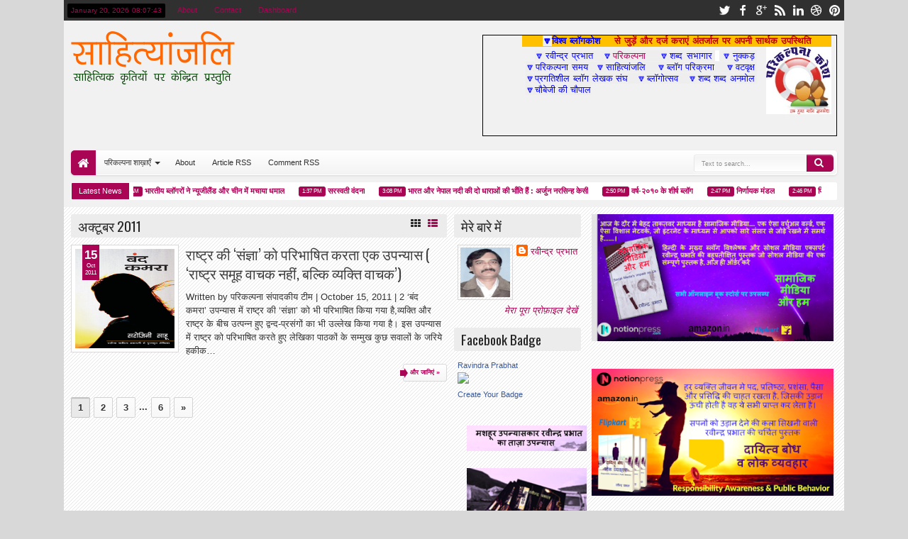

--- FILE ---
content_type: text/javascript; charset=UTF-8
request_url: http://anjali.parikalpnasamay.com/feeds/posts/default?max-results=5&orderby=published&start-index=22&alt=json-in-script&callback=jQuery18307625068152505867_1768896451105&_=1768896452503
body_size: 25355
content:
// API callback
jQuery18307625068152505867_1768896451105({"version":"1.0","encoding":"UTF-8","feed":{"xmlns":"http://www.w3.org/2005/Atom","xmlns$openSearch":"http://a9.com/-/spec/opensearchrss/1.0/","xmlns$blogger":"http://schemas.google.com/blogger/2008","xmlns$georss":"http://www.georss.org/georss","xmlns$gd":"http://schemas.google.com/g/2005","xmlns$thr":"http://purl.org/syndication/thread/1.0","id":{"$t":"tag:blogger.com,1999:blog-7796712239672594262"},"updated":{"$t":"2025-08-12T12:32:15.691+05:30"},"category":[{"term":"परिकल्पना ब्लॉगोत्सव"},{"term":"आयोजन"},{"term":"उपन्यास अंश"},{"term":"उद्भ्रांत"},{"term":"उपन्यास अंश- ७"},{"term":"उपन्यास अंश-१०"},{"term":"उपन्यास अंश-११"},{"term":"उपन्यास अंश-१२"},{"term":"उपन्यास अंश-३"},{"term":"उपन्यास अंश-४"},{"term":"उपन्यास अंश-५"},{"term":"उपन्यास अंश-६"},{"term":"उपन्यास अंश-८"},{"term":"उपन्यास अंश-९"},{"term":"गतिविधियां"},{"term":"सरस्वती वंदना"}],"title":{"type":"text","$t":"साहित्यांजलि"},"subtitle":{"type":"html","$t":"साहित्यिक कृतियों पर केन्द्रित परिकल्पना की अनोखी प्रस्तुति"},"link":[{"rel":"http://schemas.google.com/g/2005#feed","type":"application/atom+xml","href":"http:\/\/anjali.parikalpnasamay.com\/feeds\/posts\/default"},{"rel":"self","type":"application/atom+xml","href":"http:\/\/www.blogger.com\/feeds\/7796712239672594262\/posts\/default?alt=json-in-script\u0026start-index=22\u0026max-results=5\u0026orderby=published"},{"rel":"alternate","type":"text/html","href":"http:\/\/anjali.parikalpnasamay.com\/"},{"rel":"hub","href":"http://pubsubhubbub.appspot.com/"},{"rel":"previous","type":"application/atom+xml","href":"http:\/\/www.blogger.com\/feeds\/7796712239672594262\/posts\/default?alt=json-in-script\u0026start-index=17\u0026max-results=5\u0026orderby=published"},{"rel":"next","type":"application/atom+xml","href":"http:\/\/www.blogger.com\/feeds\/7796712239672594262\/posts\/default?alt=json-in-script\u0026start-index=27\u0026max-results=5\u0026orderby=published"}],"author":[{"name":{"$t":"रवीन्द्र प्रभात"},"uri":{"$t":"http:\/\/www.blogger.com\/profile\/11471859655099784046"},"email":{"$t":"noreply@blogger.com"},"gd$image":{"rel":"http://schemas.google.com/g/2005#thumbnail","width":"32","height":"32","src":"\/\/blogger.googleusercontent.com\/img\/b\/R29vZ2xl\/AVvXsEhfEOtBSWHiXvinPwURs6QvfWdUz6Mx05j3sLfCs7DRx7KKCFb4NTySzir2Cz-Bbt970Rr3olKJYS0P75WGKg-XPNJkC_qTpP_31nNFl13r48rN40OSrYS74OLKd9z7\/s220\/ravuindraprabhat.jpg"}}],"generator":{"version":"7.00","uri":"http://www.blogger.com","$t":"Blogger"},"openSearch$totalResults":{"$t":"34"},"openSearch$startIndex":{"$t":"22"},"openSearch$itemsPerPage":{"$t":"5"},"entry":[{"id":{"$t":"tag:blogger.com,1999:blog-7796712239672594262.post-4809323094431012440"},"published":{"$t":"2011-07-09T14:51:00.000+05:30"},"updated":{"$t":"2014-06-19T14:52:11.937+05:30"},"category":[{"scheme":"http://www.blogger.com/atom/ns#","term":"परिकल्पना ब्लॉगोत्सव"}],"title":{"type":"text","$t":"एक सार्थक समीक्षा वाणी शर्मा के द्वारा"},"content":{"type":"html","$t":"\u003Cdiv dir=\"ltr\" style=\"text-align: left;\" trbidi=\"on\"\u003E\n\u003Cdiv style=\"background-color: white; color: #333333; font-family: Helvetica, Arial, serif; font-size: 12px; line-height: 19.559999465942383px; margin: 0px; padding: 0px;\"\u003E\n\u003Cdiv style=\"margin: 10px 0px; padding: 0px; text-align: justify;\"\u003E\n\u003Ca href=\"https:\/\/archive.today\/o\/3peYu\/http:\/\/www.hamarivani.com\/update_my_blogg.php?blgid=2529\" style=\"clear: left; color: #cc3e24; float: left; margin-bottom: 1em; margin-right: 1em; text-decoration: none;\" target=\"_blank\"\u003E\u003C\/a\u003E\u003Cstrong\u003E\u003Cspan style=\"color: navy;\"\u003Eपुस्तकें यूँ हीं नहीं लिखी जातीं , न यूँ हीं पढ़ी जाती हैं …. पृष्ठ दर पृष्ठ उन्हें समझना होता है . एक सार्थक समीक्षा वाणी शर्मा के द्वारा –\u003C\/span\u003E\u003C\/strong\u003E\u003C\/div\u003E\n\u003Ch2 style=\"font-family: Arial, Helvetica, sans-serif; font-size: 18px; margin: 10px 0px; padding: 0px; text-align: justify;\"\u003E\n\u003Cspan style=\"color: #993300;\"\u003E” ताकि बचा रहे लोकतंत्र ” ……एक दृष्टि\u003C\/span\u003E\u003C\/h2\u003E\n\u003Cdiv style=\"margin: 10px 0px; padding: 0px; text-align: justify;\"\u003E\n\u003Cstrong\u003Eपिछले दिनों रविन्द्र प्रभात जी का उपन्यास ” ताकि बचा रहे लोकतंत्र ” पढ़ा . हिंद -युग्म से प्रकाशित इस उपन्यास के सम्बन्ध में प्रकाशक का मानना है कि दलित साहित्य को लेकर अक्सर यह बहस होती है कि गैर दलित साहित्यकारों द्वारा दलितों के संघर्ष और पीड़ा को लेकर किया गया लेखन सतही ही रहा है क्योंकि वह स्वयं की अनुभूति के रूप में नहीं , बल्कि सहानुभूति पूर्वक लिखा जाता रहा है ।\u003C\/strong\u003E\u003C\/div\u003E\n\u003Cdiv style=\"margin: 10px 0px; padding: 0px; text-align: justify;\"\u003E\n\u003Cstrong\u003Eरवीन्द्रजी जी का यह उपन्यास इस धारणा को खंडित करता है . इस उपन्यास को पढ़ते हुए पाठक उस दर्द को महसूस करता है जो सदियों से हाशिये पर रहे लोगों\/समाज ने जिया है . नैतिकता और आदर्शवाद को आधार बना कर दलित संघर्ष की अनुशंसा करता यह उपन्यास जातिवाद , छुआछूत की समस्या और समाधान के प्रति गंभीर चिंतन है. उपन्यास में लोक रंग की मुग्धकारी छटा कथ्य को बोझिल होने से बचाती है .उपन्यास के तीनों मुख्य पात्र झिंगना , सुरसतिया और ताहिरा दृढ और सुलझे विचारों से युक्त नैतिक मानदंडों पर खरे उतरते हैं और समाज में आदर्शवाद की परिकल्पना में अपनी अहम भूमिका निभाने में सफल होते है .\u003C\/strong\u003E\u003C\/div\u003E\n\u003Cdiv style=\"margin: 10px 0px; padding: 0px; text-align: justify;\"\u003E\n\u003Cstrong\u003E\u003Cimg src=\"https:\/\/archive.today\/Mx5ID\/93f7b5c1e98a49e1404856aac2abba36bd7bc8f4.jpg\" style=\"border: 0px none white; display: inline; float: right; height: 190px; margin: 0px 0px 10px 10px; padding: 0px; width: 136px;\" \/\u003Eउत्तर बिहार के भवदेपुर गाँव का झिंगना नामक दलित युवक इस उपन्यास का मुख्य पात्र है . झिंगना की माँ जनकिया उसे बहुत पढाना चाहती थी . मैट्रिक तक पढने के बाद झिंगना एक स्कूल में सरकारी नौकरी करता है मगर एक दिन काम में चूक होने पर हेडमास्टर का ताना कि तुम कोटे वाले हो , सुनकर नौकरी को छोड़ आता है और उस दिन से ही सामाजिक न्याय के लिए उसकी लडाई आरम्भ हो जाती है . वह मैला ढ़ोने का काम भी कर लेता है मगर उसकी सुसंस्कृत स्वाभिमानी पत्नी सुरसतिया उसे इस काम के लिए मना करती है और उसकी बात मान वह एक मुर्दाघर में काम करने का अपना परंपरागत पेशा अपना लेता है । छूआ छूत , अस्पृश्यता इन दोनों को ही बहुत क्षुब्ध करती है . गाँव के बड़े नेता धरिछन पाण्डेय से उसकी अनबन हो जाती है .\u003C\/strong\u003E\u003C\/div\u003E\n\u003Cdiv style=\"margin: 10px 0px; padding: 0px; text-align: justify;\"\u003E\n\u003Cstrong\u003Eचमनलाल की नाटक मंडली के कलाकार की असामयिक मृत्यु झिंगना के जीवन में बड़ा परिवर्तन लाती है . चमनलाल झिंगना को दिवंगत कलाकार का रोंल अदा करने के लिए कहता है . सीतामढ़ी के जानकी मंदिर में होने वाले कार्यक्रम में खेले जाने वाले नाटक में झिंगना महाकवि मुंहफट साहब का रोंल निभाता है . सभी उसके अभिनय से प्रभावित होते हैं , मगर झिंगना का दुर्भाग्य कि उसके दूसरे भाग के मंचन से पहले ही पंडाल में जोरदार धमाका होता है . कई लोंग मारे जाते हैं , चीख- पुकार , भागमभाग के बीच दिलावर के पास रोते सकपकाए झिंगना को धमाके और दिलावर की हत्या का आरोपी मानती पुलिस पकड़ कर ले जाती है । वास्तव में यह झिंगना को सबक सिखाने के लिए धरिछन पाण्डेय द्वारा रचा गया षड़यंत्र है . जेल में हैरान, परेशान झिंगना हिन्दू – मुस्लिम दंगों की असलियत जानते हुए कुछ ना कर पाने की विवशता से छटपटाता है। सुरसतिया जेल में खाने के साथ नेताजी का पैगाम लेकर झिंगना से मिलती है । नेताजी का कहना हैं कि यदि झिंगना इस विपदा से उबरना चाहता है तो उसे गाँव छोड़ कर जाना होगा , क्योंकि वे झिंगना के सपने और सामाजिक सरोकार की प्रतिबद्धता से आतंकित है . झिंगना पलायन को कमजोरी मानकर आनाकानी करता है और गाँव में रहकर अपने संघर्ष को जारी रखना चाहता है मगर सुरसतिया पेट में पल रहे अपने बच्चे का वास्ता देकर उसे गाँव छोड़ने के लिए राजी कर लेती है .\u003C\/strong\u003E\u003C\/div\u003E\n\u003Cdiv style=\"margin: 0px; padding: 0px;\"\u003E\n\u003Cstrong\u003E\u0026nbsp;\u003C\/strong\u003E\u003C\/div\u003E\n\u003Cdiv style=\"margin: 0px; padding: 0px;\"\u003E\n\u003Cstrong\u003E\u003C\/strong\u003E\u003C\/div\u003E\n\u003Cdiv style=\"margin: 10px 0px; padding: 0px;\"\u003E\n\u003Cstrong\u003E\u003C\/strong\u003E\u003C\/div\u003E\n\u003Cstrong\u003E\u003Cdiv style=\"margin: 10px 0px; padding: 0px; text-align: justify;\"\u003E\nट्रेन की बेटिकट यात्रा उसके भावी जीवन का सबसे महत्वपूर्ण ट्विस्ट बन जाती है . टी टी द्वारा टिकट मांगने पर झिंगना टिकट नहीं होने की बात करता है ,उसी अरक्षित डब्बे में अपने पिता सिकंदर के साथ सफर कर रही मशहूर शायरा और शास्त्रीय गायिका ताहिरा उसकी मदद करती है . ट्रेन में बैठा झिंगना अपनी लोकधुन में गीत गुनगुनाता है . उसकी मधुर तान से मुग्ध ताहिरा अपने साथ लखनऊ ले जाती है.\u003Cbr \/\u003Eताहिरा का परिवार गंगा -जमुनी संस्कृति की पहचान है . ताहिरा के पिता सिकंदर मुस्लिम है तो माँ बनारस के हिन्दू ब्राह्मण परिवार से ताल्लुक रखती हैं . हिन्दू माँ के संस्कार और पिता के आदर्श एक साथ ताहिरा में मिल कर उसे एक शानदार व्यक्तित्व बना देते हैं . ताहिरा उर्दू , फारसी , हिंदी और संस्कृत की जानकार है .\u003Cbr \/\u003E” अनुप्रास हुआ मन मंदिर\u003Cbr \/\u003Eमन हुआ कबीर तन\u003Cbr \/\u003Eऔचक बिंदास हुआ ” गीत गाते हुए ताहिरा और झिंगना की साझा संगीत यात्रा प्रारंभ होती है और झिंगना के जीवन का महत्वपूर्ण अध्याय प्रारंभ हो जाता है .\u003C\/div\u003E\n\u003Cdiv style=\"margin: 10px 0px; padding: 0px; text-align: justify;\"\u003E\nझिंगना के साथ काम करते हुए उसकी मासूमियत और सरल स्वभाव ताहिरा को बहुत प्रभावित करता है और वह मन ही मन उससे प्रेम करने लगती है । झिंगना और ताहिरा की काव्य नाटिका ” बेटिकट सफ़र ” ना सिर्फ आकशवाणी और दूरदर्शन पर धूम मचाती है , बल्कि कई शहरों में इनका सफल मंचीय आयोजन भी किया जाता है और झिंगना एक राष्ट्रीय कलाकार के रूप में प्रसिद्ध हो जाता है । झिंगना अपने कार्यक्रमों और नाटकों में कई प्रयोग करता है । उर्दू और फारसी शब्दों से सजी अनूठी रामलीला उसकी मौलिक प्रतिभा की परिचायक बन जाती है । कामयाबी उसके कदम चूम रही है । लोकगायन के साथ नाट्य निर्देशक के रूप में उसके नाम की देश भर में धूम मच जाती है । नाट्य के प्रति अपने समर्पण के कारण झिंगना फिल्मों में काम करने के प्रस्ताव को भी ठुकरा देता है । ताहिरा के साथ मिल कर वह ” अन्तरंग ” नाट्य मंच की स्थापना करता है जो प्रतिभाशाली नाट्य कलाकारों को तलाशने के साथ उन्हें निखारने का कार्य भी करता है . ताहिरा उसके लिए नाटक लिखती है, वही खलील , रईस , अंगद , कमोलिका आदि कलाकार कार्यक्रमों के सुचारू रूप से सञ्चालन में उनकी मदद करते हैं . झिंगना इस बात को लेकर प्रतिबद्ध है कि उसके नाटकों में कही भी साम्प्रदायिकता की झलक ना आये .\u003C\/div\u003E\n\u003Cdiv style=\"margin: 10px 0px; padding: 0px; text-align: justify;\"\u003E\nलखनऊ महोत्सव में दूरदर्शन पर होने वाले कार्यक्रम में वर्ष के सर्वश्रेष्ठ रंगकर्मी के रूप में राष्ट्रपति के हाथों सम्मान ग्रहण करते देख उसके ग्राम वासियों के साथ सुरसतिया भी भावविभोर हो जाती है .पूरे दो वर्षों के बाद वह अपने पति का दूरदर्शन पर ही दर्शन करती है . झिंगना भी अपनी पत्नी सुरसतिया और बच्चे की कमी को महसूस करता है .\u003C\/div\u003E\n\u003Cdiv style=\"margin: 10px 0px; padding: 0px; text-align: justify;\"\u003E\nराज्यपाल द्वारा सम्मानित किये जाने के कार्यक्रम में झिंगना “उत्थान संकल्प मठ ” नमक ट्रस्ट की स्थापना तथा उसमे अपनी कमाई का 50 प्रतिशत ट्रस्ट में देने की घोषणा करता है.\u003C\/div\u003E\n\u003Cdiv style=\"margin: 10px 0px; padding: 0px; text-align: justify;\"\u003E\nताहिरा का झिंगना के प्रति प्रेम बढ़ता ही जाता है , मगर वह इसका इज़हार नहीं करती ,अपनी डायरी में अपनी भावनाओं को व्यक्त करती है . अचानक एक दिन झिंगना की नजर ताहिरा की डायरी पर पड़ जाती है , वह ताहिरा की स्वयं के प्रति आसक्ति देख परेशान हो जाता है और अपने गाँव लौटने का फैसला करता है .\u003C\/div\u003E\n\u003Cdiv style=\"margin: 10px 0px; padding: 0px; text-align: justify;\"\u003E\nझिंगना धर्मग्रंथों से जाति वाले पन्ने निकाल देने और तथाकथित मनुवादियों के पाखंड के खिलाफ अपनी आवाज़ बुलंद करता है . उधर गाँव में धरिछन पाण्डेय झिगना के लौट कर आने की खबर से परेशान है क्योंकि अब झिंगना पहले जैसा कमजोर नहीं रहा .अब वह कुर्बान पर सुरसतिया के सूअर को मार कर गाँव में झिंगना और उसके परिवार को सांप्रदायिक दंगे भड़काने का कुसूरवार ठहराने का षड़यंत्र रचता है . कुर्बान जब यह बात अपनी पत्नी रुकयिया को बताता है तो वह सुरसतिया को इस षड़यंत्र के प्रति आगाह कर देती है .धरिछन पांडे के गुंडे जब सुरसतिया के सूअर को मारने की कोशिश करते हैं तो वह उन्हें ललकारती है . गुंडे उसकी झोपड़ी को आग लगा कर भागते हैं जिसके भीतर सुरसतिया का बेटा मुन्ना सो रहा है . अपनी जान की परवाह किये बिना ही सुरसतिया आग की लपटों में कूद पड़ती है और गंभीर रूप से घायल हो जाती है .\u003C\/div\u003E\n\u003Cdiv style=\"margin: 10px 0px; padding: 0px; text-align: justify;\"\u003E\nदिल्ली में अनुसूचित जाति \/जनजाति आयोग के अध्यक्ष का पद सँभालते झिंगना को गाँव में अपनी पत्नी के गंभीर रूप से जल जाने की सूचना मिलती है और वह मीटिंग अधूरी छोड़ कर गाँव आ जाता है . भरसक प्रयासों के बावजूद सुरसतिया बच नहीं पाती . कुर्बान और उसकी पत्नी सरकारी गवाह बन जाते हैं . धरिछन पाण्डेय के खिलाफ गैर जमानती वारंट जारी होता है .सारे समाचार सुन कर ताहिरा भी गाँव आकर झिंगना को ढाढस बंधाती है और मुन्ना को एक बेहतर भविष्य का देने का वादा करते हुए उसे साथ लेकर लखनऊ लौट जाती है .\u003C\/div\u003E\n\u003Cdiv style=\"margin: 10px 0px; padding: 0px; text-align: justify;\"\u003E\nझिंगना गाँव में अपने संघर्ष को अंतिम सांस तक जारी रखने का प्रण करता है . वह माओवादियों से भी हिंसात्मक संघर्ष छोड़ कर अहिंसा की राह पर चलने का आह्वान करते हुए सामाजिक विकृतियों से लड़ने की अपनी सामाजिक प्रतिबद्धता की ओर कदम बढ़ाता है….\u003C\/div\u003E\n\u003Cdiv style=\"margin: 10px 0px; padding: 0px;\"\u003E\n\u0026nbsp;\u003C\/div\u003E\n\u003C\/strong\u003E\u003Cdiv style=\"margin: 10px 0px; padding: 0px;\"\u003E\n\u003Cstrong\u003E\u003C\/strong\u003E\u003C\/div\u003E\n\u003Ch2 style=\"font-family: Arial, Helvetica, sans-serif; font-size: 18px; margin: 10px 0px; padding: 0px; text-align: justify;\"\u003E\n\u003Ca href=\"https:\/\/archive.today\/o\/Mx5ID\/http:\/\/www.parikalpna.com\/?attachment_id=4984\" style=\"color: #cc3e24; text-decoration: none;\" target=\"_blank\"\u003E\u003Cimg src=\"https:\/\/archive.today\/Mx5ID\/174a4e97ca952241af6ed1d2fc11401b942152b6.jpg\" style=\"border: 0px none white; display: inline; float: left; margin: 0px 10px 10px 0px; padding: 0px;\" \/\u003E\u003C\/a\u003E\u003C\/h2\u003E\n\u003Ch2 style=\"font-family: Arial, Helvetica, sans-serif; font-size: 18px; margin: 10px 0px; padding: 0px; text-align: justify;\"\u003E\nवाणी शर्मा\u003C\/h2\u003E\n\u003Ch4 style=\"font-family: Arial, Helvetica, sans-serif; font-size: 13px; margin: 10px 0px; padding: 0px; text-align: justify;\"\u003E\n\u003Ca href=\"https:\/\/archive.today\/o\/Mx5ID\/http:\/\/vanigyan.blogspot.com\/\" style=\"color: #cc3e24; text-decoration: none;\" target=\"_blank\"\u003Ehttp:\/\/vanigyan.blogspot.com\/\u003C\/a\u003E\u003Cbr \/\u003E\u003Ca href=\"https:\/\/archive.today\/o\/Mx5ID\/http:\/\/teremeregeet.blogspot.com\/\" style=\"color: #cc3e24; text-decoration: none;\" target=\"_blank\"\u003Ehttp:\/\/teremeregeet.blogspot.com\u003C\/a\u003E\u003C\/h4\u003E\n\u003C\/div\u003E\n\u003Cdiv style=\"background-color: white; color: #333333; font-family: Helvetica, Arial, serif; font-size: 12px; line-height: 19.559999465942383px; margin: 0px; padding: 0px;\"\u003E\n\u003Cstrong\u003EFiled in:\u003C\/strong\u003E\u0026nbsp;\u003Ca href=\"https:\/\/archive.today\/o\/Mx5ID\/http:\/\/www.parikalpna.com\/category\/%e0%a4%86%e0%a4%b2%e0%a5%87%e0%a4%96\/\" style=\"color: #cc3e24; text-decoration: none;\" target=\"_blank\" title=\"View all posts in आलेख\"\u003Eआलेख\u003C\/a\u003E,\u0026nbsp;\u003Ca href=\"https:\/\/archive.today\/o\/Mx5ID\/http:\/\/www.parikalpna.com\/category\/%e0%a4%9a%e0%a4%b0%e0%a5%8d%e0%a4%9a%e0%a4%be-%e0%a4%aa%e0%a4%b0%e0%a4%bf%e0%a4%9a%e0%a4%b0%e0%a5%8d%e0%a4%9a%e0%a4%be\/\" style=\"color: #cc3e24; text-decoration: none;\" target=\"_blank\" title=\"View all posts in चर्चा-परिचर्चा\"\u003Eचर्चा-परिचर्चा\u003C\/a\u003E,\u0026nbsp;\u003Ca href=\"https:\/\/archive.today\/o\/Mx5ID\/http:\/\/www.parikalpna.com\/category\/%e0%a4%b5%e0%a4%bf%e0%a4%b5%e0%a4%bf%e0%a4%a7\/\" style=\"color: #cc3e24; text-decoration: none;\" target=\"_blank\" title=\"View all posts in विविध\"\u003Eविविध\u003C\/a\u003E,\u0026nbsp;\u003Ca href=\"https:\/\/archive.today\/o\/Mx5ID\/http:\/\/www.parikalpna.com\/category\/%e0%a4%b8%e0%a4%be%e0%a4%b9%e0%a4%bf%e0%a4%a4%e0%a5%8d%e0%a4%af\/\" style=\"color: #cc3e24; text-decoration: none;\" target=\"_blank\" title=\"View all posts in साहित्य\"\u003Eसाहित्य\u003C\/a\u003E\u003C\/div\u003E\n\u003Cbr \/\u003E\n\u003Cdiv style=\"background-color: white; color: #333333; font-family: Helvetica, Arial, serif; font-size: 12px; line-height: 19.559999465942383px; margin: 10px 0px 15px; padding: 0px;\"\u003E\n\u003Cspan style=\"font-weight: bold;\"\u003ETags:\u003C\/span\u003E\u0026nbsp;\u003Ca href=\"https:\/\/archive.today\/o\/Mx5ID\/http:\/\/www.parikalpna.com\/tag\/featured\/\" style=\"background-color: #fbfbfb; border-bottom-color: rgb(221, 221, 221); border-right-color: rgb(221, 221, 221); border-style: none solid solid none; border-width: medium 1px 1px medium; color: #666666; margin: 0px 0px 0px 2px; padding: 4px 6px 3px; text-decoration: none;\" target=\"_blank\"\u003Efeatured\u003C\/a\u003E\u003C\/div\u003E\n\u003C\/div\u003E\n"},"link":[{"rel":"replies","type":"application/atom+xml","href":"http:\/\/anjali.parikalpnasamay.com\/feeds\/4809323094431012440\/comments\/default","title":"टिप्पणियाँ भेजें"},{"rel":"replies","type":"text/html","href":"http:\/\/anjali.parikalpnasamay.com\/2011\/07\/blog-post.html#comment-form","title":"0 टिप्पणियाँ"},{"rel":"edit","type":"application/atom+xml","href":"http:\/\/www.blogger.com\/feeds\/7796712239672594262\/posts\/default\/4809323094431012440"},{"rel":"self","type":"application/atom+xml","href":"http:\/\/www.blogger.com\/feeds\/7796712239672594262\/posts\/default\/4809323094431012440"},{"rel":"alternate","type":"text/html","href":"http:\/\/anjali.parikalpnasamay.com\/2011\/07\/blog-post.html","title":"एक सार्थक समीक्षा वाणी शर्मा के द्वारा"}],"author":[{"name":{"$t":"रवीन्द्र प्रभात"},"uri":{"$t":"http:\/\/www.blogger.com\/profile\/11471859655099784046"},"email":{"$t":"noreply@blogger.com"},"gd$image":{"rel":"http://schemas.google.com/g/2005#thumbnail","width":"32","height":"32","src":"\/\/blogger.googleusercontent.com\/img\/b\/R29vZ2xl\/AVvXsEhfEOtBSWHiXvinPwURs6QvfWdUz6Mx05j3sLfCs7DRx7KKCFb4NTySzir2Cz-Bbt970Rr3olKJYS0P75WGKg-XPNJkC_qTpP_31nNFl13r48rN40OSrYS74OLKd9z7\/s220\/ravuindraprabhat.jpg"}}],"thr$total":{"$t":"0"}},{"id":{"$t":"tag:blogger.com,1999:blog-7796712239672594262.post-5167381447874655741"},"published":{"$t":"2011-06-08T15:04:00.000+05:30"},"updated":{"$t":"2014-06-19T15:04:41.065+05:30"},"category":[{"scheme":"http://www.blogger.com/atom/ns#","term":"परिकल्पना ब्लॉगोत्सव"}],"title":{"type":"text","$t":"ताकि बची रहे मानवता"},"content":{"type":"html","$t":"\u003Cdiv dir=\"ltr\" style=\"text-align: left;\" trbidi=\"on\"\u003E\n\u003Ch1 style=\"background-color: white; color: #333333; font-family: Georgia, serif; font-size: 22px; font-weight: normal; margin: 0px 0px 5px; padding: 0px;\"\u003E\n\u003Cbr \/\u003E\u003C\/h1\u003E\n\u003Cdiv style=\"background-image: url(data:image\/png; background-position: 0% 100%; background-repeat: repeat-x; color: #666666; font-family: Helvetica, Arial, serif; font-size: 11px; margin: 0px; padding: 0px 0px 10px;\"\u003E\n\u003Ca href=\"https:\/\/archive.today\/o\/3peYu\/http:\/\/www.hamarivani.com\/update_my_blogg.php?blgid=2529\" style=\"clear: right; color: #cc3e24; float: right; margin-bottom: 1em; margin-left: 1em; text-decoration: none;\" target=\"_blank\"\u003E\u003C\/a\u003EWritten by\u0026nbsp;\u003Ca href=\"https:\/\/archive.today\/o\/hHfxF\/http:\/\/www.parikalpna.com\/author\/ravindra-prabhat\/\" style=\"color: #666666; text-decoration: none;\" target=\"_blank\" title=\"Posts by परिकल्पना संपादकीय टीम\"\u003Eपरिकल्पना संपादकीय टीम\u003C\/a\u003E\u0026nbsp;\u003Cspan style=\"color: #999999; margin: 0px 3px;\"\u003E|\u003C\/span\u003E\u0026nbsp;June 8, 2011\u0026nbsp;\u003Cspan style=\"color: #999999; margin: 0px 3px;\"\u003E|\u003C\/span\u003E\u0026nbsp;\u003Ca href=\"https:\/\/archive.today\/o\/hHfxF\/http:\/\/www.parikalpna.com\/2011\/06\/%e0%a4%a4%e0%a4%be%e0%a4%95%e0%a4%bf-%e0%a4%ac%e0%a4%9a%e0%a5%80-%e0%a4%b0%e0%a4%b9%e0%a5%87-%e0%a4%ae%e0%a4%be%e0%a4%a8%e0%a4%b5%e0%a4%a4%e0%a4%be\/%23respond\" style=\"background-image: url(data:image\/png; background-position: 100% -2px; background-repeat: no-repeat; color: #666666; padding-right: 18px; text-decoration: none;\" target=\"_blank\" title=\"Comment on ताकि बची रहे मानवता\"\u003E0\u003C\/a\u003E\u003C\/div\u003E\n\u003Cdiv style=\"background-color: white; color: #333333; font-family: Helvetica, Arial, serif; font-size: 12px; line-height: 19.559999465942383px; margin: 0px; padding: 0px;\"\u003E\n\u003Cdiv style=\"direction: ltr; margin: 0px; padding: 0px;\"\u003E\n\u003Cdiv style=\"line-height: 18px; margin: 0px; padding: 0px; text-align: justify; text-indent: 36pt;\"\u003E\n\u003Cspan style=\"clear: left; float: left; font-family: 'Times New Roman'; font-size: x-small; line-height: normal; margin-bottom: 1em; margin-right: 1em;\"\u003E\u003Cimg src=\"https:\/\/archive.today\/hHfxF\/ba7c3d810d7e305389948fd637dc5405632d7b15.jpg\" style=\"border: 0px none white; height: 100px; width: 75px;\" \/\u003E\u003C\/span\u003E\u003Cspan style=\"font-family: Mangal, serif;\"\u003E\u0026nbsp;\u003C\/span\u003E\u003C\/div\u003E\n\u003Cdiv style=\"line-height: 18px; margin: 10px 0px; padding: 0px; text-align: justify; text-indent: 36pt;\"\u003E\n\u003Cspan style=\"font-family: Mangal, serif;\"\u003E\u003Cstrong\u003E\u003Cspan style=\"text-decoration: underline;\"\u003Eपुस्‍तक समीक्षा\u003C\/span\u003E\u003C\/strong\u003E\u003C\/span\u003E\u003C\/div\u003E\n\u003Cdiv style=\"line-height: 18px; margin: 0px; padding: 0px; text-align: justify; text-indent: 36pt;\"\u003E\n\u003Cspan style=\"font-family: Mangal, serif;\"\u003E\u003Cstrong\u003E\u0026nbsp;\u003C\/strong\u003E\u003C\/span\u003E\u003C\/div\u003E\n\u003Cdiv style=\"margin: 0px; padding: 0px;\"\u003E\n\u003Cspan style=\"font-family: Mangal, serif;\"\u003E\u003Cstrong\u003E\u003Cspan style=\"color: #cc0000;\"\u003E\u003Cspan style=\"line-height: 18px;\"\u003Eज़ाकिर अली\u0026nbsp;\u003Cspan style=\"font-family: 'Times New Roman', serif;\"\u003E‘\u003C\/span\u003Eरजनीश\u003Cspan style=\"font-family: 'Times New Roman', serif;\"\u003E’\u003C\/span\u003E\u003C\/span\u003E\u0026nbsp;\u003C\/span\u003E\u003C\/strong\u003E\u003C\/span\u003E\u003C\/div\u003E\n\u003Cdiv style=\"font-size: 9pt; line-height: 18px; margin: 0px; padding: 0px; text-align: justify; text-indent: 36pt;\"\u003E\n\u003Cspan style=\"font-size: 9pt;\"\u003E\u003Cbr \/\u003E\u003C\/span\u003E\u003C\/div\u003E\n\u003Cdiv style=\"margin: 10px 0px; padding: 0px;\"\u003E\nआदिकाल से ही भारतीय समाज की बुनावट कुछ इस तरह से रही है कि यहाँ पर शुरू से ही दो विभाजन पाए जाते रहे हैं। एक शोषक वर्ग और दूसरा शोषित वर्ग। जिसके पास शक्ति रही, सामर्थ्‍य रही वह शोषक बन गया और जो कमजोर पड़ा, वह शोषित होता रहा। समय बदला, लोग बदले, इतिहास बदले, पर एक चीज जो नहीं बदली, वह थी समाज में शोषित लोगों की दशा। चाहे आजादी के 100 साल पहले का जीवन रहा हो अथवा आज का आधुनिक समाज, शोषितों की दशा में आज भी कोई बहुत बड़ा बदलाव नहीं आया है। वे शोषित पहले भी थे और आज भी हैं। हाँ आज उन्‍हें एक नाम अवश्‍य मिल गया है, दलित का। कानून में अधिकार भी उन्‍हें मिल गये हैं, आरक्षण भी प्रदान कर दिया गया है, पर कुछ प्रतिशत लोगों की बात अगर छोड़ दी जाए, तो वे आज भी वैसे ही हैं, जैसे पहले हुआ करते थे।\u003Cspan style=\"line-height: 18px;\"\u003E\u0026nbsp;\u003C\/span\u003E\u003C\/div\u003E\n\u003Cdiv style=\"line-height: 18px; margin: 0px; padding: 0px; text-align: justify; text-indent: 36pt;\"\u003E\n\u003Cspan style=\"font-family: Mangal, serif;\"\u003E\u003Cbr \/\u003E\u003C\/span\u003E\u003C\/div\u003E\n\u003Cdiv style=\"line-height: 18px; margin: 0px; padding: 0px; text-align: justify; text-indent: 36pt;\"\u003E\n\u003Cspan style=\"font-family: Mangal, serif;\"\u003E\u003Cbr \/\u003E\u003C\/span\u003E\u003C\/div\u003E\n\u003Cdiv style=\"line-height: 18px; margin: 0px; padding: 0px; text-align: justify; text-indent: 36pt;\"\u003E\n\u003Cspan style=\"font-family: Mangal, serif;\"\u003Eशोषित आज भी अपनी अलग दुनिया में रहते हैं, उनकी दुनिया, उनका समाज आज भी मुख्‍य धारा से कटा हुआ है। वे आज भी भूखे हैं, नंगे हैं, भूमिहीन हैं। कहने को भूदान के दौर में उनके नाम जमीनें लिख दी गयीं, पर जमीन पर अधिकार नहीं हो पाया, कहने को सरकार द्वारा उनके लिए तमाम सुविधाएँ शुरू की गयी, पर वे बीच रास्‍ते में ही रह गयीं, कहने को उनके लिए बेशुमान मकान बनाए गये, पर वे बिचौलियों के हत्‍थे ही चढ़ कर रह गये।\u003C\/span\u003E\u003C\/div\u003E\n\u003Cdiv style=\"line-height: 18px; margin: 0px; padding: 0px; text-align: justify; text-indent: 36pt;\"\u003E\n\u003Cspan style=\"font-family: Mangal, serif;\"\u003E\u003Cbr \/\u003E\u003C\/span\u003E\u003C\/div\u003E\n\u003Cdiv style=\"line-height: 18px; margin: 0px; padding: 0px; text-align: justify; text-indent: 36pt;\"\u003E\n\u003Cspan style=\"font-family: Mangal, serif;\"\u003E\u003Cbr \/\u003E\u003C\/span\u003E\u003C\/div\u003E\n\u003Cdiv style=\"line-height: 18px; margin: 0px; padding: 0px; text-align: justify; text-indent: 36pt;\"\u003E\n\u003Cspan style=\"font-family: Mangal, serif;\"\u003E\u0026nbsp;\u0026nbsp;\u0026nbsp;\u0026nbsp;\u0026nbsp;\u0026nbsp;\u0026nbsp;\u0026nbsp;इन तमाम स्थितियों की वजह क्‍या है, इन तमाम हालातों से निकलने का रास्‍ता क्‍या है। यह एक गम्‍भीर सवाल है, जो विमर्श की मांग करता है। ऐसा ही विमर्श लेकर आया है रवीन्‍द्र प्रभात का नया उपन्‍यास\u0026nbsp;\u003C\/span\u003E‘\u003Cspan style=\"font-family: Mangal, serif;\"\u003Eताकि बचा रहे लोकतंत्र\u003C\/span\u003E’\u003Cspan style=\"font-family: Mangal, serif;\"\u003E। रवीन्‍द्र प्रभात एक गजलकार के रूप में जाने जाते रहे हैं। उन्‍होंने हिन्‍दी ब्‍लॉग जगत में\u0026nbsp;\u003C\/span\u003E‘\u003Cspan style=\"font-family: Mangal, serif;\"\u003Eब्‍लॉग विश्‍लेषक\u003C\/span\u003E’\u003Cspan style=\"font-family: Mangal, serif;\"\u003E\u0026nbsp;के रूप में एक विशिष्‍ट पहचान बनाई है। इसके साथ ही वे\u0026nbsp;\u003C\/span\u003E‘\u003Cspan style=\"font-family: Mangal, serif;\"\u003Eपरिकल्‍पना समूह\u003C\/span\u003E’\u003Cspan style=\"font-family: Mangal, serif;\"\u003E\u0026nbsp;के मॉडरेटर के रूप में भी चर्चित हैं।\u0026nbsp;\u003C\/span\u003E\u0026nbsp;\u003C\/div\u003E\n\u003Cdiv style=\"line-height: 18px; margin: 0px; padding: 0px; text-align: justify; text-indent: 36pt;\"\u003E\n\u003Cspan style=\"font-family: Mangal, serif;\"\u003E\u003Cbr \/\u003E\u003C\/span\u003E\u003C\/div\u003E\n\u003Cdiv style=\"line-height: 18px; margin: 0px; padding: 0px; text-align: justify; text-indent: 36pt;\"\u003E\n\u003Cspan style=\"font-family: Mangal, serif;\"\u003E\u003Cbr \/\u003E\u003C\/span\u003E\u003C\/div\u003E\n\u003Cdiv style=\"line-height: 18px; margin: 0px; padding: 0px; text-align: justify;\"\u003E\n\u003Cspan style=\"font-family: Mangal, serif;\"\u003Eबिहार की पृष्‍ठभूमि पर रचा गया यह उपन्‍यास यूँ तो झींगना के दारूण जीवन की दास्‍तान है, पर इस दास्‍तान में लेखक ने दलितों के जीवन के समस्‍त सवालों को बड़ी कुशलता से गूंथ दिया है। पुस्‍तक का यह अंश उसकी प्रासंगिकता को समझने के नजरिए से महत्‍वपूर्ण है:\u0026nbsp;\u003C\/span\u003E\u0026nbsp;\u003C\/div\u003E\n\u003Cdiv style=\"line-height: 18px; margin: 0px; padding: 0px; text-align: justify; text-indent: 36pt;\"\u003E\n‘\u003Cspan style=\"font-family: Mangal, serif;\"\u003Eहम दलितों का अपना अलग संसार है ताहिरा जी। हम उस संसार को ही सब कुछ समझते हैं, शिक्षा की कमी के कारण। ..आवश्‍यकताएँ अतिन्‍यून। देशकाल, परिस्थिति, राजनीति से कुछ भी लेना-देना नहीं। वस्‍त्र के नाम पर विहीटी और आश्रय के नाम पर चार हाथ जमीन। स्‍वतंत्रता के इतने वर्षों के बीत जाने के बाद भी हम नंगे, भूखे, भूमिहीन।\u003C\/span\u003E’\u003Cspan style=\"font-family: Mangal, serif;\"\u003E(पृष्‍ठ:134)\u0026nbsp;\u003C\/span\u003E\u003C\/div\u003E\n\u003Cdiv style=\"line-height: 18px; margin: 0px; padding: 0px; text-align: justify; text-indent: 36pt;\"\u003E\n\u003Cspan style=\"font-family: Mangal, serif;\"\u003E\u003Cbr \/\u003E\u003C\/span\u003E\u003C\/div\u003E\n\u003Cdiv style=\"line-height: 18px; margin: 0px; padding: 0px; text-align: justify; text-indent: 36pt;\"\u003E\n\u003Cspan style=\"font-family: Mangal, serif;\"\u003E\u0026nbsp;\u0026nbsp;\u003C\/span\u003E\u0026nbsp;\u003C\/div\u003E\n\u003Cdiv style=\"line-height: 18px; margin: 0px; padding: 0px; text-align: justify; text-indent: 36pt;\"\u003E\n\u003Cspan style=\"font-family: Mangal, serif;\"\u003Eदलित साहित्‍य के लेखन के समय से ही अक्‍सर यह आवाज भी उठाई जाती रही है कि दलित साहित्‍य वही व्‍यक्ति लिख सकता है, जो स्‍वयं दलित हो। क्‍योंकि गैरदलित व्‍यक्ति उनकी संवेदनाओं को उतनी सहजता, उतनी कुशलता से न तो समझ पाता है और न ही उन्‍हें अभिव्‍यक्‍त ही कर पाता है। पर आलोच्‍य उपन्‍यास को पढ़ने के बाद यह धारणा टूटती सी दीखती है। कारण इस उपन्‍यास में लेखक ने जिस कुशलता से दलित समाज के दारूण और भयावह रूप को चित्रित किया है, उसे देखकर आश्‍चर्यमिश्रित प्रसन्‍नता होना स्‍वाभाविक है।\u003C\/span\u003E\u003C\/div\u003E\n\u003Cdiv style=\"line-height: 18px; margin: 0px; padding: 0px; text-align: justify; text-indent: 36pt;\"\u003E\n\u003Cspan style=\"font-family: Mangal, serif;\"\u003E\u003Cbr \/\u003E\u003C\/span\u003E\u003C\/div\u003E\n\u003Cdiv style=\"line-height: 18px; margin: 0px; padding: 0px; text-align: justify; text-indent: 36pt;\"\u003E\n\u003Cspan style=\"font-family: Mangal, serif;\"\u003E\u0026nbsp;\u003C\/span\u003E\u003Cspan style=\"font-family: Mangal, serif;\"\u003Eकाव्‍यात्‍मक शैली और गंवई भाषा के सहारे लेखक ने उपन्‍यास में जीवंतता को भरने का सुंदर प्रयास किया है। आशा है अपनी सार्थक प्रस्‍तुति और सराहनीय कलेवर के कारण यह उपन्‍यास दलित साहित्‍य में चर्चा का विषय बनेगा और दलित साहित्‍यलोक में एक महत्‍वपूर्ण स्‍थान हासिल करेगा।\u003C\/span\u003E\u003C\/div\u003E\n\u003Cdiv style=\"line-height: 18px; margin: 0px; padding: 0px; text-align: justify; text-indent: 36pt;\"\u003E\n\u003Cspan style=\"font-family: Mangal, serif;\"\u003E\u003Cbr \/\u003E\u003C\/span\u003E\u003C\/div\u003E\n\u003Cdiv style=\"clear: both; margin: 0px; padding: 0px; text-align: center;\"\u003E\n\u003Ca href=\"https:\/\/archive.today\/o\/hHfxF\/https:\/\/blogger.googleusercontent.com\/img\/b\/R29vZ2xl\/AVvXsEihujI3hrHWy-L2d7Ieq9KM_4uwWochYMQInhyphenhyphen81IHfIc5dXKNxFqvtGdHLEZmz9varjodMq7gsLca0uF1KLpFt8-3MoVgal2E6ksyl932ZQOfMY3Qkw6wGHqZlnnpqaLMNjJ-x79NFjps\/s1600\/upanyaas.jpg\" style=\"clear: left; color: #cc3e24; float: left; margin-bottom: 1em; margin-right: 1em; text-decoration: none;\" target=\"_blank\"\u003E\u003Cimg src=\"https:\/\/archive.today\/hHfxF\/93f7b5c1e98a49e1404856aac2abba36bd7bc8f4.jpg\" style=\"border: 0px none white;\" \/\u003E\u003C\/a\u003E\u003C\/div\u003E\n\u003Cdiv style=\"line-height: 18px; margin: 0px; padding: 0px; text-align: justify;\"\u003E\n\u003Cspan style=\"font-family: Mangal, serif;\"\u003E\u003Cstrong\u003E\u003Cspan style=\"color: blue;\"\u003Eपुस्‍तक -\u003C\/span\u003E\u003C\/strong\u003E\u0026nbsp;ताकि बचा रहे लोकतंत्र (उपन्‍यास)\u003C\/span\u003E\u0026nbsp;\u003C\/div\u003E\n\u003Cdiv style=\"line-height: 18px; margin: 0px; padding: 0px; text-align: justify;\"\u003E\n\u003Cspan style=\"font-family: Mangal, serif;\"\u003E\u003Cstrong\u003E\u003Cspan style=\"color: blue;\"\u003Eलेखक -\u003C\/span\u003E\u003C\/strong\u003E\u0026nbsp;रवीन्‍द्र प्रभात\u003C\/span\u003E\u003C\/div\u003E\n\u003Cdiv style=\"line-height: 18px; margin: 0px; padding: 0px; text-align: justify;\"\u003E\n\u003Cspan style=\"font-family: Mangal, serif;\"\u003E\u003Cstrong\u003E\u003Cspan style=\"color: blue;\"\u003Eप्रकाशक -\u003C\/span\u003E\u003C\/strong\u003E\u0026nbsp;हिन्‍द युग्‍म, 1, जिया सराय, हौज खास, नई दिल्‍ली-110016\u003C\/span\u003E\u003C\/div\u003E\n\u003Cdiv style=\"line-height: 18px; margin: 0px; padding: 0px; text-align: justify;\"\u003E\n\u003Cspan style=\"font-family: Mangal, serif;\"\u003E\u003Cstrong\u003E\u003Cspan style=\"color: blue;\"\u003Eपृष्‍ठ -\u003C\/span\u003E\u003C\/strong\u003E\u0026nbsp;136\u003C\/span\u003E\u0026nbsp;\u003C\/div\u003E\n\u003Cdiv style=\"line-height: 18px; margin: 0px; padding: 0px; text-align: justify;\"\u003E\n\u003Cspan style=\"font-family: Mangal, serif;\"\u003E\u003Cstrong\u003E\u003Cspan style=\"color: blue;\"\u003Eमूल्‍य -\u003C\/span\u003E\u003C\/strong\u003E\u0026nbsp;250 रू0\u003C\/span\u003E\u003Cspan style=\"font-family: Mangal, serif; line-height: 19px;\"\u003E\u0026nbsp;\u003C\/span\u003E\u003C\/div\u003E\n\u003C\/div\u003E\n\u003C\/div\u003E\n\u003Cdiv style=\"background-color: white; color: #333333; font-family: Helvetica, Arial, serif; font-size: 12px; line-height: 19.559999465942383px; margin: 0px; padding: 0px;\"\u003E\n\u003Cstrong\u003EFiled in:\u003C\/strong\u003E\u0026nbsp;\u003Ca href=\"https:\/\/archive.today\/o\/hHfxF\/http:\/\/www.parikalpna.com\/category\/%e0%a4%b8%e0%a4%ae%e0%a5%80%e0%a4%95%e0%a5%8d%e0%a4%b7%e0%a4%be\/\" style=\"color: #cc3e24; text-decoration: none;\" target=\"_blank\" title=\"View all posts in समीक्षा\"\u003Eसमीक्षा\u003C\/a\u003E\u003C\/div\u003E\n\u003Cdiv style=\"background-color: white; color: #333333; font-family: Helvetica, Arial, serif; font-size: 12px; line-height: 19.559999465942383px; margin: 10px 0px 15px; padding: 0px;\"\u003E\n\u003Cspan style=\"font-weight: bold;\"\u003ETags:\u003C\/span\u003E\u0026nbsp;\u003Ca href=\"https:\/\/archive.today\/o\/hHfxF\/http:\/\/www.parikalpna.com\/tag\/analysis\/\" style=\"background-color: #fbfbfb; border-bottom-color: rgb(221, 221, 221); border-right-color: rgb(221, 221, 221); border-style: none solid solid none; border-width: medium 1px 1px medium; color: #666666; margin: 0px 0px 0px 2px; padding: 4px 6px 3px; text-decoration: none;\" target=\"_blank\"\u003Eanalysis\u003C\/a\u003E\u003C\/div\u003E\n\u003Cbr \/\u003E\n\u003Cdiv style=\"background-color: #f9f9f9; border-color: rgb(228, 228, 228) rgb(228, 228, 228) white; border-style: solid solid none; border-width: 1px 1px medium; clear: both; color: #333333; font-family: Helvetica, Arial, serif; font-size: 12px; line-height: 19.559999465942383px; margin: 15px 0px 0px; padding: 10px;\"\u003E\n\u003Cdiv style=\"border: 1px solid rgb(236, 237, 232); float: left; margin: 0px 10px 10px 0px; padding: 0px;\"\u003E\n\u003C\/div\u003E\n\u003Cdiv style=\"margin: 0px; padding: 0px;\"\u003E\n\u003Ch3 style=\"font-family: Arial, Helvetica, sans-serif; font-size: 15px; margin: 0px; padding: 0px;\"\u003E\n\u003Cbr \/\u003E\u003C\/h3\u003E\n\u003C\/div\u003E\n\u003C\/div\u003E\n\u003C\/div\u003E\n"},"link":[{"rel":"replies","type":"application/atom+xml","href":"http:\/\/anjali.parikalpnasamay.com\/feeds\/5167381447874655741\/comments\/default","title":"टिप्पणियाँ भेजें"},{"rel":"replies","type":"text/html","href":"http:\/\/anjali.parikalpnasamay.com\/2011\/06\/blog-post.html#comment-form","title":"0 टिप्पणियाँ"},{"rel":"edit","type":"application/atom+xml","href":"http:\/\/www.blogger.com\/feeds\/7796712239672594262\/posts\/default\/5167381447874655741"},{"rel":"self","type":"application/atom+xml","href":"http:\/\/www.blogger.com\/feeds\/7796712239672594262\/posts\/default\/5167381447874655741"},{"rel":"alternate","type":"text/html","href":"http:\/\/anjali.parikalpnasamay.com\/2011\/06\/blog-post.html","title":"ताकि बची रहे मानवता"}],"author":[{"name":{"$t":"रवीन्द्र प्रभात"},"uri":{"$t":"http:\/\/www.blogger.com\/profile\/11471859655099784046"},"email":{"$t":"noreply@blogger.com"},"gd$image":{"rel":"http://schemas.google.com/g/2005#thumbnail","width":"32","height":"32","src":"\/\/blogger.googleusercontent.com\/img\/b\/R29vZ2xl\/AVvXsEhfEOtBSWHiXvinPwURs6QvfWdUz6Mx05j3sLfCs7DRx7KKCFb4NTySzir2Cz-Bbt970Rr3olKJYS0P75WGKg-XPNJkC_qTpP_31nNFl13r48rN40OSrYS74OLKd9z7\/s220\/ravuindraprabhat.jpg"}}],"thr$total":{"$t":"0"}},{"id":{"$t":"tag:blogger.com,1999:blog-7796712239672594262.post-1688231905209986563"},"published":{"$t":"2011-03-29T16:00:00.000+05:30"},"updated":{"$t":"2013-10-27T02:12:52.694+05:30"},"category":[{"scheme":"http://www.blogger.com/atom/ns#","term":"उपन्यास अंश-११"}],"title":{"type":"text","$t":"उपन्यास अंश-११ ( ताकि बचा रहे लोकतंत्र )"},"content":{"type":"html","$t":"(ग्यारह)\u003Cbr \/\u003E\n\u003Cbr \/\u003E\n\u003Cbr \/\u003E\nकाफी सुबह आंखे खुल गयी झींगना की, किन्तु अनमने मन से बिस्तर पर लेटे - लेटे उजाला होने का इन्तजार करने लगा । अचानक उसके कानों में सुबह की अजान के साथ तान पूरे की कर्ण प्रिय धुन जब धुले - मिले रूप में गूंजी तो चौंक गया वह एक बारगी । संगीत के मधुर एहसास का आकर्षण उसे खिंचता चला गया वहां, जहां ताहिरा संगीत - सरोवर में निमग्न थी ।\u003Cbr \/\u003E\n\u003Cbr \/\u003E\n\u003Cbr \/\u003E\nएक कोने में बैठकर संगीत का आनन्द लेने लगा वह कि यकवयक ताहिरा की निगाहें उसके तरफ मुड़ी । ताहिरा मन्द - मन्द मुस्कुरायी और झींगना से रूबरू होती बोली -\u003Cbr \/\u003E\n“आपको संगीत का शौक है जनाब ?”\u003Cbr \/\u003E\n\u003Cbr \/\u003E\n“हां, हरमोनियम बजा लेते हैं हम -- ।” शर्माते हुए झींगना ने कहा ।\u003Cbr \/\u003E\n\u003Cbr \/\u003E\n“शरमाइए मत जनाब ! आपके बगल में रखा है हारमोनियम, कुछ गाइए आप भी।”\u003Cbr \/\u003E\n\u003Cbr \/\u003E\n“क्या गांए ताहिरा जी ?”\u003Cbr \/\u003E\n\u003Cbr \/\u003E\n“कोई अच्छा सा गीत -- ।”\u003Cbr \/\u003E\n\u003Cbr \/\u003E\n“पराती गाएं ?”\u003Cbr \/\u003E\n\u003Cbr \/\u003E\n“पराती क्या होता है ?”\u003Cbr \/\u003E\n\u003Cbr \/\u003E\n“सुबह का गीत -- ।”\u003Cbr \/\u003E\n\u003Cbr \/\u003E\n“नहीं, कोई मौसम गीत गाइए, जिसमें बसंत का एहसास हो - गांव का चित्र हो -- प्रेम हो -- सौंदर्य हो -- और -- ।”\u003Cbr \/\u003E\n“बस, बस, चुप्प रहिए ताहिरा जी हम समझ गये आपकी बात -- लेकिन --।”\u003Cbr \/\u003E\n\u003Cbr \/\u003E\n“लेकिन क्या ?”\u003Cbr \/\u003E\n\u003Cbr \/\u003E\n“आपको भी हमारे साथ गाना होगा -- ।”\u003Cbr \/\u003E\n\u003Cbr \/\u003E\n“हां, हां, क्यूं नहीं, पहले शुरू तो कीजिए आप -- ।”\u003Cbr \/\u003E\n\u003Cbr \/\u003E\n“हिन्दी में सुनायें ?”\u003Cbr \/\u003E\n\u003Cbr \/\u003E\n“हां, हां, भोजपुरी गाने में मैं कभी - कभी लड़खड़ा जाती हूं -- ।”\u003Cbr \/\u003E\n\u003Cbr \/\u003E\n“ठीक हैं, हिन्दी में ही गाते हैं क्या ?”\u003Cbr \/\u003E\n\u003Cbr \/\u003E\n“हां, हां, शुरू कीजिए झींगना साहब !”\u003Cbr \/\u003E\n\u003Cbr \/\u003E\nझींगना की उंगलियां स्पर्श की हारमोनियम के बटनों को जब, संगीत की ऐसी मधुर स्वर लहरी प्रष्फुटित हुई, सुर, सरस्वती, संस्कृति की ऐसी त्रिवेणी प्रवाहित हुई कि अन्दर तक गहरे रोमांचित होती चली गयी ताहिरा । फिर जब स्वर फूटे झींगना के, तो हत्प्रभ रह गयी वह । झींगना ने अलाप लेते हुए गाना शुरू किया, कि -\u003Cbr \/\u003E\n\u003Cbr \/\u003E\n“अनुप्रास हुआ मन - मंदिर\u003Cbr \/\u003E\nजीवन मधुमास हुआ !\u003Cbr \/\u003E\nभ्रमरों के होंठों पे बासंती - गीत,\u003Cbr \/\u003E\nमनमीत हुए सरसों में मादक एहसास हुआ !!\u003Cbr \/\u003E\nअनुप्रास हुआ - ।\u003Cbr \/\u003E\n\u003Cbr \/\u003E\nमुखड़ा गाने के बाद रूक गया झींगना और ताहिरा से मुखातिब होते हुए बोला -\u003Cbr \/\u003E\n”आप भी गाइए न हमारे साथ -- ।”\u003Cbr \/\u003E\n\u003Cbr \/\u003E\nताहिरा ने गाना शुरू किया, कि - ”अनुप्रास हुआ मन - मंदिर -- जीवन मधुमास हुआ -- भ्रमरों के होंठों पे बासंती - गीत -- मनमीत हुए सरसों में मादक एहसास हुआ -- अनुप्रास हुआ -- ।”\u003Cbr \/\u003E\n\u003Cbr \/\u003E\nझींगना ने गाने के बोल आगे बढ़ाते हुए स्वर दिया -\u003Cbr \/\u003E\n“प्रीति की ये डोर बांधे, पोर - पोर सांसो को,\u003Cbr \/\u003E\nसुुबह में शीत जैसे चुम्बन ले घासों को ,\u003Cbr \/\u003E\nआम की लताओं पे बैठी - बैठी कोयलिया -\u003Cbr \/\u003E\nगीत बांचे गोबिन्दम् ओढ़ के कुहासों को ।\u003Cbr \/\u003E\nनगमों की बारिश में भीगा है बदन -\u003Cbr \/\u003E\nमन हुआ कबीर तन औचक बिंदास हुआ -- अनुप्रास हुआ -- ।”\u003Cbr \/\u003E\n\u003Cbr \/\u003E\nफिर दोनों एक साथ गाने लगे । दोनों साधकों के मधुर स्वर का संगम होते ही लगा जैसे ठिठक गयी हो प्रकृति अनायास ही ।\u003Cbr \/\u003E\n\u003Cbr \/\u003E\n”झूम करके सांवरी धटा चली है रातों में,\u003Cbr \/\u003E\nचूम करके चांद को रिझा रही है बातों में,\u003Cbr \/\u003E\nसुरमई सी आंखों में श्याम की छवि आयी -\u003Cbr \/\u003E\nबाबरी हुई मीरा, खो गयी है यादों में ।\u003Cbr \/\u003E\nबांसों की झुरमुट से निकला है स्वर -\u003Cbr \/\u003E\n\u003Cbr \/\u003E\nडर गया है सुर - पंचम कैसा उण्हास हुआ - - अनुप्रास हुआ -- ।”\u003Cbr \/\u003E\n\u003Cbr \/\u003E\nझींगना गाते - गाते अचानक रूक जाता है और ताहिरा से कहता हैं कि - ”ताहिरा जी ! यह मौसम प्रेम का मौसम होता है, जिसमें नाचने को आतुर होता है मन -- गाने को आतुर होते हैं कंठ -- और नयन तो प्रेयसी के दीदार को बेचैन रहता है हर क्षण -- हमारे समझ से यही वह मौसम रहे होंगे जब विश्वामित्र का आसन डोला होगा -- ताहिरा जी ! इस मौसम की मादकता तब है जब धिर जाए धटाएं आसमान में --इन पंक्तियों पर घ्यान दीजिए -\u003Cbr \/\u003E\n\u003Cbr \/\u003E\nझमक - झीमिर, तीपिर - तीपिर होने लगा छप्पर से ,\u003Cbr \/\u003E\nधमक - धीमिर, ढ़ीपिर - ढ़ीपिर बजने लगा अम्बर से,\u003Cbr \/\u003E\nदेहरी के भीतर से झांक रही दुल्हनियां -\u003Cbr \/\u003E\nसाजन की यादों में खोयी हुई अन्दर से ।\u003Cbr \/\u003E\nआंखों में सपने हैं, ह्रदय में हाहास -\u003Cbr \/\u003E\nसांसों में अनायास बृज का मधुर बास हुआ -- । अनुप्रास हुआ -- ।”\u003Cbr \/\u003E\n\u003Cbr \/\u003E\nदोनों संगीत के सरोवर में इतने गहरे डूब गये, कि दिन चढ़ने का एहसास तक नहीं हुआ । बस गाये जा रहे - गुनगुनाये जा रहे दोनों के दाना। झींगना की पूर्ण लालित्य गंबई - शैली में भीतर तक समा गयी ताहिरा कि जैसे सुध - सुध खो बैठी हो । प्रकृति - चित्र, रस माधुर्य, भाषा और अलंकार प्रयोग से शब्द, रस व भाव की चित्रमय झांकी ताहिरा की हृदयानुभूतियों को स्पंदित कर रही हो । दोनों साधकों की साधना तब भंग हुई, जब ताली बजाते हुए घर के भीतर प्रविष्ट हुए मित्तल साहब । ताहिरा मुड़ी और मित्तल साहब को आदाब अर्ज करती हुई पूछी - ”सुबह - सुबह कैसे आना हुआ चाचा ?”\u003Cbr \/\u003E\n\u003Cbr \/\u003E\nमित्तल साहब मुस्कुराते हुए बोले - “दरअसल बेटा, जब से लखनऊ तबादला होकर आया, कभी ठीक से घूमा नहीं लखनऊ । आज मॉर्निंग वाक्र करते हुए इच्छा हुई चौधरी की गढ़ैया देखता चलंू -- और सुबह की चाय तुम्हारे यहां पीऊं -- ।”\u003Cbr \/\u003E\n\u003Cbr \/\u003E\n“चौधरी की गढ़ैया ?” ताहिरा चौंकी ।\u003Cbr \/\u003E\n\u003Cbr \/\u003E\n“हमारे कुलीग हैं अशरफ मियां, उन्होने ही बताया इसके बारे में ।”\u003Cbr \/\u003E\n\u003Cbr \/\u003E\n“क्या खासियत है चाचा, हमें भी बताइए -- ।”\u003Cbr \/\u003E\n\u003Cbr \/\u003E\n“अशरफ मियां कह रहे थे, कि एक बार शहर के तमाम तालाब आबादी की बलीबेदी पर चढ़ गये, वहीं यहां स्थित कच्चा तालाब भी शहीद कर दिया गया । बादशाह नसीरूददीन हैदर के साले अली मुहममद खां उर्फ नबाब सिराजुदौला की कोठी चौधरी की गढ़ैया पर ही थी और वे गढ़ैया के नबाब कहे जाते थें । यहीं पर ढ़ाई सौ वर्ष पुरानी पंच मीनारा मस्जिद है, जिसे जाफरी बेगम की मस्जिद कहा जाता है । शमशाबाद में उनकी ससुराल थी,सो इसे मस्जिद शमशाबाद भी कहा जाता है- ।”\u003Cbr \/\u003E\n\u003Cbr \/\u003E\n“तब तो बहुत खुबसुरत होगी ये मस्जिद ?” ताहिरा ने उछलते हुआ पूछा ।\u003Cbr \/\u003E\n\u003Cbr \/\u003E\n“तुम अभी तक गई नही वहां ?”\u003Cbr \/\u003E\n\u003Cbr \/\u003E\n“कभी अब्बू ने चर्चा नहीं की -- ।”\u003Cbr \/\u003E\n\u003Cbr \/\u003E\n“अरे बेटा ! यह तुम्हारे पास के सिटी स्टेशन के पीछे ऊंचे टीलों पर स्थित है । मैं कभी धुमाऊंगा तुम्हें । इसकी सबसे बड़ी खासियत यह है कि उंची कुर्सी पर बनी हुई इस मस्जिद के नीचे - नीचे चारों तरफ सहनचियां बनी हुई है । सचमुच यह मस्जिद अवध की तत्कालीन बास्तुकला का एक उत्कृष्ट उदाहरण है।”\u003Cbr \/\u003E\n\u003Cbr \/\u003E\n“और क्या खासियत है चाचा ?”\u003Cbr \/\u003E\n\u003Cbr \/\u003E\n“हमें तो उस मस्जिद को देखकर नूर साहब का एक शेर याद आ रहा हैं । तुम कहो तो अर्ज करूं ?”\u003Cbr \/\u003E\n\u003Cbr \/\u003E\n“इरशाद !” ताहिरा ने कहा ।\u003Cbr \/\u003E\n\u003Cbr \/\u003E\nअर्ज किया है - जबीं को दर ये झुकाना बन्दगी तो नहीं, ये देख मेरी मुहब्बत में कुछ कमी तो नही -- ।”\u003Cbr \/\u003E\n\u003Cbr \/\u003E\n“वाह चाचा वाह ! आप तो अब शायरी भी करने लगे - - ।”\u003Cbr \/\u003E\n\u003Cbr \/\u003E\n“बेटा, तुम्हारी सोहबत का असर है --।” मित्तल साहब ने मुस्कुराते हुए कहा। सभी बार्तालाप में मशगूल थे, कि अचानक असद मियां ने चाय की प्याली बढ़ाते हुए कहा -\u003Cbr \/\u003E\n\u003Cbr \/\u003E\n“साहब ! बिना शक्कर की चाय --।”\u003Cbr \/\u003E\n\u003Cbr \/\u003E\n“शुक्रिया असद मियां !”\u003Cbr \/\u003E\n\u003Cbr \/\u003E\nमित्तल साहब चाय की चुक्की ली और ताहिरा की ओर मुखातिब होते हुए पूछा - “सिकन्दर दिखायी नहीं दे रहा ?”\u003Cbr \/\u003E\n“अब्बू निशातगंज गये हैं बिजनेस के काम से -- ।”\u003Cbr \/\u003E\n\u003Cbr \/\u003E\n“और सब खैरियत है न बेटा !”\u003Cbr \/\u003E\n\u003Cbr \/\u003E\n“हां चाचा, मगर -- ।”\u003Cbr \/\u003E\n\u003Cbr \/\u003E\n“मगर क्या बेटा ?”\u003Cbr \/\u003E\n\u003Cbr \/\u003E\n“हमारे यहां एक मेहमान आए हैं, उन्हीं के बारे में कुछ अर्ज करना था -- ।”\u003Cbr \/\u003E\n\u003Cbr \/\u003E\n“कल रात फोन पर सिकन्दर भी बता रहा था किसी झींगना के बारे में --।”\u003Cbr \/\u003E\n\u003Cbr \/\u003E\n“हां चाचा, वह झींगना साहब आप ही हैं-- ।” ताहिरा ने झींगना की ओर संकेत किया ।\u003Cbr \/\u003E\n\u003Cbr \/\u003E\n”अभी तो इसकी आवाज मैंने सुनी, अच्छा लगा -- चलो कुछ करता हूँ इसके लिए भी -- ।”\u003Cbr \/\u003E\n\u003Cbr \/\u003E\n“बड़ी मेहरवानी होगी आपकी !” दानों हाथ जोड़ते हुए झींगना ने मित्तल साहब से कहा ।\u003Cbr \/\u003E\n\u003Cbr \/\u003E\n“बेटा ! मेहरवानी नहीं कहो -- वह इंसा ही क्या जो इंसान के काम न आ सके -- तुम्हारी प्रतिभा ले जाएगी तुम्हें ऊंचाई तक -- ।”\u003Cbr \/\u003E\n\u003Cbr \/\u003E\n“चाचा ! तो समझूं कि काम हो गया -- ?”\u003Cbr \/\u003E\n\u003Cbr \/\u003E\n“हां, बिल्कुल बेटा ! अपने नये मेहमान को लेकर कल सुबह ग्यारह बजे विधान सभा मार्ग वाले स्टूडियो में आ जाना -- मैं वहीं मिलूंगा -- अच्छा काफी देर हो गयी, मैं चलता हूँ -- ।”\u003Cbr \/\u003E\n\u003Cbr \/\u003E\n“चाचा, एक प्याली चाय और ?”\u003Cbr \/\u003E\n\u003Cbr \/\u003E\n“नहीं बेटा, फिर कभी -- काफी देर हो गयी है -- ।”\u003Cbr \/\u003E\n\u003Cbr \/\u003E\nतहिरा झींगना के साथ मित्तल साहब को छोड़ने दरवाजे तक आयी और विदा किया ।\u003Cbr \/\u003E\n\u003Cbr \/\u003E\n\u003Cbr \/\u003E\n.....क्रमश:........१२"},"link":[{"rel":"replies","type":"application/atom+xml","href":"http:\/\/anjali.parikalpnasamay.com\/feeds\/1688231905209986563\/comments\/default","title":"टिप्पणियाँ भेजें"},{"rel":"replies","type":"text/html","href":"http:\/\/anjali.parikalpnasamay.com\/2011\/03\/blog-post.html#comment-form","title":"0 टिप्पणियाँ"},{"rel":"edit","type":"application/atom+xml","href":"http:\/\/www.blogger.com\/feeds\/7796712239672594262\/posts\/default\/1688231905209986563"},{"rel":"self","type":"application/atom+xml","href":"http:\/\/www.blogger.com\/feeds\/7796712239672594262\/posts\/default\/1688231905209986563"},{"rel":"alternate","type":"text/html","href":"http:\/\/anjali.parikalpnasamay.com\/2011\/03\/blog-post.html","title":"उपन्यास अंश-११ ( ताकि बचा रहे लोकतंत्र )"}],"author":[{"name":{"$t":"रवीन्द्र प्रभात"},"uri":{"$t":"http:\/\/www.blogger.com\/profile\/11471859655099784046"},"email":{"$t":"noreply@blogger.com"},"gd$image":{"rel":"http://schemas.google.com/g/2005#thumbnail","width":"32","height":"32","src":"\/\/blogger.googleusercontent.com\/img\/b\/R29vZ2xl\/AVvXsEhfEOtBSWHiXvinPwURs6QvfWdUz6Mx05j3sLfCs7DRx7KKCFb4NTySzir2Cz-Bbt970Rr3olKJYS0P75WGKg-XPNJkC_qTpP_31nNFl13r48rN40OSrYS74OLKd9z7\/s220\/ravuindraprabhat.jpg"}}],"thr$total":{"$t":"0"}},{"id":{"$t":"tag:blogger.com,1999:blog-7796712239672594262.post-3521835214762126197"},"published":{"$t":"2011-02-02T17:15:00.000+05:30"},"updated":{"$t":"2012-04-20T16:54:55.487+05:30"},"category":[{"scheme":"http://www.blogger.com/atom/ns#","term":"उपन्यास अंश-१०"}],"title":{"type":"text","$t":"उपन्यास अंश-१० (ताकि बचा रहे लोकतंत्र )"},"content":{"type":"html","$t":"\u003Cdiv dir=\"ltr\" style=\"text-align: left;\" trbidi=\"on\"\u003E\n\u003Cdiv align=\"justify\"\u003E\n\u003Cstrong\u003E(दस)\u003C\/strong\u003E\u003Cbr \/\u003E\n\u003Cbr \/\u003E\nपुराना लखनऊ का नक्खास मोहल्ला । बेहद शांत और तहजीब से लबरेज । गंगा - जमुनी संस्कृति का जीबंत गवाह । गारे और चूने की पुरानी इमारतें, लखनबी शानो - शौकत की याद ताजा कराती गौरव शाली अतीत की जीती - जागती तसबीर । संगमरमरी दीवार, नक्काशीदार दरवाजे, संकरी और धुमावदार गलियां नजाकत और नफासत का एहसास कराती हुई । सायं - सांय करती हवाओं में धुली फिश फ्राई और चिकन करी की महक के आभास से ठिठकते गलियों - चौबारों से गुजरते हुए राहगीरों के कदम । कुछ तो है इस शहर में खास जो खोलती हैं परत-दर-परत शाम - ए- अवध का राज --\u0026nbsp;! \u003Cbr \/\u003E\n\u003Cbr \/\u003E\nताहिरा लखनऊ के इस खास मुहल्ले के एक खास परिवार की शख्ब्यित है, स्नेहिल और संवेदनशील । बहुचर्चित शायरा और शास्त्रीय गायिका के रूप मे प्रतिष्ठा की ऊंचाइया प्राप्त । साथ ही मानवीय मूल्यों के प्रति सतत् जागरूक महिला के रूप मे पहचान भी । \u003Cbr \/\u003E\n\u003Cbr \/\u003E\nताहिरा के वालिद जनाब सिकन्दर अली का अमीनाबाद में चिकेन - कढ़ाई का कारोबार है । राजनीति में ऊंची पहंुच और स्थानीय स्तर पर कम्युनिस्ट की राजनीति करते हैं, वह भी बिना भय, भ्रम और भ्रांति के । \u003Cbr \/\u003E\n\u003Cbr \/\u003E\nताहिरा के दो भाई हैं - अदनान और अरमान । अदनान अपने अब्बू के कारोबार में हाथ बटाता है, जबकि अरमान आर्मी में कर्नल है । ताहिरा घर में सबसे छोटी और सबकी लाडली है । उसे उर्दू के साथ - साथ हिन्दी, संस्कृत की भी मुकम्मल जानकारी है । \u003Cbr \/\u003E\n\u003Cbr \/\u003E\nताहिरा की अम्मी हिन्दू थी, जो बाराणसी के एक ब्राह्मण परिवार से थी। छात्र - जीवन में ही उन्हे प्रेम होगया था सिकन्दर से । परिवार के पुरजोर विरोध और हमेशा के लिए रिश्ता तोड़ लेने के बाबजूद उसकी अम्मी सिकन्दर साहब से शादी रचाना मुनासिब समझी । दोनों बहुत प्रेम करते थे एक-दूसरे को, दो बदन एक जान की तरह । ताहिरा तब तेरह साल की थी जब दुनिया से चल बसी उसकी अम्मी । कैंसर हो गया था उन्हंे, लाख प्रयासों के बाबजूद नहीं बची उसकी अम्मी । \u003Cbr \/\u003E\n\u003Cbr \/\u003E\nताहिरा की अम्मी संस्कारी और धर्मनिष्ठ महिला थी । सुबह - शाम भगवान शिव की आराधना करती थी । ताहिरा जब याद करती है अपनी अम्मी को तो रोमांचित हो उठती है, कि कैसे उसकी अम्मी के होठों से फूटते थे संस्कृत के श्लोक-”परोपकाराय पुण्याय, पापाय परपीड़नम् --!” फिर हिन्दी में समझाती - ”बेटा । वह कार्य जिससे दूसरों का भला हो नैतिक और वह कार्य जिससे दूसरों को पीड़ा पहुंचे अनैतिक होता है ।” फिर कहती - “अतिथि देवो भव -- !” अर्थात घर आए मेहमान देवता होते हैं । घर में यदि कोई अतिथि आया हुआ हो, तो अमृत भी अकेले नहीं पीना चाहिए । क्योंकि जिस घर में अतिथि का सत्कार होता, वह घर - घर नही तीर्थ है । उस घर की चौखट को छूने मात्र से तीर्थ - दर्शन का फल मिलता है ।” कुछ देर सोचने के बाद फिर कहती - “जो व्यक्ति अतिथि को खिलाकर खुद खाता है, वह कभी भूखा नहीं सोता तब तक उपदेश परक बातें करती रहती, जब तक मैं सो नहीं जाती । \u003Cbr \/\u003E\n\u003Cbr \/\u003E\nताहिरा में उसके अब्बू का आदर्श और अम्मी का संस्कार घुला - मिला है । एक साथ दो धर्मों की विचार धारा को अपने भीतर समाहित पाकर धन्य महसूस करती है अपने आप को । किसी की मदद करने में उसे आत्मिक खुशी मिलती है । अब्बू ने दी है उसे उर्दू और फारसी की तालीम और अम्मी ने हिन्दी और संस्कृत का ज्ञान । \u003Cbr \/\u003E\n\u003Cbr \/\u003E\nताहिरा को काफी संतोष होता है, जब वह महसूस करती है खुद को गंगा - जमुनी संस्कृति का एक हिस्सा । अब्बू की खास हिदायत रहती है उसके लिए कि “ताहिरा बेटा ! खुद से खुद को जुदा कर देना मगर नेकदिली को नही । यह नेक नियति सारी उम्र के रोजे - नमाज और जाकात से ज्यादा अहमियत रखती है । जब एक इंसान अपनी नेकदिली की रोशनी से दुनिया को रोशन करने की पाक कोशिश करता है, जन्नत की हूरें उनकी बालाएं लेती हैं जब वह खुदा के पास जाता है । यहां तक कि फरिश्ते भी उसके कदमों की खाक अपने माथे पर मलकर फ़क्र महसूस करते हैं । खुदा उसकी पेशानी पर बोशे देता है ।”\u003Cbr \/\u003E\n\u003Cbr \/\u003E\n\u003Cbr \/\u003E\nताहिरा की दिनचर्या सुबह चार बजे से शुरू हो जाती है । हर सुबह एक खुशनुमा सुबह दिखाने के एवज में वह सबसे पहले शुक्रिया अदा करती है अपने खुदा का । फिर माता सरस्वती का स्मरण कर बिना दूध वाली एक कप चाय पीकर तानपूरे पर रियाज शुरू कर देती है । रियाज के बाद कुरान पढ़ती है, कभी रामयण तो कभी गीता भी । फिर नाश्ता और उसके बाद पूरा दिन समर्पित साहित्य और संगीत की साधना के लिए । कभी - कभार वह ’प्रगतिशील लेखक संघ’ के दफ्तर में कुछ पल व्यतीत करती । लेखकों से रूबरू होती, फिर कुछ घंटो के आराम के बाद शाम के बक्त कम से कम दो धंटे पुस्तकालय में किताबों के बीच । \u003Cbr \/\u003E\n\u003Cbr \/\u003E\nझींगना अजनबी जगह में कुछ असहज सा महसूस कर रहा है । गांव से इत्र एक बड़े शहर की बिल्कुल बदली हुई तसबीर उसके सामने है । वह कभी सपने में भी नहीं सोचा था कि मेरे लिए एक अजनबी के मन में कभी उमड़ेगा प्यार और अपनापन । उसे सबकुछ दिवास्वप्न सा लग रहा हैं । आश्चर्य और असमंजस भरी निगाहों से घ्ूार रहा है वह घरों, दीवारों और दरवाजों को । \u003Cbr \/\u003E\n\u003Cbr \/\u003E\nताहिरा को एहसास हुआ झींगना की असहजता का, बोली - \u003Cbr \/\u003E\n“शायद, आपके भीतर कुछ चल रहा है जनाब !” \u003Cbr \/\u003E\n\u003Cbr \/\u003E\n“हां, कुछ सोच रहे थे हम -- ” \u003Cbr \/\u003E\n\u003Cbr \/\u003E\n“क्या सोच रहे थे --- ” \u003Cbr \/\u003E\n\u003Cbr \/\u003E\n“यही, कि --- ” \u003Cbr \/\u003E\n\u003Cbr \/\u003E\n“मैं बताऊं, आप सोच रहे थे जनाब, कि एक अजनबी के लिए मेरे मन में इतना प्यार क्यों । यही सोच रहे थे न आप ?” \u003Cbr \/\u003E\n“हां -- हां --- यहि -- सोच -- रहा -- पर -- ?” \u003Cbr \/\u003E\n\u003Cbr \/\u003E\nझींगना ने हकलाते हुए कहा । सोफे पर असहज बैठे झींगना को बेहद आश्चर्य हुआ कि कैसे जान गयी ताहिरा जी मेरे मन की बात ? ताहिरा पहले मुस्कुरायी फिर बोली - \u003Cbr \/\u003E\n“जनाब, हम साहित्यकारों में वह इल्म है, जो औरों की सोच से हमें अलग रखती है -- ” \u003Cbr \/\u003E\n\u003Cbr \/\u003E\n“यह इल्म क्या है, हमें भी कुछ बताइए !” झीगंना ने कहा । \u003Cbr \/\u003E\n\u003Cbr \/\u003E\n“हां, हां क्यूं नहीं, चलिए आज से ही आप अपनी नयी जिन्दगी की शुरूआत कीजिए एक खास इल्म के साथ, कि साहित्यकारों की अपनी एक अलग बिरादरी होती है, जहां कोई भारतीय, पाकिस्तानी ईरानी, फिरंगी, अफरीकी नही। कोइ हिन्दू, मुसलमान, सिख, ईसाई, ऊंचनीच, औरत, मर्द का फर्क नहीं । हर देश, मजहब जुबान, रस्मरिवाज का कोई जिक्र नहीं । जहां पहुंचे एक विरादरी, एक मजहब । एक - दूसरे की मदद की, बड़ो को इज्जत, छोटों को प्यार दिया। न छूत छात , न पर्दा, न गोरा - काला । ईद की नमाज हो या रामलीला हमारे लिए सब बराबर । किसी मजहब, धर्म, त्यौहार की तौहीन नहीं । सौ फीसदी सेक्यूलर । इस विरादरी में न कोई आरक्षण, न भेदभाव, न कुनबापरस्ती, न भ्रष्टाचार, न धोटाला । यहां सिर्फ सोच और विचार की इज्जत होती है । है न जनाब, कुछ अलग बात हमारी साहित्यिक विरादरी में ?” \u003Cbr \/\u003E\n\u003Cbr \/\u003E\nझींगना ने ताहिरा की बातों से सहमत होते हुए कहा, कि - “आप बिल्कुल ठीक बोल रही हैं , ताहिरा जी ! मेरे समझ से कोई दूसरी बिरादरी नहीं, जो यह दावा ताल ठोककर कर सके -- मगर -- ” \u003Cbr \/\u003E\n\u003Cbr \/\u003E\n“मगर क्या ?” ताहिरा चौंकी एकवारगी । \u003Cbr \/\u003E\n\u003Cbr \/\u003E\n“हमरा मतलब ई हए ताहिरा जी, कि केतना अच्छा होता हमारा हिन्दुस्तान भी इसी विरादरी की तरह होता -- ” \u003Cbr \/\u003E\n\u003Cbr \/\u003E\n“काश ! ऐसा ही होता -- चलिए आज से आप भी इसी विरादरी का एक हिस्सा होने जा रहे हैं -- जब तक कोई काम नहीं मिल जाता, आप यहीं रहेंगे हमारे मेहमान बनकर -- जिस चीज की जरूरत हो बेझिझक मांग लीजिएगा -- ” \u003Cbr \/\u003E\n\u003Cbr \/\u003E\nइसी क्रम में ताहिरा ने अपने बुजुर्ग नौकर को बुलाया और खास हिदायत देते हुए बोली - \u003Cbr \/\u003E\n“असद मियां ! ये हमारे खास मेहमान हैं झींगना साहब -- जबतक ये यहां हैं मेहमाननवाजी में कोई कसर नहीं रहनी चाहिए -- फिलहाल इन्हें मेहमानखाने में ले आईए -- थके होंगे आराम की जरूरत है -- ” \u003Cbr \/\u003E\n\u003Cbr \/\u003E\nअसद मियां ने सामान उठाते हुए कहा - ”जी बीबीजी !” ताहिरा फिर मुखातिब हुर्इ्र झींगना से, बोली - ”जनाब ! आप आराम किजिए अब -- कल सुबह आपको मिलवाऊंगी मैं अपने कुछ खास दोस्तों से, फिर चलेंगे मित्तल साहब के यहां -- ” \u003Cbr \/\u003E\n\u003Cbr \/\u003E\nझींगना मुस्कुराया और असद मियां के पीछें - पीछे दबे पांव बढ़ता चला गया मेहमानखाने की तरफ । ताहिरा बस निहारती रही झींगना को । वह फिदा है अपने नये मेहमान की मासुमियत पर । उसे ऐसा महसूस हो रहा है कि शायद पूर्वजन्म का कोई रिश्ता है उसका झींगना के साथ, जो जिन्दगी के बेहद अहम मोड़ पर मिल गया है । उसे पूरा भरोसा है कि झींगना की प्रतिभा, मेहनत और लगन उसे एक दिन कामयाबी की उंचाइयों तक जरूर ले जाएगी । \u003Cbr \/\u003E\n\u003Cbr \/\u003E\nताहिरा कुछ गुनती हुई उठी और अपने बेडरूम में बिस्तर के ऊपर जाकर धम्म से गिरी । सफर की थकान थी, डायरी के पन्ने पलटते हुए सो गयी । \u003Cbr \/\u003E\n\u003Cbr \/\u003E\n\u003Cstrong\u003Eक्रमश: ११ ......\u003C\/strong\u003E\u003C\/div\u003E\n\u003C\/div\u003E"},"link":[{"rel":"replies","type":"application/atom+xml","href":"http:\/\/anjali.parikalpnasamay.com\/feeds\/3521835214762126197\/comments\/default","title":"टिप्पणियाँ भेजें"},{"rel":"replies","type":"text/html","href":"http:\/\/anjali.parikalpnasamay.com\/2011\/02\/blog-post.html#comment-form","title":"0 टिप्पणियाँ"},{"rel":"edit","type":"application/atom+xml","href":"http:\/\/www.blogger.com\/feeds\/7796712239672594262\/posts\/default\/3521835214762126197"},{"rel":"self","type":"application/atom+xml","href":"http:\/\/www.blogger.com\/feeds\/7796712239672594262\/posts\/default\/3521835214762126197"},{"rel":"alternate","type":"text/html","href":"http:\/\/anjali.parikalpnasamay.com\/2011\/02\/blog-post.html","title":"उपन्यास अंश-१० (ताकि बचा रहे लोकतंत्र )"}],"author":[{"name":{"$t":"रवीन्द्र प्रभात"},"uri":{"$t":"http:\/\/www.blogger.com\/profile\/11471859655099784046"},"email":{"$t":"noreply@blogger.com"},"gd$image":{"rel":"http://schemas.google.com/g/2005#thumbnail","width":"32","height":"32","src":"\/\/blogger.googleusercontent.com\/img\/b\/R29vZ2xl\/AVvXsEhfEOtBSWHiXvinPwURs6QvfWdUz6Mx05j3sLfCs7DRx7KKCFb4NTySzir2Cz-Bbt970Rr3olKJYS0P75WGKg-XPNJkC_qTpP_31nNFl13r48rN40OSrYS74OLKd9z7\/s220\/ravuindraprabhat.jpg"}}],"thr$total":{"$t":"0"}},{"id":{"$t":"tag:blogger.com,1999:blog-7796712239672594262.post-3453944432192398118"},"published":{"$t":"2011-01-30T19:16:00.000+05:30"},"updated":{"$t":"2013-10-27T02:14:13.866+05:30"},"category":[{"scheme":"http://www.blogger.com/atom/ns#","term":"उपन्यास अंश-९"}],"title":{"type":"text","$t":"उपन्यास अंश-९ (ताकि बचा रहे लोकतंत्र)"},"content":{"type":"html","$t":"\u003Cdiv dir=\"ltr\" style=\"text-align: left;\" trbidi=\"on\"\u003E\n\u003Cb\u003E(नौ)\u003C\/b\u003E\u003Cbr \/\u003E\n\u003Cbr \/\u003E\n\u003Cbr \/\u003E\n\u003Cbr \/\u003E\nवैशाली एक्सप्रेस के आरक्षण डिब्बे में शौचालय के आस - पास मुंह लटकाये बैठा है झींगना । उसके मन में कुछ खदबदा रहा है । वह अथाह सोच  की गहराईयों में डूबा है कि कैसे यकबयक बदल ली है करबट उसकी जिन्दगी ने । जब होश संभाला था वह समाज की पिछली पंक्ति में अपने आप को पाया था । हिम्मत की और संजोये सपने कामयाबी के । बुना सपनों का ताना - बाना । तब उसे नहीं मालूम था कि अमीरी - गरीबी और जात - पात की खुंदक  समेट लेगी उसे एक दिन अपने आगोश में ।\u003Cbr \/\u003E\n\u003Cbr \/\u003E\n\u003Cbr \/\u003E\nजैसे सबके भीतर होती है, उसमें भी पल रही थी नये तरीके से जीने और अपनी सामाजिक - सांस्कृतिक विरासत को बचाने की हूक । इस हूक के पीछे -पीछे फिक्र भी साथ चल रही थी फिक्र धर की । फिक्र परिवार की । फिक गांव की । फिक्र बिरादरी की । हूक और फिक के इस जद्दोजहद में उम्मीद की कई रश्मियां भी थी जो कभी दिखतीं तो कभी ओझल हो जातीं । उसके सपनें और सामाजिक सरोकार की प्रतिबद्धता चुभने लगे थे धरिछन पाण्डे़ की आंखों मे। उसकी हूक से होने लगा था समाज के स्वयं भू मठाधीशों को अपने अस्तित्व का खतरा और उसकी फिक्र से उड़ने लगे थे होश ऊंची बिरादरी वालों के । सभी ने मिलकर बनाया एक चक्रव्यूह । ख्वाहिश थी उसमें उलझकर दम तोड़ दे झींगना । सांप भी मर जाये और लाठी भी न टूटे । अन्ततः वही हुआ जो उनकी चाहतों में शामिल था । झींगना की जिन्दगी में आया एक अंधा मोड़ जिसने बदल दिया अचानक उसकी फितरत की राह । तार - तार हो गये उसके सपनें । ऊमंजिल से पहले ही दम तोड़ दिया उसकी हूक और फिक्र नं अब क्या करेगा वह ? यह सोचकर बेचैन है झींगना । भीतर के इस ऊहापोह में उसे पता ही नहीं चला कि कब गुजर गयी उसकी ट्रेन गोरखपुर स्टेशन से ।\u003Cbr \/\u003E\n\u003Cbr \/\u003E\n\u003Cbr \/\u003E\nजैसे - जैसे ट्रेन अपनी रफ्तार पकड़ रही है, वैसे - वैसे परवान चढ़ रही है झींगना की आन्तरिक व्यथाएं । भीतर - भीतर उमड़ - धुमड़ रहा संवेदनाओं का ज्वार । वह सोच रहा, कि - कैसे बेतकल्लुफ हो गये हैं बड़े लोग ? ऊॅची बिरादरी के ये महत्वाकांक्षी लोग सदियों पुरानी हदों  के केंचूल से बाहर क्यों नहीं  निकल पा रहे ? उनका अहं उन्हें कैसे असभ्यता की परिधि में ले जा रहा ? ध्रिछन पाण्ड़े जैसे धुटभैय्ये नेता कैसे बर्चस्व की पैराकार व्यवस्था में छोटी विरादरी के लोगों का जीना दुभर किए है ! एक हम हैं जो इसी समाज के अंग होने के बावजूद लोकलाज की चादर ओढ़े सभ्यता का ढ़ोल पीट रहे हैं और एक वो हैं जो कभी पुलिस तो कभी राजनीति की आड़ में हर वक्त अपना उल्लू सीधा करने के फिराक में रहते हैं -- किसी को बढ़ते नहीं देखना चाहते ...... अरे हम हरिजन हैं तो क्या हुआ, हैं तो इंसान ही न ......... इंसान - इंसान में भेद कैसा ! इसी लोकतंत्र में उन्हें मनमानी करने की छूट और हमें अपने ढंग से जीने का अधिकार भी नहीं क्यों ? उसने दंगे की आड़ में जुदा किया हमें हमारे गांव से -- छीन ली आजादी और बेदखल कर दिया परिवार से ..... समाज से .......... धृणा ...... धृणा ....... धृणा ....... कब होगा इस धृणा का अंत ?\u003Cbr \/\u003E\n\u003Cbr \/\u003E\n\u003Cbr \/\u003E\nएक दिन हम अवश्य लौटेंगे अपने गांव, मुहतोड़ जबाब देंगे हम उन्हें और बताएंगे कि हम जैसे छोटे लोग भी रख सकते हैं जीने का अधिकार, कर सकते हैं सपनों को साकार और धैर्य की पराकाष्ठा को पार भी । कल हमारा होगा और हम भी करेंगे  शंखनाद अपनी कामयाबी का । कसम खाते हैं हम बागमती मईया की कि जबतक पूरा नहीं होगा हमारा सपना, पलायन जारी रहेगा ....... । यही झींगना की प्रतीज्ञा है और यही झींगना का प्रण ..... ।\u003Cbr \/\u003E\n\u003Cbr \/\u003E\n\u003Cbr \/\u003E\nअचानक किसी के स्पर्श से तंद्रा भंग हुई झींगना की, अर्न्तद्वन्द थमा, आंखे खुली तो सामने टी टी का कर्कश स्वर -\u003Cbr \/\u003E\n“ऐ, टिकट दिखाना ...... ।” टी टी ने कहा ।\u003Cbr \/\u003E\n\u003Cbr \/\u003E\n“टिकट तो नही हए हमरे पास ..... ।” धीरे से बोला झींगना ।\u003Cbr \/\u003E\n\u003Cbr \/\u003E\n“बड़े बेशर्म हो चार, एक तो टिकट नही ऊपर से आरक्षण कोच में चढ़ गये .......... ।”\u003Cbr \/\u003E\n\u003Cbr \/\u003E\n“हमें क्या मालूम आरछन का होता है ?”\u003Cbr \/\u003E\n\u003Cbr \/\u003E\n“पहली बार चढ़े हो ट्रेन में ?”\u003Cbr \/\u003E\n\u003Cbr \/\u003E\n“जी टी टी साहेब !”\u003Cbr \/\u003E\n\u003Cbr \/\u003E\n“टिकट क्यों नही लिया ?”\u003Cbr \/\u003E\n\u003Cbr \/\u003E\n“तो दे दीजिए नऽ .... ।”\u003Cbr \/\u003E\n\u003Cbr \/\u003E\n“यह बस नहीं ट्रेन है ट्रेन ...... ।”\u003Cbr \/\u003E\n\u003Cbr \/\u003E\n“ऊत हमहंु जानत हईं साहेब कि ई ट्रेन हए -- ।”\u003Cbr \/\u003E\n\u003Cbr \/\u003E\n“तो बिना टिकट के चढ़े क्यों ?”\u003Cbr \/\u003E\n\u003Cbr \/\u003E\n“सरकार का हुकुम था जल्दी छोड़ दो गांव, सो छोड़ दिया । टिकट नहीं ले सका आउर पइसा भी तो नही रहा ।”\u003Cbr \/\u003E\n\u003Cbr \/\u003E\n“समझेंगे भी कैसे ? बड़े लोग नहीं समझ पाते हम छोटों का दरद ... ।”\u003Cbr \/\u003E\n\u003Cbr \/\u003E\n“खैर, यह बताओं कहां से आ रहे हो ?”\u003Cbr \/\u003E\n\u003Cbr \/\u003E\n“साहेब, मुजफ्फरपुर से ...... ।”\u003Cbr \/\u003E\n\u003Cbr \/\u003E\n“पेनाल्टी देनी पड़ेगी ....... ।”\u003Cbr \/\u003E\n\u003Cbr \/\u003E\n“ई पेनाल्टी का होता हए साहेब ?”\u003Cbr \/\u003E\n\u003Cbr \/\u003E\n“दण्ड”\u003Cbr \/\u003E\n\u003Cbr \/\u003E\n“केतना ?”\u003Cbr \/\u003E\n\u003Cbr \/\u003E\n“पॉच सौ रूपये ।”\u003Cbr \/\u003E\n\u003Cbr \/\u003E\n“पाँच सौ ?”\u003Cbr \/\u003E\n\u003Cbr \/\u003E\n“क्यों ज्यादा है ?”\u003Cbr \/\u003E\n\u003Cbr \/\u003E\n“साहेब, हमारे पास तो इ सौ रूपया हए बस ।”\u003Cbr \/\u003E\n\u003Cbr \/\u003E\n“कहां जाओगे ?”\u003Cbr \/\u003E\n\u003Cbr \/\u003E\n“जी, मालूूम नहीं .....।”\u003Cbr \/\u003E\n\u003Cbr \/\u003E\nटी टी आग बबूला हो गया झींगना का प्रत्युत्तर सुनकर, कहा - ”अभी रूकेगी ट्रेन गोण्डा स्टेशन पर -- कर दूंगा पुलिस के हवाले -- जेल में चक्की पीसना -- होश ठिकाने आ जाएंगे -- ।”\u003Cbr \/\u003E\n\u003Cbr \/\u003E\n“टी टी साहेब, हमें मत करिए पुलिस के हवाले बहुत डर लगता हर हमको पुलिस से ।”\u003Cbr \/\u003E\n\u003Cbr \/\u003E\n“तो फिर पेनाल्टी भरो ...... ।”\u003Cbr \/\u003E\n\u003Cbr \/\u003E\n“ऊ त हम नहीं भर सकते ...... ।”\u003Cbr \/\u003E\n\u003Cbr \/\u003E\n“तो फिर जेल जाने के लिए तैयार हो जाओ ।”\u003Cbr \/\u003E\n\u003Cbr \/\u003E\n“जइसन आपकी इच्छा टी टी साहेब ! आपके रहमो - करम से गुजर जाएंगे पॉच - छः महीने खाते - पीते जेल में ..... ।” मायूस होते हुए झींगना ने कहा और मुंह लटका लिया ।\u003Cbr \/\u003E\n\u003Cbr \/\u003E\nपास बैठी ताहिरा देख रही थी यह दृश्य । वह जहां झींगना की हाजिर-जवावी पर फिदा थी, वहीं उसकी मासुमियत और परेशानी पर भावुक भी । उससे रहा नहीं गया, दया आ गयी झींगना पर । महसूस हुआ कि शायद यह व्यक्ति अत्यन्त आहत और परिस्थितियों का दास है । उसे उसकी मदद करनी चाहिए । कुछ सोचती हुई ताहिरा ने टी टी की ओर ईशारा किया -\u003Cbr \/\u003E\n“सुनिए जनाब !”\u003Cbr \/\u003E\n\u003Cbr \/\u003E\n“हां, हां कहिए!”\u003Cbr \/\u003E\n\u003Cbr \/\u003E\n“इनका टिकट बना दीजिए और पैसे मुझसे ले लीजिए ....... ।”\u003Cbr \/\u003E\n\u003Cbr \/\u003E\n“ओ के मैडम !” टी टी ने कहा ।\u003Cbr \/\u003E\n\u003Cbr \/\u003E\n“कितने पैसे हुए ?” ताहिरा ने फिर पूछा ।\u003Cbr \/\u003E\n\u003Cbr \/\u003E\n“कहां तक के टिकट बना दें ?” टी टी ने पलटकर पूछा ।\u003Cbr \/\u003E\n\u003Cbr \/\u003E\n“फिलहाल लखनऊ के ।”\u003Cbr \/\u003E\n\u003Cbr \/\u003E\n“मैडम ! पेनाल्टी के साथ चार सौ तीस रूपये ।”\u003Cbr \/\u003E\n\u003Cbr \/\u003E\nताहिरा ने पैसे देने के लिए पर्श खोले ही थे, कि उसके अब्बू ने उसका हाथ पकड़ लिया और एतराज करते हुए कहा -ताहिरा बेटा ! एक अजनबी के लिए इतने पैसे ?”\u003Cbr \/\u003E\n\u003Cbr \/\u003E\n“हां अब्बू ...... ।”\u003Cbr \/\u003E\n\u003Cbr \/\u003E\n“यह सब करने की क्या जरूरत बेटा ?”\u003Cbr \/\u003E\n\u003Cbr \/\u003E\n“पता नहीं अब्बू, मगर ........ ।”\u003Cbr \/\u003E\n\u003Cbr \/\u003E\n“मगर क्या बेटा ?”\u003Cbr \/\u003E\n\u003Cbr \/\u003E\n“अब्बू पता नहीं क्यों मुझे एहसास हो रहा है कि इसकी मदद करनी चाहिए हमें ..........।”\u003Cbr \/\u003E\n\u003Cbr \/\u003E\nसिकन्दर साहब अपनी बात पूरी भी नहीं कर पाये थे, कि ताहिरा ने उनके मंुह पर अपना हाथ रखती हुई बोली -\u003Cbr \/\u003E\n”प्लीज अब्बू ! आगे कुछ मत कहिए ....... समझेंगे हम कि मुशायरे में कुछ कम ही मिला ।”\u003Cbr \/\u003E\n\u003Cbr \/\u003E\n“जैसी तेरी मर्जी ....... ।” सिकन्दर साहब ने धीरे से कहा और चादर तान कर खर्राटे लेने लगे ।\u003Cbr \/\u003E\n\u003Cbr \/\u003E\nताहिरा ने टी टी को पैसे देकर विदा किया, फिर उसने झींगना को पास बिठाया और पूछा -\u003Cbr \/\u003E\n”क्या नाम है जनाब आपका ?”\u003Cbr \/\u003E\n\u003Cbr \/\u003E\n“झींगना !”\u003Cbr \/\u003E\n\u003Cbr \/\u003E\n“कहां तक जाएंगे आप ?”\u003Cbr \/\u003E\n\u003Cbr \/\u003E\n“पता नहीं !”\u003Cbr \/\u003E\n\u003Cbr \/\u003E\nजबाब सुनकर हतप्रभ रह गयी ताहिरा और मुस्कुरायी । फिर बात आगे बढ़ाते हुए बोली -\u003Cbr \/\u003E\n“जनाब ! आप हमें अपना ही समझें, कुछ बताएं अपने बारे में, हो सकता है हम आपके काम आ जाएं --- ।”\u003Cbr \/\u003E\n\u003Cbr \/\u003E\n“हम उतर विहार के एक छाटा सा गांव भवदेपुर से आते हएं मैडम !”\u003Cbr \/\u003E\n\u003Cbr \/\u003E\n“मैडम नहीं ताहिरा कहें जनाब ! नाम लेने से अपनापन बढ़ता है ।”\u003Cbr \/\u003E\n\u003Cbr \/\u003E\n“जी ताहिरा जी !”\u003Cbr \/\u003E\n\u003Cbr \/\u003E\n“हां, यह हुई न बात ! अब बताएं अपने बारे मे....... ।”\u003Cbr \/\u003E\n\u003Cbr \/\u003E\n”बड़ी लम्बी कहानी हए ताहिरा जी ! ......बस इतना समझ लीजिए कि नीच जात के हैं हम --- बड़े लोगों ने खूब सताया ......... बेघर कर दिया हमें अपने परिवार से -- गांव से -- कहीं का नहीं छोड़ा ........ न घर का, न घाट का -- कलाकार हएं न हम, बददुएं भी तो नहीं दे सकते उन्हे ........ अब तो एक हीं अपना हए, अपनी कलाकारी की धार को मांज कर कुछ बन जाएं ............... फिर लौटें अपने गांव ........ बस !”\u003Cbr \/\u003E\n\u003Cbr \/\u003E\n“आप गाते भी हैं ?”\u003Cbr \/\u003E\n\u003Cbr \/\u003E\n“हां, हां आल्हा, विरहा, पराती, कजरी और लोक गीत ....... मगर फिल्मी नहीं गा पाते हैं -- सांच कहते हैं ताहिरा जी !”\u003Cbr \/\u003E\n\u003Cbr \/\u003E\nकुछ सुनाइये हमें भीं?\u003Cbr \/\u003E\n\u003Cbr \/\u003E\n“क्या सुनायें ?”\u003Cbr \/\u003E\n\u003Cbr \/\u003E\n“कुछ भी -- ।” ताहिरा ने कहा ।”\u003Cbr \/\u003E\n\u003Cbr \/\u003E\n“आप भोजपुरी या बज्जिका समझती हैं ?”\u003Cbr \/\u003E\n\u003Cbr \/\u003E\n“थोड़ी - थोड़ी -- अंदाज से समझ लेती हूॅ ।”\u003Cbr \/\u003E\n\u003Cbr \/\u003E\n“कैसे ? आप तो लखनऊ की है,ं वहां अवधी बोली जाती है.............।”\u003Cbr \/\u003E\n\u003Cbr \/\u003E\nअवधी भी तो भोेजपुरी की बहन ही है”\u003Cbr \/\u003E\n“शायरा हूॅ ! हर तरह की जुबान में लिखने वालों का सोहबत है जनाब !”\u003Cbr \/\u003E\n\u003Cbr \/\u003E\n“तो फिर गायें ?”\u003Cbr \/\u003E\n\u003Cbr \/\u003E\n“हां, हां, खुलकर गाइए !”\u003Cbr \/\u003E\n\u003Cbr \/\u003E\nझींगना ने जैसे हीं अलाप लिया, कम्पार्टमेण्ट के लोग आकर्षित होते चले गये । हर कोई मंत्र मुग्ध हो गया उसकी आवाज सुनकर ।\u003Cbr \/\u003E\n\u003Cbr \/\u003E\n“आएल आन्ही - पानी - झपास बाबू !\u003Cbr \/\u003E\nहहराएल हिया में हाहास बाबू !\u003Cbr \/\u003E\n\u003Cbr \/\u003E\nई कइसन पिरितिया के कांटा चुभल -\u003Cbr \/\u003E\nन टीस, न दरद क अभास बाबू !\u003Cbr \/\u003E\n\u003Cbr \/\u003E\nनदिया किनारे भेटाइल रहली महुआ -\u003Cbr \/\u003E\nभए अमवा के मन मधुमास बाबू !\u003Cbr \/\u003E\n\u003Cbr \/\u003E\nकेतनो पहिनब ऽ त काया न जुडा़ई -\u003Cbr \/\u003E\nबन्हिया से बन्हिया लिबास बाबू !\u003Cbr \/\u003E\n\u003Cbr \/\u003E\nताहिरा भाव - विभोर हो गयी झींगना को सुनकर, अचानक खुशी से उछलती हुई बोली -\u003Cbr \/\u003E\n“मैं दूंगी आपको संगीत की तालीम, सिखाऊंगी गुर कामयाबी के, जिस दिन आपकी प्रतिभा को लोग पहचानेंगे, मुझे यकीन है, संुगीत की दुनिया में केबल आप ही आप होंगे.....आप तो कोहिनूर हैं कोहिनूर....... ।”\u003Cbr \/\u003E\n\u003Cbr \/\u003E\n“मगर ताहिरा जी!‘‘\u003Cbr \/\u003E\n\u003Cbr \/\u003E\n“मगर क्या ?”\u003Cbr \/\u003E\n\u003Cbr \/\u003E\n“पहिले तो पेट की आग कैसे बुझे ई जुगत करना हमारे लिए जरूरी है ......।”\u003Cbr \/\u003E\n\u003Cbr \/\u003E\n“आप हमारे साथ हमारे घर तशरीफ लाइए । इंशाअल्लाह सब ठीक हो जाएगा ........।” ताहिरा ने सांत्वना भरे शब्दों में कहा ।\u003Cbr \/\u003E\n\u003Cbr \/\u003E\n“मैं समझ रहीं हूं आपकी मजबूरी आप हमारे ऊपर बोझ नहीं बनना चाहते, क्या ?”\u003Cbr \/\u003E\n\u003Cbr \/\u003E\n“हां, ताहिरा जी, हम खुद्दार किस्म के लोग हएं काम करके खाने में यकीन रखते हएं बैठकर नहीं .......।”\u003Cbr \/\u003E\n\u003Cbr \/\u003E\n“मित्तल साहब हैं लखनऊ रेडियो स्टेशन में प्रोग्राम एक्जक्यूटिव मेरे अब्बू के दोस्त - कहंूगी उनसे आपको एडजस्ट कर दें कहीं ...... ।”\u003Cbr \/\u003E\n\u003Cbr \/\u003E\n“बड़ी मेहरबानी होगी ताहिरा जी !”\u003Cbr \/\u003E\n\u003Cbr \/\u003E\n“मेहरबानी की बात छोड़िए, पहले यह बताइए जनाब ! चल रहे हैं न हमारे घर ?”\u003Cbr \/\u003E\n\u003Cbr \/\u003E\n“मगर ..... ।”\u003Cbr \/\u003E\n\u003Cbr \/\u003E\n“अगर - मगर - किन्तु - परन्तु कुछ नही, ताहिरा ने कह दिया तो कह दया ...... ।”\u003Cbr \/\u003E\n\u003Cbr \/\u003E\nझींगना मौचक्क रह गया यह सुनकर । उसने अभीतक सुन रखा था लखनवी तहजीव के बारे में, आज देख भी लिया । उसने सोचा कि शायद, लखनऊ शहर से ही लिखा हो उसे कामयाबी के सफर की शुरूआत करना । ऊपरवाले ने भेज दिया हो ताहिरा के रूप में कोई फरिश्ता, कोई रहबर उसके लिए । सो उसने सहमति में अपना सिर हिला दिया ।\u003Cbr \/\u003E\n\u003Cbr \/\u003E\nउसकी सहमति का संकेत पाकर खुश हुई ताहिरा कि पहलीबार उसे भी महसूस हो रहा है, झींगना की गंबई भाषा शिल्प और लोकगीतों पर पकड़ से उसकी गजलों और नज्मों में निखार आएगा । मैं सिखंुगी झींगना की मौलिकता से और झींगना मुझसे । हिसाब बराबर । शायद, एक मासूम, दिल का सच्चा और हुनरमंद साथी मिल गया है उसे झीगंना के रूप में ।\u003Cbr \/\u003E\n\u003Cbr \/\u003E\nगाड़ी बाराबंकी से आगे निकल चुकी है, ताहिरा ने अब्बू को जगाते हुए कहा -\u003Cbr \/\u003E\n“अब्बू ....... अब्बू ....... उठो न ऽ हमारी ट्रेन सफेदाबाद के आसपास है ।”\u003Cbr \/\u003E\n\u003Cbr \/\u003E\n“ठीक है बेटा ! सामान एक तरफ कायदे से रखो और सुना वाटर पॉट के सारे पानी उड़ेल दो ....... ।”\u003Cbr \/\u003E\n\u003Cbr \/\u003E\n“जी अब्बू !” ताहिरा ने कहा और वाटर पॉट के सारे पानी उड़ेलने के लिए बेसिन की ओर बढ़ी, तभी सिकन्दर साहब ने फिर कहा -\u003Cbr \/\u003E\n“ताहिरा बेटा !”\u003Cbr \/\u003E\n\u003Cbr \/\u003E\n“जी अब्बू !”\u003Cbr \/\u003E\n\u003Cbr \/\u003E\n“आके अभी इत्मीनान से बैठ जा--गाड़ी मल्हौर पहुंच रही है , फिर बादशाहनगर, फिर चारबाग, बीस---पच्चीस मिनट तो लग ही जाएंगे - ।” सिकन्दर साहब ने कहा और झपकी लेने लगे ।\u003Cbr \/\u003E\n\u003Cbr \/\u003E\nतहिरा इत्मीनान हो बैठी और अब्बू को झींगना के बारे में बताते हुए अपने घर ले जाने के वास्ते रजामन्द कर ली । अब्बू की रजामंदी के बाद ताहिरा खुशी से उछल पड़ी । खिड़की के तरफ टेढ़ी पीठ टिकाती हुई वह मन ही मन गुनगुनाने लगी गजल -\u003Cbr \/\u003E\n“ ये हेै कैसा सफर देखिए\u003Cbr \/\u003E\nजुस्तजू हम सफर देखिए ।\u003Cbr \/\u003E\n\u003Cbr \/\u003E\nकभी गम तो कभी दी खुशी\u003Cbr \/\u003E\nजिन्दगी मुख्तसर देखिए ।\u003Cbr \/\u003E\n\u003Cbr \/\u003E\nरवाब उनके ही आंखो में है\u003Cbr \/\u003E\nजिनका दिल मुन्तजिर देखिए ।\u003Cbr \/\u003E\n\u003Cbr \/\u003E\nआहटें उनकी मोहलत न दी\u003Cbr \/\u003E\nमैं हुई बेखबर देखिए - ।”\u003Cbr \/\u003E\n\u003Cbr \/\u003E\nसिकन्दर साहब ने सोच में डूबी ताहिरा को झकझोरा - ”ताहिरा बेटा !”\u003Cbr \/\u003E\n\u003Cbr \/\u003E\n“जी अब्बू !” अचानक चौकंते हुए ताहिरा ने कहा ।\u003Cbr \/\u003E\n\u003Cbr \/\u003E\n”हमारी ट्रेन चारबाग पहुंचने वाली है, भीड़ ज्यादा है, चलो धीरे - धीरे बढ़ते हैं दरवाजे के पास ...... ।”\u003Cbr \/\u003E\n\u003Cbr \/\u003E\n“हां अब्बू, यह ठीक रहेगा ।”\u003Cbr \/\u003E\n\u003Cbr \/\u003E\nफिर ताहिरा ने झींगना की ओर इशारा करते हुए कहा - “चलिए जनाब, हम लखनऊ पहुंच गये हैं ।”\u003Cbr \/\u003E\n\u003Cbr \/\u003E\n“हां, हां, चलिए !” झींगना ने हड़बड़ाकर सिकन्दर साहब के हाथ से बैग लेते हुए कहा - “सिकन्दर साहब मुस्कुराये और बैग झींगना के हवाले कर दिया । तीनों धीरे - धीरे भीड़ को चीरकर दरवाजे की ओर बढ़ने लगे ।\u003Cbr \/\u003E\n\u003Cbr \/\u003E\n.......क्रमश:....१०\u003C\/div\u003E\n"},"link":[{"rel":"replies","type":"application/atom+xml","href":"http:\/\/anjali.parikalpnasamay.com\/feeds\/3453944432192398118\/comments\/default","title":"टिप्पणियाँ भेजें"},{"rel":"replies","type":"text/html","href":"http:\/\/anjali.parikalpnasamay.com\/2011\/01\/blog-post_30.html#comment-form","title":"2 टिप्पणियाँ"},{"rel":"edit","type":"application/atom+xml","href":"http:\/\/www.blogger.com\/feeds\/7796712239672594262\/posts\/default\/3453944432192398118"},{"rel":"self","type":"application/atom+xml","href":"http:\/\/www.blogger.com\/feeds\/7796712239672594262\/posts\/default\/3453944432192398118"},{"rel":"alternate","type":"text/html","href":"http:\/\/anjali.parikalpnasamay.com\/2011\/01\/blog-post_30.html","title":"उपन्यास अंश-९ (ताकि बचा रहे लोकतंत्र)"}],"author":[{"name":{"$t":"रवीन्द्र प्रभात"},"uri":{"$t":"http:\/\/www.blogger.com\/profile\/11471859655099784046"},"email":{"$t":"noreply@blogger.com"},"gd$image":{"rel":"http://schemas.google.com/g/2005#thumbnail","width":"32","height":"32","src":"\/\/blogger.googleusercontent.com\/img\/b\/R29vZ2xl\/AVvXsEhfEOtBSWHiXvinPwURs6QvfWdUz6Mx05j3sLfCs7DRx7KKCFb4NTySzir2Cz-Bbt970Rr3olKJYS0P75WGKg-XPNJkC_qTpP_31nNFl13r48rN40OSrYS74OLKd9z7\/s220\/ravuindraprabhat.jpg"}}],"thr$total":{"$t":"2"}}]}});

--- FILE ---
content_type: text/javascript; charset=UTF-8
request_url: http://anjali.parikalpnasamay.com/feeds/posts/summary?max-results=8&orderby=published&alt=json-in-script&callback=jQuery18307625068152505867_1768896451102&_=1768896451383
body_size: 4705
content:
// API callback
jQuery18307625068152505867_1768896451102({"version":"1.0","encoding":"UTF-8","feed":{"xmlns":"http://www.w3.org/2005/Atom","xmlns$openSearch":"http://a9.com/-/spec/opensearchrss/1.0/","xmlns$blogger":"http://schemas.google.com/blogger/2008","xmlns$georss":"http://www.georss.org/georss","xmlns$gd":"http://schemas.google.com/g/2005","xmlns$thr":"http://purl.org/syndication/thread/1.0","id":{"$t":"tag:blogger.com,1999:blog-7796712239672594262"},"updated":{"$t":"2025-08-12T12:32:15.691+05:30"},"category":[{"term":"परिकल्पना ब्लॉगोत्सव"},{"term":"आयोजन"},{"term":"उपन्यास अंश"},{"term":"उद्भ्रांत"},{"term":"उपन्यास अंश- ७"},{"term":"उपन्यास अंश-१०"},{"term":"उपन्यास अंश-११"},{"term":"उपन्यास अंश-१२"},{"term":"उपन्यास अंश-३"},{"term":"उपन्यास अंश-४"},{"term":"उपन्यास अंश-५"},{"term":"उपन्यास अंश-६"},{"term":"उपन्यास अंश-८"},{"term":"उपन्यास अंश-९"},{"term":"गतिविधियां"},{"term":"सरस्वती वंदना"}],"title":{"type":"text","$t":"साहित्यांजलि"},"subtitle":{"type":"html","$t":"साहित्यिक कृतियों पर केन्द्रित परिकल्पना की अनोखी प्रस्तुति"},"link":[{"rel":"http://schemas.google.com/g/2005#feed","type":"application/atom+xml","href":"http:\/\/anjali.parikalpnasamay.com\/feeds\/posts\/summary"},{"rel":"self","type":"application/atom+xml","href":"http:\/\/www.blogger.com\/feeds\/7796712239672594262\/posts\/summary?alt=json-in-script\u0026max-results=8\u0026orderby=published"},{"rel":"alternate","type":"text/html","href":"http:\/\/anjali.parikalpnasamay.com\/"},{"rel":"hub","href":"http://pubsubhubbub.appspot.com/"},{"rel":"next","type":"application/atom+xml","href":"http:\/\/www.blogger.com\/feeds\/7796712239672594262\/posts\/summary?alt=json-in-script\u0026start-index=9\u0026max-results=8\u0026orderby=published"}],"author":[{"name":{"$t":"रवीन्द्र प्रभात"},"uri":{"$t":"http:\/\/www.blogger.com\/profile\/11471859655099784046"},"email":{"$t":"noreply@blogger.com"},"gd$image":{"rel":"http://schemas.google.com/g/2005#thumbnail","width":"32","height":"32","src":"\/\/blogger.googleusercontent.com\/img\/b\/R29vZ2xl\/AVvXsEhfEOtBSWHiXvinPwURs6QvfWdUz6Mx05j3sLfCs7DRx7KKCFb4NTySzir2Cz-Bbt970Rr3olKJYS0P75WGKg-XPNJkC_qTpP_31nNFl13r48rN40OSrYS74OLKd9z7\/s220\/ravuindraprabhat.jpg"}}],"generator":{"version":"7.00","uri":"http://www.blogger.com","$t":"Blogger"},"openSearch$totalResults":{"$t":"34"},"openSearch$startIndex":{"$t":"1"},"openSearch$itemsPerPage":{"$t":"8"},"entry":[{"id":{"$t":"tag:blogger.com,1999:blog-7796712239672594262.post-9091377052455518841"},"published":{"$t":"2025-08-12T12:32:00.002+05:30"},"updated":{"$t":"2025-08-12T12:32:15.682+05:30"},"category":[{"scheme":"http://www.blogger.com/atom/ns#","term":"आयोजन"},{"scheme":"http://www.blogger.com/atom/ns#","term":"गतिविधियां"},{"scheme":"http://www.blogger.com/atom/ns#","term":"परिकल्पना ब्लॉगोत्सव"}],"title":{"type":"text","$t":"मस्कट (ओमान) में विश्व हिन्दी उत्सव संपन्न "},"summary":{"type":"text","$t":"(ओमान), (सांस्कृतिक संवाददाता)। दिनांक 10 अगस्त को मस्कट ओमान में लखनऊ एवं दिल्ली की परिकल्पना संस्था द्वारा आयोजित विश्व हिन्दी उत्सव में अनेकानेक हिन्दी के विद्वानों, साहित्यकारों एवं चिट्ठाकारों की उपस्थिति रही। इस अवसर पर परिकल्पना संस्था द्वारा विभिन्न साहित्यकारों एवं चिट्ठाकारों के साथ साथ प्रयागराज से वरिष्ठ अधिवक्ता डॉ बाल कृष्ण पांडेय, कुशीनगर से वरिष्ठ साहित्यकार डॉ रामाकांत कुशवाहा "},"link":[{"rel":"replies","type":"application/atom+xml","href":"http:\/\/anjali.parikalpnasamay.com\/feeds\/9091377052455518841\/comments\/default","title":"टिप्पणियाँ भेजें"},{"rel":"replies","type":"text/html","href":"http:\/\/anjali.parikalpnasamay.com\/2025\/08\/blog-post.html#comment-form","title":"0 टिप्पणियाँ"},{"rel":"edit","type":"application/atom+xml","href":"http:\/\/www.blogger.com\/feeds\/7796712239672594262\/posts\/default\/9091377052455518841"},{"rel":"self","type":"application/atom+xml","href":"http:\/\/www.blogger.com\/feeds\/7796712239672594262\/posts\/default\/9091377052455518841"},{"rel":"alternate","type":"text/html","href":"http:\/\/anjali.parikalpnasamay.com\/2025\/08\/blog-post.html","title":"मस्कट (ओमान) में विश्व हिन्दी उत्सव संपन्न "}],"author":[{"name":{"$t":"रवीन्द्र प्रभात"},"uri":{"$t":"http:\/\/www.blogger.com\/profile\/11471859655099784046"},"email":{"$t":"noreply@blogger.com"},"gd$image":{"rel":"http://schemas.google.com/g/2005#thumbnail","width":"32","height":"32","src":"\/\/blogger.googleusercontent.com\/img\/b\/R29vZ2xl\/AVvXsEhfEOtBSWHiXvinPwURs6QvfWdUz6Mx05j3sLfCs7DRx7KKCFb4NTySzir2Cz-Bbt970Rr3olKJYS0P75WGKg-XPNJkC_qTpP_31nNFl13r48rN40OSrYS74OLKd9z7\/s220\/ravuindraprabhat.jpg"}}],"media$thumbnail":{"xmlns$media":"http://search.yahoo.com/mrss/","url":"https:\/\/blogger.googleusercontent.com\/img\/b\/R29vZ2xl\/[base64]\/s72-w400-h180-c\/1000653403.jpg","height":"72","width":"72"},"thr$total":{"$t":"0"}},{"id":{"$t":"tag:blogger.com,1999:blog-7796712239672594262.post-6295007856775205996"},"published":{"$t":"2017-01-14T11:07:00.001+05:30"},"updated":{"$t":"2017-01-14T13:03:59.178+05:30"},"category":[{"scheme":"http://www.blogger.com/atom/ns#","term":"आयोजन"}],"title":{"type":"text","$t":"भारतीय ब्लॉगरों ने न्यूजीलैंड और चीन में मचाया धमाल "},"summary":{"type":"text","$t":"\n\n\n\n\n\nशंघाई(चीन) । विगत 2 जनवरी 2017 को चीन की आर्थिक राजधानी शंघाई में\u0026nbsp; भारतीय ब्लॉगरों ने अपनी साहित्यिक-सांस्कृतिक विरासत को चीन की सांस्कृतिक विरासत के साथ आदान-प्रदान किया।\u0026nbsp; जैसा कि आपको विदित हो कि न्यूजीलैंड में परिकल्पना द्वारा आयोजित सातवें अंतर्राष्ट्रीय ब्लॉगर्स सम्मेलन के समापन के पश्चात विगत 2 जनवरी 2017 को भारतीय ब्लॉगर शंघाई में थे।\n\n\n\n\n\n\u0026nbsp; इस अवसर पर रसबतिया ब्लॉग की"},"link":[{"rel":"replies","type":"application/atom+xml","href":"http:\/\/anjali.parikalpnasamay.com\/feeds\/6295007856775205996\/comments\/default","title":"टिप्पणियाँ भेजें"},{"rel":"replies","type":"text/html","href":"http:\/\/anjali.parikalpnasamay.com\/2017\/01\/blog-post.html#comment-form","title":"0 टिप्पणियाँ"},{"rel":"edit","type":"application/atom+xml","href":"http:\/\/www.blogger.com\/feeds\/7796712239672594262\/posts\/default\/6295007856775205996"},{"rel":"self","type":"application/atom+xml","href":"http:\/\/www.blogger.com\/feeds\/7796712239672594262\/posts\/default\/6295007856775205996"},{"rel":"alternate","type":"text/html","href":"http:\/\/anjali.parikalpnasamay.com\/2017\/01\/blog-post.html","title":"भारतीय ब्लॉगरों ने न्यूजीलैंड और चीन में मचाया धमाल "}],"author":[{"name":{"$t":"रवीन्द्र प्रभात"},"uri":{"$t":"http:\/\/www.blogger.com\/profile\/11471859655099784046"},"email":{"$t":"noreply@blogger.com"},"gd$image":{"rel":"http://schemas.google.com/g/2005#thumbnail","width":"32","height":"32","src":"\/\/blogger.googleusercontent.com\/img\/b\/R29vZ2xl\/AVvXsEhfEOtBSWHiXvinPwURs6QvfWdUz6Mx05j3sLfCs7DRx7KKCFb4NTySzir2Cz-Bbt970Rr3olKJYS0P75WGKg-XPNJkC_qTpP_31nNFl13r48rN40OSrYS74OLKd9z7\/s220\/ravuindraprabhat.jpg"}}],"media$thumbnail":{"xmlns$media":"http://search.yahoo.com/mrss/","url":"https:\/\/blogger.googleusercontent.com\/img\/b\/R29vZ2xl\/AVvXsEipyUs5A7t_NFQ3fQZoObInPJCWBXWebeFxflSl97aM759vLC-_4waNH8hEhXG5UyxFkghSgY7fHzmw10GDWX23vUvovWzCMfet_mwSGhotV9lPcDo2Usd9bBwnrBbKijqmArQt-VlRgg\/s72-c\/china_n.jpg","height":"72","width":"72"},"thr$total":{"$t":"0"}},{"id":{"$t":"tag:blogger.com,1999:blog-7796712239672594262.post-6026349874192629999"},"published":{"$t":"2014-02-04T13:37:00.000+05:30"},"updated":{"$t":"2014-02-14T13:37:59.444+05:30"},"category":[{"scheme":"http://www.blogger.com/atom/ns#","term":"सरस्वती वंदना"}],"title":{"type":"text","$t":"सरस्वती वंदना"},"summary":{"type":"text","$t":"\n\n\n\n\nवन्दे शारदे\n\nमुझे बुद्धि वर दे\n\nमृदु स्वर दे ।\n\n\nवीणा वादिनी\n\nराग द्वेष हर ले\n\nमुझे वर दे ।\n\n\nकरूँ याचना\n\nदया भाव भर दे\n\nमानवता दे ।\n\n\nमधुमय हो\n\nपल-पल जीवन\n\nशान्ति वर दे ।\n\n\nजाति \u0026nbsp;धर्म का\n\nकोई भेद रहे ना\n\nभाव भर दे ।\n\n\nदेश प्रेम ही\n\nलक्ष्य हो जीवन का\n\nऐसा वर दे ।\n\n\nहंस वाहिनी\n\nआया शरण तेरी\n\nपाद \u0026nbsp;रज दे ।\n\n\nहर पल मैं\n\nतेरे ही गुण गाऊं\n\nमुझे स्वर दे ।\n\n\n\n\n\n\n\n\n\n\nडॉ अ कीर्तिवर्धन\n\n"},"link":[{"rel":"replies","type":"application/atom+xml","href":"http:\/\/anjali.parikalpnasamay.com\/feeds\/6026349874192629999\/comments\/default","title":"टिप्पणियाँ भेजें"},{"rel":"replies","type":"text/html","href":"http:\/\/anjali.parikalpnasamay.com\/2014\/02\/blog-post.html#comment-form","title":"0 टिप्पणियाँ"},{"rel":"edit","type":"application/atom+xml","href":"http:\/\/www.blogger.com\/feeds\/7796712239672594262\/posts\/default\/6026349874192629999"},{"rel":"self","type":"application/atom+xml","href":"http:\/\/www.blogger.com\/feeds\/7796712239672594262\/posts\/default\/6026349874192629999"},{"rel":"alternate","type":"text/html","href":"http:\/\/anjali.parikalpnasamay.com\/2014\/02\/blog-post.html","title":"सरस्वती वंदना"}],"author":[{"name":{"$t":"रवीन्द्र प्रभात"},"uri":{"$t":"http:\/\/www.blogger.com\/profile\/11471859655099784046"},"email":{"$t":"noreply@blogger.com"},"gd$image":{"rel":"http://schemas.google.com/g/2005#thumbnail","width":"32","height":"32","src":"\/\/blogger.googleusercontent.com\/img\/b\/R29vZ2xl\/AVvXsEhfEOtBSWHiXvinPwURs6QvfWdUz6Mx05j3sLfCs7DRx7KKCFb4NTySzir2Cz-Bbt970Rr3olKJYS0P75WGKg-XPNJkC_qTpP_31nNFl13r48rN40OSrYS74OLKd9z7\/s220\/ravuindraprabhat.jpg"}}],"media$thumbnail":{"xmlns$media":"http://search.yahoo.com/mrss/","url":"https:\/\/blogger.googleusercontent.com\/img\/b\/R29vZ2xl\/AVvXsEiIbEwTBgIi0GrZOIF2tUx_KthoajNhGjRb4sjHFm_UhXmdbKl9fk_MseTk44tz5RK6_U_qARI6qUam4Seslis8pKlIBWVWNXKl6mBH0ePDnsAl1XJR00IAbwQ0zCStznohxg4R0N22LY8\/s72-c\/Picture+006.jpg","height":"72","width":"72"},"thr$total":{"$t":"0"}},{"id":{"$t":"tag:blogger.com,1999:blog-7796712239672594262.post-4751063295685433311"},"published":{"$t":"2013-09-17T15:08:00.000+05:30"},"updated":{"$t":"2014-06-19T15:09:10.892+05:30"},"category":[{"scheme":"http://www.blogger.com/atom/ns#","term":"परिकल्पना ब्लॉगोत्सव"}],"title":{"type":"text","$t":"भारत और नेपाल नदी की दो धाराओं की भाँति हैं : अर्जुन नरसिन्ह केसी"},"summary":{"type":"text","$t":"\n\n\n\nWritten by\u0026nbsp;परिकल्पना संपादकीय टीम\u0026nbsp;|\u0026nbsp;September 17, 2013\u0026nbsp;|\u0026nbsp;4\n\n\nकाठमाण्डौ में तृतीय अंतर्राष्ट्रीय \u0026nbsp;ब्लॉगर सम्मेलन संपन्न\n\n\n\nउद्‌घाटन सह सम्मान सत्र की अध्यक्षता करते नेपाल के पूर्व मंत्री तथा नेपाल संविधान सभा के अध्यक्ष अर्जुन नरसिंह केसी\n\n\nकाठमाण्डौ ।\u0026nbsp;भारत और नेपाल नदी की दो धाराओं की भाँति हैं जिनकी धार्मिक सांस्कृतिक और साहित्यिक परम्पराएँ तथा विरासतें एक "},"link":[{"rel":"replies","type":"application/atom+xml","href":"http:\/\/anjali.parikalpnasamay.com\/feeds\/4751063295685433311\/comments\/default","title":"टिप्पणियाँ भेजें"},{"rel":"replies","type":"text/html","href":"http:\/\/anjali.parikalpnasamay.com\/2013\/09\/blog-post.html#comment-form","title":"0 टिप्पणियाँ"},{"rel":"edit","type":"application/atom+xml","href":"http:\/\/www.blogger.com\/feeds\/7796712239672594262\/posts\/default\/4751063295685433311"},{"rel":"self","type":"application/atom+xml","href":"http:\/\/www.blogger.com\/feeds\/7796712239672594262\/posts\/default\/4751063295685433311"},{"rel":"alternate","type":"text/html","href":"http:\/\/anjali.parikalpnasamay.com\/2013\/09\/blog-post.html","title":"भारत और नेपाल नदी की दो धाराओं की भाँति हैं : अर्जुन नरसिन्ह केसी"}],"author":[{"name":{"$t":"रवीन्द्र प्रभात"},"uri":{"$t":"http:\/\/www.blogger.com\/profile\/11471859655099784046"},"email":{"$t":"noreply@blogger.com"},"gd$image":{"rel":"http://schemas.google.com/g/2005#thumbnail","width":"32","height":"32","src":"\/\/blogger.googleusercontent.com\/img\/b\/R29vZ2xl\/AVvXsEhfEOtBSWHiXvinPwURs6QvfWdUz6Mx05j3sLfCs7DRx7KKCFb4NTySzir2Cz-Bbt970Rr3olKJYS0P75WGKg-XPNJkC_qTpP_31nNFl13r48rN40OSrYS74OLKd9z7\/s220\/ravuindraprabhat.jpg"}}],"thr$total":{"$t":"0"}},{"id":{"$t":"tag:blogger.com,1999:blog-7796712239672594262.post-4317803147978473314"},"published":{"$t":"2013-06-30T14:50:00.000+05:30"},"updated":{"$t":"2014-06-19T14:50:26.931+05:30"},"category":[{"scheme":"http://www.blogger.com/atom/ns#","term":"परिकल्पना ब्लॉगोत्सव"}],"title":{"type":"text","$t":"वर्ष-२०१० के शीर्ष ब्लॉग"},"summary":{"type":"text","$t":"\n\n\n\n\n\n\n\nपरिकल्पना ब्लॉग विश्लेषण के आधार पर\n\n\nवर्ष-२०१०\u0026nbsp;के\u0026nbsp;\u0026nbsp;शीर्ष\u0026nbsp;\u0026nbsp;१०० ब्लॉग\n\n\u0026nbsp;\n\nक्र. सं.\u0026nbsp;ब्लॉग\u0026nbsp;का नाम\u0026nbsp;ब्लॉगर का नाम\n1\u0026nbsp;उड़न\u0026nbsp;तश्तरी\u0026nbsp;समीर लाल समीर\n2\u0026nbsp;मानसिक हलचल\u0026nbsp;ज्ञान दत्त पाण्डेय\n3\u0026nbsp;क्वचिदन्यतोअपि……….!\u0026nbsp;डा. अरविन्द मिश्र\n4\u0026nbsp;लोकसंघर्ष\u0026nbsp;रणधीर सिंह सुमन\n5\u0026nbsp;तसलीम\u0026nbsp;जाकिर अली रजनीश और टीम\n6\u0026nbsp;हिंद युग्म\u0026nbsp"},"link":[{"rel":"replies","type":"application/atom+xml","href":"http:\/\/anjali.parikalpnasamay.com\/feeds\/4317803147978473314\/comments\/default","title":"टिप्पणियाँ भेजें"},{"rel":"replies","type":"text/html","href":"http:\/\/anjali.parikalpnasamay.com\/2013\/06\/blog-post_3543.html#comment-form","title":"0 टिप्पणियाँ"},{"rel":"edit","type":"application/atom+xml","href":"http:\/\/www.blogger.com\/feeds\/7796712239672594262\/posts\/default\/4317803147978473314"},{"rel":"self","type":"application/atom+xml","href":"http:\/\/www.blogger.com\/feeds\/7796712239672594262\/posts\/default\/4317803147978473314"},{"rel":"alternate","type":"text/html","href":"http:\/\/anjali.parikalpnasamay.com\/2013\/06\/blog-post_3543.html","title":"वर्ष-२०१० के शीर्ष ब्लॉग"}],"author":[{"name":{"$t":"रवीन्द्र प्रभात"},"uri":{"$t":"http:\/\/www.blogger.com\/profile\/11471859655099784046"},"email":{"$t":"noreply@blogger.com"},"gd$image":{"rel":"http://schemas.google.com/g/2005#thumbnail","width":"32","height":"32","src":"\/\/blogger.googleusercontent.com\/img\/b\/R29vZ2xl\/AVvXsEhfEOtBSWHiXvinPwURs6QvfWdUz6Mx05j3sLfCs7DRx7KKCFb4NTySzir2Cz-Bbt970Rr3olKJYS0P75WGKg-XPNJkC_qTpP_31nNFl13r48rN40OSrYS74OLKd9z7\/s220\/ravuindraprabhat.jpg"}}],"thr$total":{"$t":"0"}},{"id":{"$t":"tag:blogger.com,1999:blog-7796712239672594262.post-7853963811539807265"},"published":{"$t":"2013-06-30T14:47:00.000+05:30"},"updated":{"$t":"2014-06-19T14:48:14.385+05:30"},"category":[{"scheme":"http://www.blogger.com/atom/ns#","term":"परिकल्पना ब्लॉगोत्सव"}],"title":{"type":"text","$t":"निर्णायक मंडल"},"summary":{"type":"text","$t":"\n\n\n\n\n\nपरिकल्पना सम्मान-2011 हेतु रचनाकारों\u0026nbsp; के चयन के लिए , हमारे निर्णायक :\n\nये निर्णायक मण्डल दशक के ब्लॉग या दशक के ब्लॉगर चुनने मे सहायक की भूमिका मे नहीं होंगे ।\n\nमुख्य समन्वयक सह मार्गदर्शक :डा. सुभाष राय ( मुख्य संपादक :\u0026nbsp;डेली न्यूज एक्टिविस्ट,लखनऊ )\n\nमुख्य सलाहकार :श्रीमती सरस्वती प्रसाद (वरिष्ठ कवियित्री,पुणे )श्री समीर लाल समीर, टोरंटो (कनाडा )\n\nनिर्णायक मंडल :श्रीमती निर्मला "},"link":[{"rel":"replies","type":"application/atom+xml","href":"http:\/\/anjali.parikalpnasamay.com\/feeds\/7853963811539807265\/comments\/default","title":"टिप्पणियाँ भेजें"},{"rel":"replies","type":"text/html","href":"http:\/\/anjali.parikalpnasamay.com\/2013\/06\/blog-post_5087.html#comment-form","title":"1 टिप्पणियाँ"},{"rel":"edit","type":"application/atom+xml","href":"http:\/\/www.blogger.com\/feeds\/7796712239672594262\/posts\/default\/7853963811539807265"},{"rel":"self","type":"application/atom+xml","href":"http:\/\/www.blogger.com\/feeds\/7796712239672594262\/posts\/default\/7853963811539807265"},{"rel":"alternate","type":"text/html","href":"http:\/\/anjali.parikalpnasamay.com\/2013\/06\/blog-post_5087.html","title":"निर्णायक मंडल"}],"author":[{"name":{"$t":"रवीन्द्र प्रभात"},"uri":{"$t":"http:\/\/www.blogger.com\/profile\/11471859655099784046"},"email":{"$t":"noreply@blogger.com"},"gd$image":{"rel":"http://schemas.google.com/g/2005#thumbnail","width":"32","height":"32","src":"\/\/blogger.googleusercontent.com\/img\/b\/R29vZ2xl\/AVvXsEhfEOtBSWHiXvinPwURs6QvfWdUz6Mx05j3sLfCs7DRx7KKCFb4NTySzir2Cz-Bbt970Rr3olKJYS0P75WGKg-XPNJkC_qTpP_31nNFl13r48rN40OSrYS74OLKd9z7\/s220\/ravuindraprabhat.jpg"}}],"thr$total":{"$t":"1"}},{"id":{"$t":"tag:blogger.com,1999:blog-7796712239672594262.post-2607926977040936721"},"published":{"$t":"2013-06-30T14:46:00.000+05:30"},"updated":{"$t":"2014-06-19T14:46:47.227+05:30"},"category":[{"scheme":"http://www.blogger.com/atom/ns#","term":"परिकल्पना ब्लॉगोत्सव"}],"title":{"type":"text","$t":"प्रिंट मीडिया में ब्लॉगोत्सव"},"summary":{"type":"text","$t":"\n\n\n\n\u0026nbsp;\n\n\n\n\n\n\n\n\n\n\n\n\n\n\n\n\n\n"},"link":[{"rel":"replies","type":"application/atom+xml","href":"http:\/\/anjali.parikalpnasamay.com\/feeds\/2607926977040936721\/comments\/default","title":"टिप्पणियाँ भेजें"},{"rel":"replies","type":"text/html","href":"http:\/\/anjali.parikalpnasamay.com\/2013\/06\/blog-post_6223.html#comment-form","title":"1 टिप्पणियाँ"},{"rel":"edit","type":"application/atom+xml","href":"http:\/\/www.blogger.com\/feeds\/7796712239672594262\/posts\/default\/2607926977040936721"},{"rel":"self","type":"application/atom+xml","href":"http:\/\/www.blogger.com\/feeds\/7796712239672594262\/posts\/default\/2607926977040936721"},{"rel":"alternate","type":"text/html","href":"http:\/\/anjali.parikalpnasamay.com\/2013\/06\/blog-post_6223.html","title":"प्रिंट मीडिया में ब्लॉगोत्सव"}],"author":[{"name":{"$t":"रवीन्द्र प्रभात"},"uri":{"$t":"http:\/\/www.blogger.com\/profile\/11471859655099784046"},"email":{"$t":"noreply@blogger.com"},"gd$image":{"rel":"http://schemas.google.com/g/2005#thumbnail","width":"32","height":"32","src":"\/\/blogger.googleusercontent.com\/img\/b\/R29vZ2xl\/AVvXsEhfEOtBSWHiXvinPwURs6QvfWdUz6Mx05j3sLfCs7DRx7KKCFb4NTySzir2Cz-Bbt970Rr3olKJYS0P75WGKg-XPNJkC_qTpP_31nNFl13r48rN40OSrYS74OLKd9z7\/s220\/ravuindraprabhat.jpg"}}],"thr$total":{"$t":"1"}},{"id":{"$t":"tag:blogger.com,1999:blog-7796712239672594262.post-7622490040610320877"},"published":{"$t":"2013-06-30T14:42:00.000+05:30"},"updated":{"$t":"2014-06-19T14:43:15.642+05:30"},"category":[{"scheme":"http://www.blogger.com/atom/ns#","term":"परिकल्पना ब्लॉगोत्सव"}],"title":{"type":"text","$t":"प्रेस किट"},"summary":{"type":"text","$t":"\n\nप्रेस किट\n\n\nPress Kit\n\nPublicity Contact\n\nPlease channel any PR related issues, including requesting books for reviews, promotional materials or contacting the author for interviews and events through the contacts listed below.\n\n\nRavindra PrabhatEmail:\u0026nbsp;ravindra.prabhat@gmail.comCall\/SMS: +91 9415272608\n\nFor Pictures of Ravindra Prabhat,\u0026nbsp;(Click here)\u0026nbsp;or\u0026nbsp;(here)\nTo Download the"},"link":[{"rel":"replies","type":"application/atom+xml","href":"http:\/\/anjali.parikalpnasamay.com\/feeds\/7622490040610320877\/comments\/default","title":"टिप्पणियाँ भेजें"},{"rel":"replies","type":"text/html","href":"http:\/\/anjali.parikalpnasamay.com\/2013\/06\/blog-post_30.html#comment-form","title":"0 टिप्पणियाँ"},{"rel":"edit","type":"application/atom+xml","href":"http:\/\/www.blogger.com\/feeds\/7796712239672594262\/posts\/default\/7622490040610320877"},{"rel":"self","type":"application/atom+xml","href":"http:\/\/www.blogger.com\/feeds\/7796712239672594262\/posts\/default\/7622490040610320877"},{"rel":"alternate","type":"text/html","href":"http:\/\/anjali.parikalpnasamay.com\/2013\/06\/blog-post_30.html","title":"प्रेस किट"}],"author":[{"name":{"$t":"रवीन्द्र प्रभात"},"uri":{"$t":"http:\/\/www.blogger.com\/profile\/11471859655099784046"},"email":{"$t":"noreply@blogger.com"},"gd$image":{"rel":"http://schemas.google.com/g/2005#thumbnail","width":"32","height":"32","src":"\/\/blogger.googleusercontent.com\/img\/b\/R29vZ2xl\/AVvXsEhfEOtBSWHiXvinPwURs6QvfWdUz6Mx05j3sLfCs7DRx7KKCFb4NTySzir2Cz-Bbt970Rr3olKJYS0P75WGKg-XPNJkC_qTpP_31nNFl13r48rN40OSrYS74OLKd9z7\/s220\/ravuindraprabhat.jpg"}}],"thr$total":{"$t":"0"}}]}});

--- FILE ---
content_type: text/javascript; charset=UTF-8
request_url: http://anjali.parikalpnasamay.com/feeds/comments/default?alt=json-in-script&orderby=published&callback=jQuery18307625068152505867_1768896451104&_=1768896451523
body_size: 7826
content:
// API callback
jQuery18307625068152505867_1768896451104({"version":"1.0","encoding":"UTF-8","feed":{"xmlns":"http://www.w3.org/2005/Atom","xmlns$openSearch":"http://a9.com/-/spec/opensearchrss/1.0/","xmlns$gd":"http://schemas.google.com/g/2005","id":{"$t":"tag:blogger.com,1999:blog-7796712239672594262.comments"},"updated":{"$t":"2023-06-18T19:26:49.605+05:30"},"title":{"type":"text","$t":"साहित्यांजलि"},"link":[{"rel":"http://schemas.google.com/g/2005#feed","type":"application/atom+xml","href":"http:\/\/anjali.parikalpnasamay.com\/feeds\/comments\/default"},{"rel":"self","type":"application/atom+xml","href":"http:\/\/www.blogger.com\/feeds\/7796712239672594262\/comments\/default?alt=json-in-script\u0026orderby=published"},{"rel":"alternate","type":"text/html","href":"http:\/\/anjali.parikalpnasamay.com\/"},{"rel":"hub","href":"http://pubsubhubbub.appspot.com/"}],"author":[{"name":{"$t":"रवीन्द्र प्रभात"},"uri":{"$t":"http:\/\/www.blogger.com\/profile\/11471859655099784046"},"email":{"$t":"noreply@blogger.com"},"gd$image":{"rel":"http://schemas.google.com/g/2005#thumbnail","width":"32","height":"32","src":"\/\/blogger.googleusercontent.com\/img\/b\/R29vZ2xl\/AVvXsEhfEOtBSWHiXvinPwURs6QvfWdUz6Mx05j3sLfCs7DRx7KKCFb4NTySzir2Cz-Bbt970Rr3olKJYS0P75WGKg-XPNJkC_qTpP_31nNFl13r48rN40OSrYS74OLKd9z7\/s220\/ravuindraprabhat.jpg"}}],"generator":{"version":"7.00","uri":"http://www.blogger.com","$t":"Blogger"},"openSearch$totalResults":{"$t":"20"},"openSearch$startIndex":{"$t":"1"},"openSearch$itemsPerPage":{"$t":"25"},"entry":[{"id":{"$t":"tag:blogger.com,1999:blog-7796712239672594262.post-532127765857423060"},"published":{"$t":"2022-12-08T11:59:32.646+05:30"},"updated":{"$t":"2022-12-08T11:59:32.646+05:30"},"title":{"type":"text","$t":"They can be easily integrated with existing platfo..."},"content":{"type":"html","$t":"They can be easily integrated with existing platforms  to accommodate sorts of|several types of|various \u003Ca href=\"https:\/\/bet.edu.kg\/woori-casino\" rel=\"nofollow\"\u003E우리카지노\u003C\/a\u003E sorts of} shoppers from bookmakers to  lotteries and from existing giant operations to newcomers. Let Netflix Roulette, the random film and TV present generator, decide from the Netflix catalog. Take a chance on something new with Netflix randomizer.Use more thanNetflix?"},"link":[{"rel":"edit","type":"application/atom+xml","href":"http:\/\/www.blogger.com\/feeds\/7796712239672594262\/1623838496725993764\/comments\/default\/532127765857423060"},{"rel":"self","type":"application/atom+xml","href":"http:\/\/www.blogger.com\/feeds\/7796712239672594262\/1623838496725993764\/comments\/default\/532127765857423060"},{"rel":"alternate","type":"text/html","href":"http:\/\/anjali.parikalpnasamay.com\/2012\/12\/blog-post.html?showComment=1670480972646#c532127765857423060","title":""}],"author":[{"name":{"$t":"Anonymous"},"email":{"$t":"noreply@blogger.com"},"gd$image":{"rel":"http://schemas.google.com/g/2005#thumbnail","width":"16","height":"16","src":"https:\/\/img1.blogblog.com\/img\/blank.gif"}}],"thr$in-reply-to":{"xmlns$thr":"http://purl.org/syndication/thread/1.0","href":"http:\/\/anjali.parikalpnasamay.com\/2012\/12\/blog-post.html","ref":"tag:blogger.com,1999:blog-7796712239672594262.post-1623838496725993764","source":"http://www.blogger.com/feeds/7796712239672594262/posts/default/1623838496725993764","type":"text/html"},"gd$extendedProperty":[{"name":"blogger.itemClass","value":"pid-1418294202"},{"name":"blogger.displayTime","value":"8 दिसंबर 2022 को 11:59 am बजे"}]},{"id":{"$t":"tag:blogger.com,1999:blog-7796712239672594262.post-2383733971982161532"},"published":{"$t":"2022-11-15T08:58:41.663+05:30"},"updated":{"$t":"2022-11-15T08:58:41.663+05:30"},"title":{"type":"text","$t":"Let’s Spin and Let’s Spin Vegas are only  the begi..."},"content":{"type":"html","$t":"Let’s Spin and Let’s Spin Vegas are only  the beginning for Gaming Arts’ new VertX Grand cabinet. Right behind those games are what is called as} the “Pub Series,” a fun  group of games themed in accordance with styles of pubs all over the \u003Ca href=\"https:\/\/casino.edu.kg\/%EB%A9%94%EB%A6%AC%ED%8A%B8-%EC%B9%B4%EC%A7%80%EB%85%B8.html\" rel=\"nofollow\"\u003E메리트카지노\u003C\/a\u003E world. And fun is what the games deﬁnitely have been, from the original “Pop’N Pays” series to the hilarious Hamster Libre, to a parade of other distinctive titles."},"link":[{"rel":"edit","type":"application/atom+xml","href":"http:\/\/www.blogger.com\/feeds\/7796712239672594262\/3396215042855723646\/comments\/default\/2383733971982161532"},{"rel":"self","type":"application/atom+xml","href":"http:\/\/www.blogger.com\/feeds\/7796712239672594262\/3396215042855723646\/comments\/default\/2383733971982161532"},{"rel":"alternate","type":"text/html","href":"http:\/\/anjali.parikalpnasamay.com\/2012\/03\/blog-post.html?showComment=1668482921663#c2383733971982161532","title":""}],"author":[{"name":{"$t":"Anonymous"},"email":{"$t":"noreply@blogger.com"},"gd$image":{"rel":"http://schemas.google.com/g/2005#thumbnail","width":"16","height":"16","src":"https:\/\/img1.blogblog.com\/img\/blank.gif"}}],"thr$in-reply-to":{"xmlns$thr":"http://purl.org/syndication/thread/1.0","href":"http:\/\/anjali.parikalpnasamay.com\/2012\/03\/blog-post.html","ref":"tag:blogger.com,1999:blog-7796712239672594262.post-3396215042855723646","source":"http://www.blogger.com/feeds/7796712239672594262/posts/default/3396215042855723646","type":"text/html"},"gd$extendedProperty":[{"name":"blogger.itemClass","value":"pid-1418294202"},{"name":"blogger.displayTime","value":"15 नवंबर 2022 को 8:58 am बजे"}]},{"id":{"$t":"tag:blogger.com,1999:blog-7796712239672594262.post-5683212311658351823"},"published":{"$t":"2022-06-18T18:05:10.060+05:30"},"updated":{"$t":"2022-06-18T18:05:10.060+05:30"},"title":{"type":"text","$t":"Play free 2+ FREE games: game modes, ranked - Casi..."},"content":{"type":"html","$t":"Play free 2+ FREE games: game modes, ranked - Casino Won\u003Cbr \/\u003EFree online \u003Ca href=\"https:\/\/casinowed.com\/\" rel=\"nofollow\"\u003Ecasinosites\u003C\/a\u003E slots \u0026amp; table games at \u003Ca href=\"https:\/\/casinowed.com\/merit-casino\/\" rel=\"nofollow\"\u003E메리트카지노\u003C\/a\u003E Play2casino. Join this lively casino community and experience thousands of other players from around the world"},"link":[{"rel":"edit","type":"application/atom+xml","href":"http:\/\/www.blogger.com\/feeds\/7796712239672594262\/2607926977040936721\/comments\/default\/5683212311658351823"},{"rel":"self","type":"application/atom+xml","href":"http:\/\/www.blogger.com\/feeds\/7796712239672594262\/2607926977040936721\/comments\/default\/5683212311658351823"},{"rel":"alternate","type":"text/html","href":"http:\/\/anjali.parikalpnasamay.com\/2013\/06\/blog-post_6223.html?showComment=1655555710060#c5683212311658351823","title":""}],"author":[{"name":{"$t":"hallonapadmore"},"uri":{"$t":"https:\/\/www.blogger.com\/profile\/08498666228893295087"},"email":{"$t":"noreply@blogger.com"},"gd$image":{"rel":"http://schemas.google.com/g/2005#thumbnail","width":"16","height":"16","src":"https:\/\/img1.blogblog.com\/img\/b16-rounded.gif"}}],"thr$in-reply-to":{"xmlns$thr":"http://purl.org/syndication/thread/1.0","href":"http:\/\/anjali.parikalpnasamay.com\/2013\/06\/blog-post_6223.html","ref":"tag:blogger.com,1999:blog-7796712239672594262.post-2607926977040936721","source":"http://www.blogger.com/feeds/7796712239672594262/posts/default/2607926977040936721","type":"text/html"},"gd$extendedProperty":[{"name":"blogger.itemClass","value":"pid-1760063292"},{"name":"blogger.displayTime","value":"18 जून 2022 को 6:05 pm बजे"}]},{"id":{"$t":"tag:blogger.com,1999:blog-7796712239672594262.post-1970694828135107541"},"published":{"$t":"2022-06-18T16:15:59.859+05:30"},"updated":{"$t":"2022-06-18T16:15:59.859+05:30"},"title":{"type":"text","$t":"Top Ten (down) Game List to play on mobile and iOS..."},"content":{"type":"html","$t":"Top Ten (down) Game List to play on mobile and iOS\u003Cbr \/\u003ETop Ten (down) Game List to play on mobile and iOS · Golden Osiris · The Treasures of Harrier 2 · The Treasures of the Ancient \u003Ca href=\"https:\/\/casinosites.one\/\" rel=\"nofollow\"\u003Ecasinosites\u003C\/a\u003E Greek \u003Ca href=\"https:\/\/casinosite.fun\/\" rel=\"nofollow\"\u003Ecasinositefun\u003C\/a\u003E Gods · Magic the"},"link":[{"rel":"edit","type":"application/atom+xml","href":"http:\/\/www.blogger.com\/feeds\/7796712239672594262\/3804680733575664588\/comments\/default\/1970694828135107541"},{"rel":"self","type":"application/atom+xml","href":"http:\/\/www.blogger.com\/feeds\/7796712239672594262\/3804680733575664588\/comments\/default\/1970694828135107541"},{"rel":"alternate","type":"text/html","href":"http:\/\/anjali.parikalpnasamay.com\/2010\/11\/blog-post_25.html?showComment=1655549159859#c1970694828135107541","title":""}],"author":[{"name":{"$t":"zaccariajagger"},"uri":{"$t":"https:\/\/www.blogger.com\/profile\/10017501567660433314"},"email":{"$t":"noreply@blogger.com"},"gd$image":{"rel":"http://schemas.google.com/g/2005#thumbnail","width":"16","height":"16","src":"https:\/\/img1.blogblog.com\/img\/b16-rounded.gif"}}],"thr$in-reply-to":{"xmlns$thr":"http://purl.org/syndication/thread/1.0","href":"http:\/\/anjali.parikalpnasamay.com\/2010\/11\/blog-post_25.html","ref":"tag:blogger.com,1999:blog-7796712239672594262.post-3804680733575664588","source":"http://www.blogger.com/feeds/7796712239672594262/posts/default/3804680733575664588","type":"text/html"},"gd$extendedProperty":[{"name":"blogger.itemClass","value":"pid-333142530"},{"name":"blogger.displayTime","value":"18 जून 2022 को 4:15 pm बजे"}]},{"id":{"$t":"tag:blogger.com,1999:blog-7796712239672594262.post-7731400481689598528"},"published":{"$t":"2022-06-18T10:02:47.439+05:30"},"updated":{"$t":"2022-06-18T10:02:47.439+05:30"},"title":{"type":"text","$t":"Buy The King of Dealer \u0026amp; The King of Dealer fo..."},"content":{"type":"html","$t":"Buy The King of Dealer \u0026amp; The King of Dealer for 1000 SH\u003Cbr \/\u003EBuy The King of Dealer \u0026amp; The King of \u003Ca href=\"https:\/\/thekingofdealer.com\/\" rel=\"nofollow\"\u003E우리카지노\u003C\/a\u003E Dealers on Amazon.com. ✓ FREE DELIVERY and Returns possible on eligible purchases! Rating: 4.2 · ‎17,956 reviews"},"link":[{"rel":"edit","type":"application/atom+xml","href":"http:\/\/www.blogger.com\/feeds\/7796712239672594262\/8230661479383956573\/comments\/default\/7731400481689598528"},{"rel":"self","type":"application/atom+xml","href":"http:\/\/www.blogger.com\/feeds\/7796712239672594262\/8230661479383956573\/comments\/default\/7731400481689598528"},{"rel":"alternate","type":"text/html","href":"http:\/\/anjali.parikalpnasamay.com\/2010\/11\/blog-post_09.html?showComment=1655526767439#c7731400481689598528","title":""}],"author":[{"name":{"$t":"walonikahachey"},"uri":{"$t":"https:\/\/www.blogger.com\/profile\/09876391048968097580"},"email":{"$t":"noreply@blogger.com"},"gd$image":{"rel":"http://schemas.google.com/g/2005#thumbnail","width":"16","height":"16","src":"https:\/\/img1.blogblog.com\/img\/b16-rounded.gif"}}],"thr$in-reply-to":{"xmlns$thr":"http://purl.org/syndication/thread/1.0","href":"http:\/\/anjali.parikalpnasamay.com\/2010\/11\/blog-post_09.html","ref":"tag:blogger.com,1999:blog-7796712239672594262.post-8230661479383956573","source":"http://www.blogger.com/feeds/7796712239672594262/posts/default/8230661479383956573","type":"text/html"},"gd$extendedProperty":[{"name":"blogger.itemClass","value":"pid-2091862084"},{"name":"blogger.displayTime","value":"18 जून 2022 को 10:02 am बजे"}]},{"id":{"$t":"tag:blogger.com,1999:blog-7796712239672594262.post-7749670200109604906"},"published":{"$t":"2022-06-18T10:00:01.624+05:30"},"updated":{"$t":"2022-06-18T10:00:01.624+05:30"},"title":{"type":"text","$t":"How the King Of Dealer | The King of Dealer\nYou wi..."},"content":{"type":"html","$t":"How the King Of Dealer | The King of Dealer\u003Cbr \/\u003EYou will be able to contact him\/her at the King of Dealer, the \u003Ca href=\"https:\/\/thekingofdealer.com\/\" rel=\"nofollow\"\u003E카지노 사이트\u003C\/a\u003E only one who can provide the latest and best trade secrets in digital gaming."},"link":[{"rel":"edit","type":"application/atom+xml","href":"http:\/\/www.blogger.com\/feeds\/7796712239672594262\/2466957183635793408\/comments\/default\/7749670200109604906"},{"rel":"self","type":"application/atom+xml","href":"http:\/\/www.blogger.com\/feeds\/7796712239672594262\/2466957183635793408\/comments\/default\/7749670200109604906"},{"rel":"alternate","type":"text/html","href":"http:\/\/anjali.parikalpnasamay.com\/2011\/11\/blog-post.html?showComment=1655526601624#c7749670200109604906","title":""}],"author":[{"name":{"$t":"panfilaickes"},"uri":{"$t":"https:\/\/www.blogger.com\/profile\/13055282850092406008"},"email":{"$t":"noreply@blogger.com"},"gd$image":{"rel":"http://schemas.google.com/g/2005#thumbnail","width":"16","height":"16","src":"https:\/\/img1.blogblog.com\/img\/b16-rounded.gif"}}],"thr$in-reply-to":{"xmlns$thr":"http://purl.org/syndication/thread/1.0","href":"http:\/\/anjali.parikalpnasamay.com\/2011\/11\/blog-post.html","ref":"tag:blogger.com,1999:blog-7796712239672594262.post-2466957183635793408","source":"http://www.blogger.com/feeds/7796712239672594262/posts/default/2466957183635793408","type":"text/html"},"gd$extendedProperty":[{"name":"blogger.itemClass","value":"pid-932621733"},{"name":"blogger.displayTime","value":"18 जून 2022 को 10:00 am बजे"}]},{"id":{"$t":"tag:blogger.com,1999:blog-7796712239672594262.post-8777784271654269798"},"published":{"$t":"2022-06-17T19:05:19.562+05:30"},"updated":{"$t":"2022-06-17T19:05:19.562+05:30"},"title":{"type":"text","$t":"The King of Dealer Poker - King of Dealer Poker\n› ..."},"content":{"type":"html","$t":"The King of Dealer Poker - King of Dealer Poker\u003Cbr \/\u003E› poker › poker › poker › poker › poker  \u003Ca href=\"https:\/\/thekingofdealer.com\/\" rel=\"nofollow\"\u003E우리카지노\u003C\/a\u003E › poker › poker › poker › poker › \u003Ca href=\"https:\/\/kirill-kondrashin.com\/\" rel=\"nofollow\"\u003Ekirill-kondrashin\u003C\/a\u003E poker"},"link":[{"rel":"edit","type":"application/atom+xml","href":"http:\/\/www.blogger.com\/feeds\/7796712239672594262\/3396215042855723646\/comments\/default\/8777784271654269798"},{"rel":"self","type":"application/atom+xml","href":"http:\/\/www.blogger.com\/feeds\/7796712239672594262\/3396215042855723646\/comments\/default\/8777784271654269798"},{"rel":"alternate","type":"text/html","href":"http:\/\/anjali.parikalpnasamay.com\/2012\/03\/blog-post.html?showComment=1655472919562#c8777784271654269798","title":""}],"author":[{"name":{"$t":"kaelanvaccaro"},"uri":{"$t":"https:\/\/www.blogger.com\/profile\/16127680649065073040"},"email":{"$t":"noreply@blogger.com"},"gd$image":{"rel":"http://schemas.google.com/g/2005#thumbnail","width":"16","height":"16","src":"https:\/\/img1.blogblog.com\/img\/b16-rounded.gif"}}],"thr$in-reply-to":{"xmlns$thr":"http://purl.org/syndication/thread/1.0","href":"http:\/\/anjali.parikalpnasamay.com\/2012\/03\/blog-post.html","ref":"tag:blogger.com,1999:blog-7796712239672594262.post-3396215042855723646","source":"http://www.blogger.com/feeds/7796712239672594262/posts/default/3396215042855723646","type":"text/html"},"gd$extendedProperty":[{"name":"blogger.itemClass","value":"pid-260746978"},{"name":"blogger.displayTime","value":"17 जून 2022 को 7:05 pm बजे"}]},{"id":{"$t":"tag:blogger.com,1999:blog-7796712239672594262.post-7544439889609568414"},"published":{"$t":"2022-04-05T05:30:21.510+05:30"},"updated":{"$t":"2022-04-05T05:30:21.510+05:30"},"title":{"type":"text","$t":"1xbet - Best Bet in 1xBet - Download or Install fo..."},"content":{"type":"html","$t":"1xbet - Best Bet in 1xBet - Download or Install for Android\u003Cbr \/\u003E1xbet is the best betting app in the world created for \u003Ca href=\"https:\/\/ridercasino.com\/1xbet\/1xbet\" rel=\"nofollow\"\u003E1xbet app\u003C\/a\u003E esports. It is a one of the safest and \u003Ca href=\"https:\/\/wooricasinos.info\/%EC%98%A8%EB%9D%BC%EC%9D%B8%20%EC%B9%B4%EC%A7%80%EB%85%B8\" rel=\"nofollow\"\u003Ewooricasinos.info\u003C\/a\u003E most trusted names among players. \u003Ca href=\"https:\/\/septcasino.com\/review\/sands-casino\/\" rel=\"nofollow\"\u003Eseptcasino.com\u003C\/a\u003E It offers a user \u003Ca href=\"https:\/\/casinosites.one\/\" rel=\"nofollow\"\u003Ecasinosites.one\u003C\/a\u003E friendly interface"},"link":[{"rel":"edit","type":"application/atom+xml","href":"http:\/\/www.blogger.com\/feeds\/7796712239672594262\/7107803435806891309\/comments\/default\/7544439889609568414"},{"rel":"self","type":"application/atom+xml","href":"http:\/\/www.blogger.com\/feeds\/7796712239672594262\/7107803435806891309\/comments\/default\/7544439889609568414"},{"rel":"alternate","type":"text/html","href":"http:\/\/anjali.parikalpnasamay.com\/2012\/08\/blog-post.html?showComment=1649116821510#c7544439889609568414","title":""}],"author":[{"name":{"$t":"rabidahan"},"uri":{"$t":"https:\/\/www.blogger.com\/profile\/06499578612773999496"},"email":{"$t":"noreply@blogger.com"},"gd$image":{"rel":"http://schemas.google.com/g/2005#thumbnail","width":"16","height":"16","src":"https:\/\/img1.blogblog.com\/img\/b16-rounded.gif"}}],"thr$in-reply-to":{"xmlns$thr":"http://purl.org/syndication/thread/1.0","href":"http:\/\/anjali.parikalpnasamay.com\/2012\/08\/blog-post.html","ref":"tag:blogger.com,1999:blog-7796712239672594262.post-7107803435806891309","source":"http://www.blogger.com/feeds/7796712239672594262/posts/default/7107803435806891309","type":"text/html"},"gd$extendedProperty":[{"name":"blogger.itemClass","value":"pid-1234712319"},{"name":"blogger.displayTime","value":"5 अप्रैल 2022 को 5:30 am बजे"}]},{"id":{"$t":"tag:blogger.com,1999:blog-7796712239672594262.post-4350072870379361582"},"published":{"$t":"2022-01-22T23:33:32.612+05:30"},"updated":{"$t":"2022-01-22T23:33:32.612+05:30"},"title":{"type":"text","$t":"How to Play for Real Money - Gold Casino\nThe main ..."},"content":{"type":"html","$t":"How to Play for Real Money - Gold Casino\u003Cbr \/\u003EThe main advantage of playing with \u003Ca href=\"https:\/\/viecasino.com\/\" rel=\"nofollow\"\u003Evua nhà cái\u003C\/a\u003E the free online casino games is you can win cash prizes by \u003Ca href=\"https:\/\/stillcasino.com\/sisal-matchpoint\/\" rel=\"nofollow\"\u003Ematchpoint\u003C\/a\u003E visiting their online casinos, and \u003Ca href=\"https:\/\/goldcasino.in\/jeetwin\/\" rel=\"nofollow\"\u003Ejeetwin\u003C\/a\u003E the slots are"},"link":[{"rel":"edit","type":"application/atom+xml","href":"http:\/\/www.blogger.com\/feeds\/7796712239672594262\/7853963811539807265\/comments\/default\/4350072870379361582"},{"rel":"self","type":"application/atom+xml","href":"http:\/\/www.blogger.com\/feeds\/7796712239672594262\/7853963811539807265\/comments\/default\/4350072870379361582"},{"rel":"alternate","type":"text/html","href":"http:\/\/anjali.parikalpnasamay.com\/2013\/06\/blog-post_5087.html?showComment=1642874612612#c4350072870379361582","title":""}],"author":[{"name":{"$t":"Anonymous"},"email":{"$t":"noreply@blogger.com"},"gd$image":{"rel":"http://schemas.google.com/g/2005#thumbnail","width":"16","height":"16","src":"https:\/\/img1.blogblog.com\/img\/blank.gif"}}],"thr$in-reply-to":{"xmlns$thr":"http://purl.org/syndication/thread/1.0","href":"http:\/\/anjali.parikalpnasamay.com\/2013\/06\/blog-post_5087.html","ref":"tag:blogger.com,1999:blog-7796712239672594262.post-7853963811539807265","source":"http://www.blogger.com/feeds/7796712239672594262/posts/default/7853963811539807265","type":"text/html"},"gd$extendedProperty":[{"name":"blogger.itemClass","value":"pid-1418294202"},{"name":"blogger.displayTime","value":"22 जनवरी 2022 को 11:33 pm बजे"}]},{"id":{"$t":"tag:blogger.com,1999:blog-7796712239672594262.post-8610370043509394310"},"published":{"$t":"2011-01-31T16:21:21.436+05:30"},"updated":{"$t":"2011-01-31T16:21:21.436+05:30"},"title":{"type":"text","$t":"लाजवाब अभिव्‍यक्ति !"},"content":{"type":"html","$t":"लाजवाब अभिव्‍यक्ति !"},"link":[{"rel":"edit","type":"application/atom+xml","href":"http:\/\/www.blogger.com\/feeds\/7796712239672594262\/3453944432192398118\/comments\/default\/8610370043509394310"},{"rel":"self","type":"application/atom+xml","href":"http:\/\/www.blogger.com\/feeds\/7796712239672594262\/3453944432192398118\/comments\/default\/8610370043509394310"},{"rel":"alternate","type":"text/html","href":"http:\/\/anjali.parikalpnasamay.com\/2011\/01\/blog-post_30.html?showComment=1296471081436#c8610370043509394310","title":""}],"author":[{"name":{"$t":"Dr. Zakir Ali Rajnish"},"uri":{"$t":"https:\/\/www.blogger.com\/profile\/03629318327237916782"},"email":{"$t":"noreply@blogger.com"},"gd$image":{"rel":"http://schemas.google.com/g/2005#thumbnail","width":"28","height":"32","src":"\/\/blogger.googleusercontent.com\/img\/b\/R29vZ2xl\/AVvXsEhOTfE-nLfBQ51tsXRisbjU5kl3T2GWiqKjzvAC-mMZVsukO7uQug7FkAIrbFCnesD67CcKnaYpQhIw-be9XwGjsTjLDWJ426kRh49ZL9AD5m3-ulE8rQuLe7fJHBgrndk\/s113\/_Zakir+Ali.jpg"}}],"thr$in-reply-to":{"xmlns$thr":"http://purl.org/syndication/thread/1.0","href":"http:\/\/anjali.parikalpnasamay.com\/2011\/01\/blog-post_30.html","ref":"tag:blogger.com,1999:blog-7796712239672594262.post-3453944432192398118","source":"http://www.blogger.com/feeds/7796712239672594262/posts/default/3453944432192398118","type":"text/html"},"gd$extendedProperty":[{"name":"blogger.itemClass","value":"pid-184557406"},{"name":"blogger.displayTime","value":"31 जनवरी 2011 को 4:21 pm बजे"}]},{"id":{"$t":"tag:blogger.com,1999:blog-7796712239672594262.post-3072903327439163388"},"published":{"$t":"2011-01-30T21:36:27.561+05:30"},"updated":{"$t":"2011-01-30T21:36:27.561+05:30"},"title":{"type":"text","$t":"बहुत बढ़िया, बधाईयाँ !"},"content":{"type":"html","$t":"बहुत बढ़िया, बधाईयाँ !"},"link":[{"rel":"edit","type":"application/atom+xml","href":"http:\/\/www.blogger.com\/feeds\/7796712239672594262\/3453944432192398118\/comments\/default\/3072903327439163388"},{"rel":"self","type":"application/atom+xml","href":"http:\/\/www.blogger.com\/feeds\/7796712239672594262\/3453944432192398118\/comments\/default\/3072903327439163388"},{"rel":"alternate","type":"text/html","href":"http:\/\/anjali.parikalpnasamay.com\/2011\/01\/blog-post_30.html?showComment=1296403587561#c3072903327439163388","title":""}],"author":[{"name":{"$t":"मनोज पाण्डेय"},"uri":{"$t":"https:\/\/www.blogger.com\/profile\/12404564140663845635"},"email":{"$t":"noreply@blogger.com"},"gd$image":{"rel":"http://schemas.google.com/g/2005#thumbnail","width":"28","height":"32","src":"\/\/blogger.googleusercontent.com\/img\/b\/R29vZ2xl\/AVvXsEhM7dfgHaUk_6_vehecQWYsIgfEt0ZKLtKva85MwUs5aV37eC6cH8-VLUVMbLyWF3tu5T5H6qQVc3lwPxXgBLv_M1Xb8EDEOQLRtw82FCc8619ZjknE5yNUBl1V_E6Jc1Y\/s220\/manoj_pandey.jpg"}}],"thr$in-reply-to":{"xmlns$thr":"http://purl.org/syndication/thread/1.0","href":"http:\/\/anjali.parikalpnasamay.com\/2011\/01\/blog-post_30.html","ref":"tag:blogger.com,1999:blog-7796712239672594262.post-3453944432192398118","source":"http://www.blogger.com/feeds/7796712239672594262/posts/default/3453944432192398118","type":"text/html"},"gd$extendedProperty":[{"name":"blogger.itemClass","value":"pid-1981318314"},{"name":"blogger.displayTime","value":"30 जनवरी 2011 को 9:36 pm बजे"}]},{"id":{"$t":"tag:blogger.com,1999:blog-7796712239672594262.post-8256122741203779507"},"published":{"$t":"2010-12-02T11:14:36.245+05:30"},"updated":{"$t":"2010-12-02T11:14:36.245+05:30"},"title":{"type":"text","$t":"बेहतरीन !"},"content":{"type":"html","$t":"बेहतरीन !"},"link":[{"rel":"edit","type":"application/atom+xml","href":"http:\/\/www.blogger.com\/feeds\/7796712239672594262\/4568742147193510192\/comments\/default\/8256122741203779507"},{"rel":"self","type":"application/atom+xml","href":"http:\/\/www.blogger.com\/feeds\/7796712239672594262\/4568742147193510192\/comments\/default\/8256122741203779507"},{"rel":"alternate","type":"text/html","href":"http:\/\/anjali.parikalpnasamay.com\/2010\/12\/blog-post.html?showComment=1291268676245#c8256122741203779507","title":""}],"author":[{"name":{"$t":"मनोज पाण्डेय"},"uri":{"$t":"https:\/\/www.blogger.com\/profile\/12404564140663845635"},"email":{"$t":"noreply@blogger.com"},"gd$image":{"rel":"http://schemas.google.com/g/2005#thumbnail","width":"28","height":"32","src":"\/\/blogger.googleusercontent.com\/img\/b\/R29vZ2xl\/AVvXsEhM7dfgHaUk_6_vehecQWYsIgfEt0ZKLtKva85MwUs5aV37eC6cH8-VLUVMbLyWF3tu5T5H6qQVc3lwPxXgBLv_M1Xb8EDEOQLRtw82FCc8619ZjknE5yNUBl1V_E6Jc1Y\/s220\/manoj_pandey.jpg"}}],"thr$in-reply-to":{"xmlns$thr":"http://purl.org/syndication/thread/1.0","href":"http:\/\/anjali.parikalpnasamay.com\/2010\/12\/blog-post.html","ref":"tag:blogger.com,1999:blog-7796712239672594262.post-4568742147193510192","source":"http://www.blogger.com/feeds/7796712239672594262/posts/default/4568742147193510192","type":"text/html"},"gd$extendedProperty":[{"name":"blogger.itemClass","value":"pid-1981318314"},{"name":"blogger.displayTime","value":"2 दिसंबर 2010 को 11:14 am बजे"}]},{"id":{"$t":"tag:blogger.com,1999:blog-7796712239672594262.post-7001360449034098521"},"published":{"$t":"2010-11-09T17:23:12.428+05:30"},"updated":{"$t":"2010-11-09T17:23:12.428+05:30"},"title":{"type":"text","$t":"देखते हैं झींगना क्या जवाब देता है नौकरी बदलने का।..."},"content":{"type":"html","$t":"देखते हैं झींगना क्या जवाब देता है नौकरी बदलने का। रोचक उप्न्यास\u003Cbr \/\u003E आभार।"},"link":[{"rel":"edit","type":"application/atom+xml","href":"http:\/\/www.blogger.com\/feeds\/7796712239672594262\/8230661479383956573\/comments\/default\/7001360449034098521"},{"rel":"self","type":"application/atom+xml","href":"http:\/\/www.blogger.com\/feeds\/7796712239672594262\/8230661479383956573\/comments\/default\/7001360449034098521"},{"rel":"alternate","type":"text/html","href":"http:\/\/anjali.parikalpnasamay.com\/2010\/11\/blog-post_09.html?showComment=1289303592428#c7001360449034098521","title":""}],"author":[{"name":{"$t":"निर्मला कपिला"},"uri":{"$t":"https:\/\/www.blogger.com\/profile\/11155122415530356473"},"email":{"$t":"noreply@blogger.com"},"gd$image":{"rel":"http://schemas.google.com/g/2005#thumbnail","width":"27","height":"32","src":"http:\/\/1.bp.blogspot.com\/_2HzVwYDMZAc\/SxkIFBUdQXI\/AAAAAAAAAJI\/--tgtDkVRKw\/S220\/Nirmla+Kapila.JPG"}}],"thr$in-reply-to":{"xmlns$thr":"http://purl.org/syndication/thread/1.0","href":"http:\/\/anjali.parikalpnasamay.com\/2010\/11\/blog-post_09.html","ref":"tag:blogger.com,1999:blog-7796712239672594262.post-8230661479383956573","source":"http://www.blogger.com/feeds/7796712239672594262/posts/default/8230661479383956573","type":"text/html"},"gd$extendedProperty":[{"name":"blogger.itemClass","value":"pid-941301164"},{"name":"blogger.displayTime","value":"9 नवंबर 2010 को 5:23 pm बजे"}]},{"id":{"$t":"tag:blogger.com,1999:blog-7796712239672594262.post-6368414900511302191"},"published":{"$t":"2010-11-09T17:20:00.142+05:30"},"updated":{"$t":"2010-11-09T17:20:00.142+05:30"},"title":{"type":"text","$t":"रोचक रहा ये अंश आज पढ पाई। शुभकामनायें।"},"content":{"type":"html","$t":"रोचक रहा ये अंश आज पढ पाई। शुभकामनायें।"},"link":[{"rel":"edit","type":"application/atom+xml","href":"http:\/\/www.blogger.com\/feeds\/7796712239672594262\/4229747283673725035\/comments\/default\/6368414900511302191"},{"rel":"self","type":"application/atom+xml","href":"http:\/\/www.blogger.com\/feeds\/7796712239672594262\/4229747283673725035\/comments\/default\/6368414900511302191"},{"rel":"alternate","type":"text/html","href":"http:\/\/anjali.parikalpnasamay.com\/2010\/11\/blog-post.html?showComment=1289303400142#c6368414900511302191","title":""}],"author":[{"name":{"$t":"निर्मला कपिला"},"uri":{"$t":"https:\/\/www.blogger.com\/profile\/11155122415530356473"},"email":{"$t":"noreply@blogger.com"},"gd$image":{"rel":"http://schemas.google.com/g/2005#thumbnail","width":"27","height":"32","src":"http:\/\/1.bp.blogspot.com\/_2HzVwYDMZAc\/SxkIFBUdQXI\/AAAAAAAAAJI\/--tgtDkVRKw\/S220\/Nirmla+Kapila.JPG"}}],"thr$in-reply-to":{"xmlns$thr":"http://purl.org/syndication/thread/1.0","href":"http:\/\/anjali.parikalpnasamay.com\/2010\/11\/blog-post.html","ref":"tag:blogger.com,1999:blog-7796712239672594262.post-4229747283673725035","source":"http://www.blogger.com/feeds/7796712239672594262/posts/default/4229747283673725035","type":"text/html"},"gd$extendedProperty":[{"name":"blogger.itemClass","value":"pid-941301164"},{"name":"blogger.displayTime","value":"9 नवंबर 2010 को 5:20 pm बजे"}]},{"id":{"$t":"tag:blogger.com,1999:blog-7796712239672594262.post-2155006981533364488"},"published":{"$t":"2010-11-09T16:16:29.441+05:30"},"updated":{"$t":"2010-11-09T16:16:29.441+05:30"},"title":{"type":"text","$t":"हमरे गांव मा भी एगो कलाकार हए, बड़हन कलाकार चालिस क..."},"content":{"type":"html","$t":"हमरे गांव मा भी एगो कलाकार हए, बड़हन कलाकार चालिस कोस में उसका डंका बजता हए । अजमाके देख लो, हमार दावा हए गैदरिंग हो जाएगा मेला में -- ।”\u003Cbr \/\u003E...deshaj shabdon kee baangi dekhte hi banti hai....boli ka anupamp prayog... kuch hatkar padhne ko mila bahut achha laga...aabhar"},"link":[{"rel":"edit","type":"application/atom+xml","href":"http:\/\/www.blogger.com\/feeds\/7796712239672594262\/8230661479383956573\/comments\/default\/2155006981533364488"},{"rel":"self","type":"application/atom+xml","href":"http:\/\/www.blogger.com\/feeds\/7796712239672594262\/8230661479383956573\/comments\/default\/2155006981533364488"},{"rel":"alternate","type":"text/html","href":"http:\/\/anjali.parikalpnasamay.com\/2010\/11\/blog-post_09.html?showComment=1289299589441#c2155006981533364488","title":""}],"author":[{"name":{"$t":"कविता रावत "},"uri":{"$t":"https:\/\/www.blogger.com\/profile\/17910538120058683581"},"email":{"$t":"noreply@blogger.com"},"gd$image":{"rel":"http://schemas.google.com/g/2005#thumbnail","width":"32","height":"31","src":"\/\/blogger.googleusercontent.com\/img\/b\/R29vZ2xl\/AVvXsEjej68Rct9MiK53hAjciuTW9V3Xqv14I3T3e9Fbw2xubbCzCSh_FN0xNOUy09dNZj1CMvNi-MXtL8LLVPDXzT4nQ_DOhuBYlfsd7L1yw8NddBDRSWdZziZMhcPgLsU6wA\/s115\/kavita+rawat.PNG"}}],"thr$in-reply-to":{"xmlns$thr":"http://purl.org/syndication/thread/1.0","href":"http:\/\/anjali.parikalpnasamay.com\/2010\/11\/blog-post_09.html","ref":"tag:blogger.com,1999:blog-7796712239672594262.post-8230661479383956573","source":"http://www.blogger.com/feeds/7796712239672594262/posts/default/8230661479383956573","type":"text/html"},"gd$extendedProperty":[{"name":"blogger.itemClass","value":"pid-1408958158"},{"name":"blogger.displayTime","value":"9 नवंबर 2010 को 4:16 pm बजे"}]},{"id":{"$t":"tag:blogger.com,1999:blog-7796712239672594262.post-7685023808090897434"},"published":{"$t":"2010-11-09T13:19:08.789+05:30"},"updated":{"$t":"2010-11-09T13:19:08.789+05:30"},"title":{"type":"text","$t":"अंश पढ़कर सम्‍पूर्ण उपन्‍यास को पढने की जिज्ञासा उ..."},"content":{"type":"html","$t":"अंश पढ़कर सम्‍पूर्ण उपन्‍यास को पढने की जिज्ञासा उत्‍पन्‍न हो रही है।"},"link":[{"rel":"edit","type":"application/atom+xml","href":"http:\/\/www.blogger.com\/feeds\/7796712239672594262\/8230661479383956573\/comments\/default\/7685023808090897434"},{"rel":"self","type":"application/atom+xml","href":"http:\/\/www.blogger.com\/feeds\/7796712239672594262\/8230661479383956573\/comments\/default\/7685023808090897434"},{"rel":"alternate","type":"text/html","href":"http:\/\/anjali.parikalpnasamay.com\/2010\/11\/blog-post_09.html?showComment=1289288948789#c7685023808090897434","title":""}],"author":[{"name":{"$t":"Dr. Zakir Ali Rajnish"},"uri":{"$t":"https:\/\/www.blogger.com\/profile\/03629318327237916782"},"email":{"$t":"noreply@blogger.com"},"gd$image":{"rel":"http://schemas.google.com/g/2005#thumbnail","width":"28","height":"32","src":"\/\/blogger.googleusercontent.com\/img\/b\/R29vZ2xl\/AVvXsEhOTfE-nLfBQ51tsXRisbjU5kl3T2GWiqKjzvAC-mMZVsukO7uQug7FkAIrbFCnesD67CcKnaYpQhIw-be9XwGjsTjLDWJ426kRh49ZL9AD5m3-ulE8rQuLe7fJHBgrndk\/s113\/_Zakir+Ali.jpg"}}],"thr$in-reply-to":{"xmlns$thr":"http://purl.org/syndication/thread/1.0","href":"http:\/\/anjali.parikalpnasamay.com\/2010\/11\/blog-post_09.html","ref":"tag:blogger.com,1999:blog-7796712239672594262.post-8230661479383956573","source":"http://www.blogger.com/feeds/7796712239672594262/posts/default/8230661479383956573","type":"text/html"},"gd$extendedProperty":[{"name":"blogger.itemClass","value":"pid-184557406"},{"name":"blogger.displayTime","value":"9 नवंबर 2010 को 1:19 pm बजे"}]},{"id":{"$t":"tag:blogger.com,1999:blog-7796712239672594262.post-5302522651341486942"},"published":{"$t":"2010-11-06T16:48:03.545+05:30"},"updated":{"$t":"2010-11-06T16:48:03.545+05:30"},"title":{"type":"text","$t":"शानदार प्रयास बधाई और शुभकामनाएँ।\n\nएक विचार : चाहे..."},"content":{"type":"html","$t":"शानदार प्रयास बधाई और शुभकामनाएँ।\u003Cbr \/\u003E\u003Cbr \/\u003Eएक विचार : चाहे कोई माने या न माने, लेकिन हमारे विचार हर अच्छे और बुरे, प्रिय और अप्रिय के प्राथमिक कारण हैं!\u003Cbr \/\u003E\u003Cbr \/\u003E-लेखक (डॉ. पुरुषोत्तम मीणा \u0026#39;निरंकुश\u0026#39;) : समाज एवं प्रशासन में व्याप्त नाइंसाफी, भेदभाव, शोषण, भ्रष्टाचार, अत्याचार और गैर-बराबरी आदि के विरुद्ध 1993 में स्थापित एवं 1994 से राष्ट्रीय स्तर पर दिल्ली से पंजीबद्ध राष्ट्रीय संगठन-भ्रष्टाचार एवं अत्याचार अन्वेषण संस्थान- (बास) के मुख्य संस्थापक एवं राष्ट्रीय अध्यक्ष  हैं। जिसमें 05 अक्टूबर, 2010 तक, 4542 रजिस्टर्ड आजीवन कार्यकर्ता राजस्थान के सभी जिलों एवं दिल्ली सहित देश के 17 राज्यों में सेवारत हैं। फोन नं. 0141-2222225 (सायं 7 से 8 बजे), मो. नं. 098285-02666.\u003Cbr \/\u003EE-mail : dplmeena@gmail.com\u003Cbr \/\u003EE-mail : plseeim4u@gmail.com\u003Cbr \/\u003Ehttp:\/\/baasvoice.blogspot.com\/\u003Cbr \/\u003Ehttp:\/\/baasindia.blogspot.com\/"},"link":[{"rel":"edit","type":"application/atom+xml","href":"http:\/\/www.blogger.com\/feeds\/7796712239672594262\/5402282271383846668\/comments\/default\/5302522651341486942"},{"rel":"self","type":"application/atom+xml","href":"http:\/\/www.blogger.com\/feeds\/7796712239672594262\/5402282271383846668\/comments\/default\/5302522651341486942"},{"rel":"alternate","type":"text/html","href":"http:\/\/anjali.parikalpnasamay.com\/2010\/10\/blog-post.html?showComment=1289042283545#c5302522651341486942","title":""}],"author":[{"name":{"$t":"यदि बोलोगे नहीं तो कोई सुनेगा कैसे?-डॉ. पुरुषोत्तम मीणा 'निरंकुश'\/ Dr. Purushottam Meena 'Nirankush'-सम्पादक-PRESSPALIKA, राष्ट्रीय अध्यक्ष-भ्रष्टाचार एवं अत्याचार अन्वेषण संस्थान, Mob : 98285-02666"},"uri":{"$t":"https:\/\/www.blogger.com\/profile\/01854980253449056926"},"email":{"$t":"noreply@blogger.com"},"gd$image":{"rel":"http://schemas.google.com/g/2005#thumbnail","width":"26","height":"32","src":"http:\/\/3.bp.blogspot.com\/-I5vti5Nuh4g\/Tkn-hSXmmhI\/AAAAAAAAATg\/iYnxa8yaM14\/s220\/Dr.%2BP.%2BMeena%2B3.jpg"}}],"thr$in-reply-to":{"xmlns$thr":"http://purl.org/syndication/thread/1.0","href":"http:\/\/anjali.parikalpnasamay.com\/2010\/10\/blog-post.html","ref":"tag:blogger.com,1999:blog-7796712239672594262.post-5402282271383846668","source":"http://www.blogger.com/feeds/7796712239672594262/posts/default/5402282271383846668","type":"text/html"},"gd$extendedProperty":[{"name":"blogger.itemClass","value":"pid-207162464"},{"name":"blogger.displayTime","value":"6 नवंबर 2010 को 4:48 pm बजे"}]},{"id":{"$t":"tag:blogger.com,1999:blog-7796712239672594262.post-6401819604580230825"},"published":{"$t":"2010-11-02T10:50:25.037+05:30"},"updated":{"$t":"2010-11-02T10:50:25.037+05:30"},"title":{"type":"text","$t":"अब आपका यह उपनयास पढ़ जायेंगे हम !\nआभार !"},"content":{"type":"html","$t":"अब आपका यह उपनयास पढ़ जायेंगे हम !\u003Cbr \/\u003Eआभार !"},"link":[{"rel":"edit","type":"application/atom+xml","href":"http:\/\/www.blogger.com\/feeds\/7796712239672594262\/5402282271383846668\/comments\/default\/6401819604580230825"},{"rel":"self","type":"application/atom+xml","href":"http:\/\/www.blogger.com\/feeds\/7796712239672594262\/5402282271383846668\/comments\/default\/6401819604580230825"},{"rel":"alternate","type":"text/html","href":"http:\/\/anjali.parikalpnasamay.com\/2010\/10\/blog-post.html?showComment=1288675225037#c6401819604580230825","title":""}],"author":[{"name":{"$t":"Himanshu Pandey"},"uri":{"$t":"https:\/\/www.blogger.com\/profile\/04358550521780797645"},"email":{"$t":"noreply@blogger.com"},"gd$image":{"rel":"http://schemas.google.com/g/2005#thumbnail","width":"32","height":"32","src":"\/\/blogger.googleusercontent.com\/img\/b\/R29vZ2xl\/AVvXsEgzh7-sjVvplWRYHsqFmbBt1EQM9dJCk6Q9vavy6yR52TUkNIQu1FQnyEUx7lyvfxtFOYnuAjgR2QfaavfmahwN5NtS92QtjTepvbOZaaOeoVLrtrK6HqKLBZYuFrVUY8E\/s113\/hkp.jpg"}}],"thr$in-reply-to":{"xmlns$thr":"http://purl.org/syndication/thread/1.0","href":"http:\/\/anjali.parikalpnasamay.com\/2010\/10\/blog-post.html","ref":"tag:blogger.com,1999:blog-7796712239672594262.post-5402282271383846668","source":"http://www.blogger.com/feeds/7796712239672594262/posts/default/5402282271383846668","type":"text/html"},"gd$extendedProperty":[{"name":"blogger.itemClass","value":"pid-1324832050"},{"name":"blogger.displayTime","value":"2 नवंबर 2010 को 10:50 am बजे"}]},{"id":{"$t":"tag:blogger.com,1999:blog-7796712239672594262.post-5039388834598454647"},"published":{"$t":"2010-10-30T19:08:20.651+05:30"},"updated":{"$t":"2010-10-30T19:08:20.651+05:30"},"title":{"type":"text","$t":"इस नए और सुंदर से चिट्ठे के साथ आपका हिंदी ब्‍लॉग ..."},"content":{"type":"html","$t":"इस नए और सुंदर से चिट्ठे के साथ आपका हिंदी ब्‍लॉग जगत में स्‍वागत है .. नियमित लेखन के लिए शुभकामनाएं !!"},"link":[{"rel":"edit","type":"application/atom+xml","href":"http:\/\/www.blogger.com\/feeds\/7796712239672594262\/5402282271383846668\/comments\/default\/5039388834598454647"},{"rel":"self","type":"application/atom+xml","href":"http:\/\/www.blogger.com\/feeds\/7796712239672594262\/5402282271383846668\/comments\/default\/5039388834598454647"},{"rel":"alternate","type":"text/html","href":"http:\/\/anjali.parikalpnasamay.com\/2010\/10\/blog-post.html?showComment=1288445900651#c5039388834598454647","title":""}],"author":[{"name":{"$t":"संगीता पुरी "},"uri":{"$t":"https:\/\/www.blogger.com\/profile\/04508740964075984362"},"email":{"$t":"noreply@blogger.com"},"gd$image":{"rel":"http://schemas.google.com/g/2005#thumbnail","width":"32","height":"32","src":"\/\/blogger.googleusercontent.com\/img\/b\/R29vZ2xl\/AVvXsEi_-MPOGo3_AQ721N5E1bSX_ITIDVLyLRnoEhY2E6GPE4ngVjAVAYNHxjKKKBoEBl9kOKG8Fxq2kPPYqisCNuwzzd5COq5oeQkbFgT2QY6bo0-Q5b9gtkIaYLmZCDqqLQ\/s113\/pic2.jpg"}}],"thr$in-reply-to":{"xmlns$thr":"http://purl.org/syndication/thread/1.0","href":"http:\/\/anjali.parikalpnasamay.com\/2010\/10\/blog-post.html","ref":"tag:blogger.com,1999:blog-7796712239672594262.post-5402282271383846668","source":"http://www.blogger.com/feeds/7796712239672594262/posts/default/5402282271383846668","type":"text/html"},"gd$extendedProperty":[{"name":"blogger.itemClass","value":"pid-1197504506"},{"name":"blogger.displayTime","value":"30 अक्टूबर 2010 को 7:08 pm बजे"}]},{"id":{"$t":"tag:blogger.com,1999:blog-7796712239672594262.post-5733846981437620001"},"published":{"$t":"2010-10-26T21:45:05.088+05:30"},"updated":{"$t":"2010-10-26T21:45:05.088+05:30"},"title":{"type":"text","$t":"agli kadi ki prateeksha"},"content":{"type":"html","$t":"agli kadi ki prateeksha"},"link":[{"rel":"edit","type":"application/atom+xml","href":"http:\/\/www.blogger.com\/feeds\/7796712239672594262\/5402282271383846668\/comments\/default\/5733846981437620001"},{"rel":"self","type":"application/atom+xml","href":"http:\/\/www.blogger.com\/feeds\/7796712239672594262\/5402282271383846668\/comments\/default\/5733846981437620001"},{"rel":"alternate","type":"text/html","href":"http:\/\/anjali.parikalpnasamay.com\/2010\/10\/blog-post.html?showComment=1288109705088#c5733846981437620001","title":""}],"author":[{"name":{"$t":"Anonymous"},"uri":{"$t":"https:\/\/www.blogger.com\/profile\/09116344520105703759"},"email":{"$t":"noreply@blogger.com"},"gd$image":{"rel":"http://schemas.google.com/g/2005#thumbnail","width":"16","height":"16","src":"https:\/\/img1.blogblog.com\/img\/b16-rounded.gif"}}],"thr$in-reply-to":{"xmlns$thr":"http://purl.org/syndication/thread/1.0","href":"http:\/\/anjali.parikalpnasamay.com\/2010\/10\/blog-post.html","ref":"tag:blogger.com,1999:blog-7796712239672594262.post-5402282271383846668","source":"http://www.blogger.com/feeds/7796712239672594262/posts/default/5402282271383846668","type":"text/html"},"gd$extendedProperty":[{"name":"blogger.itemClass","value":"pid-1047107166"},{"name":"blogger.displayTime","value":"26 अक्टूबर 2010 को 9:45 pm बजे"}]}]}});

--- FILE ---
content_type: text/javascript; charset=UTF-8
request_url: http://anjali.parikalpnasamay.com/feeds/posts/summary?max-results=1&alt=json-in-script&callback=jQuery18307625068152505867_1768896451103&_=1768896451500
body_size: 2003
content:
// API callback
jQuery18307625068152505867_1768896451103({"version":"1.0","encoding":"UTF-8","feed":{"xmlns":"http://www.w3.org/2005/Atom","xmlns$openSearch":"http://a9.com/-/spec/opensearchrss/1.0/","xmlns$blogger":"http://schemas.google.com/blogger/2008","xmlns$georss":"http://www.georss.org/georss","xmlns$gd":"http://schemas.google.com/g/2005","xmlns$thr":"http://purl.org/syndication/thread/1.0","id":{"$t":"tag:blogger.com,1999:blog-7796712239672594262"},"updated":{"$t":"2025-08-12T12:32:15.691+05:30"},"category":[{"term":"परिकल्पना ब्लॉगोत्सव"},{"term":"आयोजन"},{"term":"उपन्यास अंश"},{"term":"उद्भ्रांत"},{"term":"उपन्यास अंश- ७"},{"term":"उपन्यास अंश-१०"},{"term":"उपन्यास अंश-११"},{"term":"उपन्यास अंश-१२"},{"term":"उपन्यास अंश-३"},{"term":"उपन्यास अंश-४"},{"term":"उपन्यास अंश-५"},{"term":"उपन्यास अंश-६"},{"term":"उपन्यास अंश-८"},{"term":"उपन्यास अंश-९"},{"term":"गतिविधियां"},{"term":"सरस्वती वंदना"}],"title":{"type":"text","$t":"साहित्यांजलि"},"subtitle":{"type":"html","$t":"साहित्यिक कृतियों पर केन्द्रित परिकल्पना की अनोखी प्रस्तुति"},"link":[{"rel":"http://schemas.google.com/g/2005#feed","type":"application/atom+xml","href":"http:\/\/anjali.parikalpnasamay.com\/feeds\/posts\/summary"},{"rel":"self","type":"application/atom+xml","href":"http:\/\/www.blogger.com\/feeds\/7796712239672594262\/posts\/summary?alt=json-in-script\u0026max-results=1"},{"rel":"alternate","type":"text/html","href":"http:\/\/anjali.parikalpnasamay.com\/"},{"rel":"hub","href":"http://pubsubhubbub.appspot.com/"},{"rel":"next","type":"application/atom+xml","href":"http:\/\/www.blogger.com\/feeds\/7796712239672594262\/posts\/summary?alt=json-in-script\u0026start-index=2\u0026max-results=1"}],"author":[{"name":{"$t":"रवीन्द्र प्रभात"},"uri":{"$t":"http:\/\/www.blogger.com\/profile\/11471859655099784046"},"email":{"$t":"noreply@blogger.com"},"gd$image":{"rel":"http://schemas.google.com/g/2005#thumbnail","width":"32","height":"32","src":"\/\/blogger.googleusercontent.com\/img\/b\/R29vZ2xl\/AVvXsEhfEOtBSWHiXvinPwURs6QvfWdUz6Mx05j3sLfCs7DRx7KKCFb4NTySzir2Cz-Bbt970Rr3olKJYS0P75WGKg-XPNJkC_qTpP_31nNFl13r48rN40OSrYS74OLKd9z7\/s220\/ravuindraprabhat.jpg"}}],"generator":{"version":"7.00","uri":"http://www.blogger.com","$t":"Blogger"},"openSearch$totalResults":{"$t":"34"},"openSearch$startIndex":{"$t":"1"},"openSearch$itemsPerPage":{"$t":"1"},"entry":[{"id":{"$t":"tag:blogger.com,1999:blog-7796712239672594262.post-9091377052455518841"},"published":{"$t":"2025-08-12T12:32:00.002+05:30"},"updated":{"$t":"2025-08-12T12:32:15.682+05:30"},"category":[{"scheme":"http://www.blogger.com/atom/ns#","term":"आयोजन"},{"scheme":"http://www.blogger.com/atom/ns#","term":"गतिविधियां"},{"scheme":"http://www.blogger.com/atom/ns#","term":"परिकल्पना ब्लॉगोत्सव"}],"title":{"type":"text","$t":"मस्कट (ओमान) में विश्व हिन्दी उत्सव संपन्न "},"summary":{"type":"text","$t":"(ओमान), (सांस्कृतिक संवाददाता)। दिनांक 10 अगस्त को मस्कट ओमान में लखनऊ एवं दिल्ली की परिकल्पना संस्था द्वारा आयोजित विश्व हिन्दी उत्सव में अनेकानेक हिन्दी के विद्वानों, साहित्यकारों एवं चिट्ठाकारों की उपस्थिति रही। इस अवसर पर परिकल्पना संस्था द्वारा विभिन्न साहित्यकारों एवं चिट्ठाकारों के साथ साथ प्रयागराज से वरिष्ठ अधिवक्ता डॉ बाल कृष्ण पांडेय, कुशीनगर से वरिष्ठ साहित्यकार डॉ रामाकांत कुशवाहा "},"link":[{"rel":"replies","type":"application/atom+xml","href":"http:\/\/anjali.parikalpnasamay.com\/feeds\/9091377052455518841\/comments\/default","title":"टिप्पणियाँ भेजें"},{"rel":"replies","type":"text/html","href":"http:\/\/anjali.parikalpnasamay.com\/2025\/08\/blog-post.html#comment-form","title":"0 टिप्पणियाँ"},{"rel":"edit","type":"application/atom+xml","href":"http:\/\/www.blogger.com\/feeds\/7796712239672594262\/posts\/default\/9091377052455518841"},{"rel":"self","type":"application/atom+xml","href":"http:\/\/www.blogger.com\/feeds\/7796712239672594262\/posts\/default\/9091377052455518841"},{"rel":"alternate","type":"text/html","href":"http:\/\/anjali.parikalpnasamay.com\/2025\/08\/blog-post.html","title":"मस्कट (ओमान) में विश्व हिन्दी उत्सव संपन्न "}],"author":[{"name":{"$t":"रवीन्द्र प्रभात"},"uri":{"$t":"http:\/\/www.blogger.com\/profile\/11471859655099784046"},"email":{"$t":"noreply@blogger.com"},"gd$image":{"rel":"http://schemas.google.com/g/2005#thumbnail","width":"32","height":"32","src":"\/\/blogger.googleusercontent.com\/img\/b\/R29vZ2xl\/AVvXsEhfEOtBSWHiXvinPwURs6QvfWdUz6Mx05j3sLfCs7DRx7KKCFb4NTySzir2Cz-Bbt970Rr3olKJYS0P75WGKg-XPNJkC_qTpP_31nNFl13r48rN40OSrYS74OLKd9z7\/s220\/ravuindraprabhat.jpg"}}],"media$thumbnail":{"xmlns$media":"http://search.yahoo.com/mrss/","url":"https:\/\/blogger.googleusercontent.com\/img\/b\/R29vZ2xl\/[base64]\/s72-w400-h180-c\/1000653403.jpg","height":"72","width":"72"},"thr$total":{"$t":"0"}}]}});

--- FILE ---
content_type: text/javascript; charset=UTF-8
request_url: http://anjali.parikalpnasamay.com/feeds/posts/default?max-results=0&orderby=published&alt=json-in-script&callback=jQuery18307625068152505867_1768896451105&_=1768896451582
body_size: 1189
content:
// API callback
jQuery18307625068152505867_1768896451105({"version":"1.0","encoding":"UTF-8","feed":{"xmlns":"http://www.w3.org/2005/Atom","xmlns$openSearch":"http://a9.com/-/spec/opensearchrss/1.0/","xmlns$blogger":"http://schemas.google.com/blogger/2008","xmlns$georss":"http://www.georss.org/georss","xmlns$gd":"http://schemas.google.com/g/2005","xmlns$thr":"http://purl.org/syndication/thread/1.0","id":{"$t":"tag:blogger.com,1999:blog-7796712239672594262"},"updated":{"$t":"2025-08-12T12:32:15.691+05:30"},"category":[{"term":"परिकल्पना ब्लॉगोत्सव"},{"term":"आयोजन"},{"term":"उपन्यास अंश"},{"term":"उद्भ्रांत"},{"term":"उपन्यास अंश- ७"},{"term":"उपन्यास अंश-१०"},{"term":"उपन्यास अंश-११"},{"term":"उपन्यास अंश-१२"},{"term":"उपन्यास अंश-३"},{"term":"उपन्यास अंश-४"},{"term":"उपन्यास अंश-५"},{"term":"उपन्यास अंश-६"},{"term":"उपन्यास अंश-८"},{"term":"उपन्यास अंश-९"},{"term":"गतिविधियां"},{"term":"सरस्वती वंदना"}],"title":{"type":"text","$t":"साहित्यांजलि"},"subtitle":{"type":"html","$t":"साहित्यिक कृतियों पर केन्द्रित परिकल्पना की अनोखी प्रस्तुति"},"link":[{"rel":"http://schemas.google.com/g/2005#feed","type":"application/atom+xml","href":"http:\/\/anjali.parikalpnasamay.com\/feeds\/posts\/default"},{"rel":"self","type":"application/atom+xml","href":"http:\/\/www.blogger.com\/feeds\/7796712239672594262\/posts\/default?alt=json-in-script\u0026max-results=0\u0026orderby=published"},{"rel":"alternate","type":"text/html","href":"http:\/\/anjali.parikalpnasamay.com\/"},{"rel":"hub","href":"http://pubsubhubbub.appspot.com/"}],"author":[{"name":{"$t":"रवीन्द्र प्रभात"},"uri":{"$t":"http:\/\/www.blogger.com\/profile\/11471859655099784046"},"email":{"$t":"noreply@blogger.com"},"gd$image":{"rel":"http://schemas.google.com/g/2005#thumbnail","width":"32","height":"32","src":"\/\/blogger.googleusercontent.com\/img\/b\/R29vZ2xl\/AVvXsEhfEOtBSWHiXvinPwURs6QvfWdUz6Mx05j3sLfCs7DRx7KKCFb4NTySzir2Cz-Bbt970Rr3olKJYS0P75WGKg-XPNJkC_qTpP_31nNFl13r48rN40OSrYS74OLKd9z7\/s220\/ravuindraprabhat.jpg"}}],"generator":{"version":"7.00","uri":"http://www.blogger.com","$t":"Blogger"},"openSearch$totalResults":{"$t":"34"},"openSearch$startIndex":{"$t":"1"},"openSearch$itemsPerPage":{"$t":"0"}}});